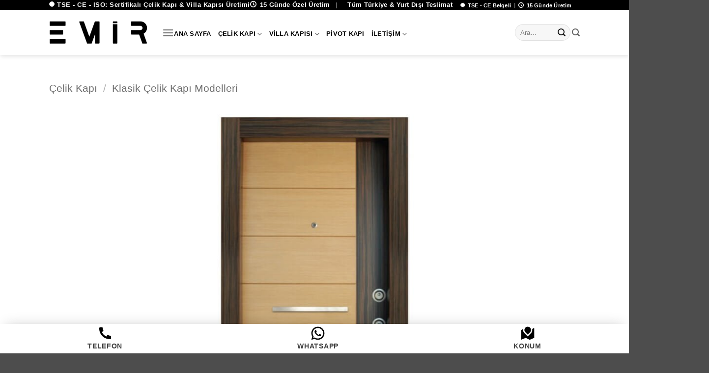

--- FILE ---
content_type: text/html; charset=UTF-8
request_url: https://www.emircelikkapi.com/celik-kapi-modelleri-fulya-celik-kapi-fiyatlari-eck-026/
body_size: 55184
content:
<!DOCTYPE html>
<html lang="tr" prefix="og: https://ogp.me/ns#" class="loading-site no-js">
<head>
	<meta charset="UTF-8" />
	<link rel="profile" href="https://gmpg.org/xfn/11" />
	<link rel="pingback" href="https://www.emircelikkapi.com/xmlrpc.php" />

	<script defer src="data:text/javascript,%28function%28html%29%7Bhtml.className%20%3D%20html.className.replace%28%2F%5Cbno-js%5Cb%2F%2C%27js%27%29%7D%29%28document.documentElement%29%3B"></script>

            <script data-no-defer="1" data-ezscrex="false" data-cfasync="false" data-pagespeed-no-defer data-cookieconsent="ignore" data-loading-method="user-interaction" data-src="data:text/javascript,var%20ctPublicFunctions%20%3D%20%7B%22_ajax_nonce%22%3A%22c11cc8bb51%22%2C%22_rest_nonce%22%3A%229f38946ed0%22%2C%22_ajax_url%22%3A%22%5C%2Fwp-admin%5C%2Fadmin-ajax.php%22%2C%22_rest_url%22%3A%22https%3A%5C%2F%5C%2Fwww.emircelikkapi.com%5C%2Fwp-json%5C%2F%22%2C%22data__cookies_type%22%3A%22none%22%2C%22data__ajax_type%22%3A%22rest%22%2C%22data__bot_detector_enabled%22%3A%221%22%2C%22data__frontend_data_log_enabled%22%3A1%2C%22cookiePrefix%22%3A%22%22%2C%22wprocket_detected%22%3Afalse%2C%22host_url%22%3A%22www.emircelikkapi.com%22%2C%22text__ee_click_to_select%22%3A%22Click%20to%20select%20the%20whole%20data%22%2C%22text__ee_original_email%22%3A%22The%20complete%20one%20is%22%2C%22text__ee_got_it%22%3A%22Got%20it%22%2C%22text__ee_blocked%22%3A%22Blocked%22%2C%22text__ee_cannot_connect%22%3A%22Cannot%20connect%22%2C%22text__ee_cannot_decode%22%3A%22Can%20not%20decode%20email.%20Unknown%20reason%22%2C%22text__ee_email_decoder%22%3A%22CleanTalk%20email%20decoder%22%2C%22text__ee_wait_for_decoding%22%3A%22The%20magic%20is%20on%20the%20way%21%22%2C%22text__ee_decoding_process%22%3A%22Please%20wait%20a%20few%20seconds%20while%20we%20decode%20the%20contact%20data.%22%7D"></script>
        
            <script data-no-defer="1" data-ezscrex="false" data-cfasync="false" data-pagespeed-no-defer data-cookieconsent="ignore" data-loading-method="user-interaction" data-src="data:text/javascript,var%20ctPublic%20%3D%20%7B%22_ajax_nonce%22%3A%22c11cc8bb51%22%2C%22settings__forms__check_internal%22%3A%220%22%2C%22settings__forms__check_external%22%3A%220%22%2C%22settings__forms__force_protection%22%3A0%2C%22settings__forms__search_test%22%3A%221%22%2C%22settings__forms__wc_add_to_cart%22%3A%220%22%2C%22settings__data__bot_detector_enabled%22%3A%221%22%2C%22settings__sfw__anti_crawler%22%3A0%2C%22blog_home%22%3A%22https%3A%5C%2F%5C%2Fwww.emircelikkapi.com%5C%2F%22%2C%22pixel__setting%22%3A%223%22%2C%22pixel__enabled%22%3Atrue%2C%22pixel__url%22%3Anull%2C%22data__email_check_before_post%22%3A%221%22%2C%22data__email_check_exist_post%22%3A0%2C%22data__cookies_type%22%3A%22none%22%2C%22data__key_is_ok%22%3Atrue%2C%22data__visible_fields_required%22%3Atrue%2C%22wl_brandname%22%3A%22Anti-Spam%20by%20CleanTalk%22%2C%22wl_brandname_short%22%3A%22CleanTalk%22%2C%22ct_checkjs_key%22%3A%22cd17e7573510fb41d43f13edc8099104535574e5c9a71e091bf105c92dd77c98%22%2C%22emailEncoderPassKey%22%3A%224bb2d905f26a47f43281b801e548e96e%22%2C%22bot_detector_forms_excluded%22%3A%22W10%3D%22%2C%22advancedCacheExists%22%3Atrue%2C%22varnishCacheExists%22%3Afalse%2C%22wc_ajax_add_to_cart%22%3Atrue%7D"></script>
        <meta name="viewport" content="width=device-width, initial-scale=1" />
<!-- Rank Math PRO tarafından Arama Motoru Optimizasyonu - https://rankmath.com/ -->
<title>Fulya Çelik Kapı Modelleri Çelik Kapı Fiyatları | Emir Çelik Kapı Villa Kapısı Bina Kapısı</title>
<style>.flying-press-lazy-bg{background-image:none!important;}</style>
<link rel='preload' href='https://www.emircelikkapi.com/wp-content/uploads/2026/01/2026-logo-emir-celik-kapi.webp' as='image' imagesrcset='' imagesizes=''/>
<link rel='preload' href='https://www.emircelikkapi.com/wp-content/uploads/2020/12/ECK-026-Maslak-Celik-Kapi-Acik-Ceviz-Celik-Kapi-Ozel-Uretim-Celik-Kapi-Modelleri-Celik-Kapi-Fiyatari-Luks-En-Iyi-Celik-Kapi-Markasi.jpg' as='image' imagesrcset='https://www.emircelikkapi.com/wp-content/uploads/2020/12/ECK-026-Maslak-Celik-Kapi-Acik-Ceviz-Celik-Kapi-Ozel-Uretim-Celik-Kapi-Modelleri-Celik-Kapi-Fiyatari-Luks-En-Iyi-Celik-Kapi-Markasi.jpg 555w, https://www.emircelikkapi.com/wp-content/uploads/2020/12/ECK-026-Maslak-Celik-Kapi-Acik-Ceviz-Celik-Kapi-Ozel-Uretim-Celik-Kapi-Modelleri-Celik-Kapi-Fiyatari-Luks-En-Iyi-Celik-Kapi-Markasi-510x718.jpg 510w' imagesizes='(max-width: 555px) 100vw, 555px'/>
<link rel='preload' href='https://www.emircelikkapi.com/wp-content/uploads/2020/12/ECK-027-Kemerburgaz-Celik-Kapi-Acik-Ceviz-Celik-Kapi-Ozel-Uretim-Celik-Kapi-Modelleri-Celik-Kapi-Fiyatari-Luks-En-Iyi-Celik-Kapi-Markasi-100x100.jpg' as='image' imagesrcset='' imagesizes=''/>
<link rel='preload' href='https://www.emircelikkapi.com/wp-content/uploads/2020/12/ECK-025-Etiler-Celik-Kapi-Acik-Ceviz-Celik-Kapi-Ozel-Uretim-Celik-Kapi-Modelleri-Celik-Kapi-Fiyatari-Luks-En-Iyi-Celik-Kapi-Markasi-100x100.jpg' as='image' imagesrcset='https://www.emircelikkapi.com/wp-content/uploads/2020/12/ECK-025-Etiler-Celik-Kapi-Acik-Ceviz-Celik-Kapi-Ozel-Uretim-Celik-Kapi-Modelleri-Celik-Kapi-Fiyatari-Luks-En-Iyi-Celik-Kapi-Markasi-100x100.jpg 100w, https://www.emircelikkapi.com/wp-content/uploads/2020/12/ECK-025-Etiler-Celik-Kapi-Acik-Ceviz-Celik-Kapi-Ozel-Uretim-Celik-Kapi-Modelleri-Celik-Kapi-Fiyatari-Luks-En-Iyi-Celik-Kapi-Markasi-280x280.jpg 280w' imagesizes='auto, (max-width: 100px) 100vw, 100px'/>
<link rel='preload' href='https://www.emircelikkapi.com/wp-content/themes/flatsome/assets/css/icons/fl-icons.woff2?v=3.20.1' as='font' type='font/woff2' fetchpriority='high' crossorigin='anonymous'><link rel='preload' href='https://www.emircelikkapi.com/wp-content/themes/flatsome/assets/css/icons/fl-icons.ttf?v=3.20.1' as='font' type='font/ttf' fetchpriority='high' crossorigin='anonymous'>
<style id="flying-press-css">#honeypot-field-url,.um-form input[type=text].apbct_special_field,.wc_apbct_email_id,input[class*=apbct].apbct_special_field,label[id*=apbct_label_id].apbct_special_field{display:none!important}.comment-form-cookies-consent{width:100%;overflow:hidden}@keyframes ct-encoded-form-loader-spin{0%{transform:rotate(0)}to{transform:rotate(360deg)}}@keyframes apbct_dog{0%,to,75%{color:#fff0;text-shadow:0 0 2px #aaa;scale:100%}25%{color:unset;text-shadow:unset;scale:200%}}.wpcf7 .screen-reader-response{clip:rect(1px,1px,1px,1px);clip-path:inset(50%);border:0;width:1px;height:1px;margin:-1px;padding:0;position:absolute;overflow:hidden;word-wrap:normal!important}.wpcf7 .hidden-fields-container{display:none}.wpcf7 form .wpcf7-response-output{border:2px solid #00a0d2;margin:2em .5em 1em;padding:.2em 1em}.wpcf7 form.init .wpcf7-response-output,.wpcf7 form.resetting .wpcf7-response-output,.wpcf7 form.submitting .wpcf7-response-output{display:none}.wpcf7-form-control-wrap{position:relative}.wpcf7-spinner{visibility:hidden;opacity:.75;background-color:#23282d;border:none;border-radius:100%;width:24px;height:24px;margin:0 24px;padding:0;display:inline-block;position:relative}.wpcf7-spinner:before{content:"";transform-origin:8px 8px;background-color:#fbfbfc;border:none;border-radius:100%;width:6px;height:6px;animation-name:spin;animation-duration:1s;animation-timing-function:linear;animation-iteration-count:infinite;position:absolute;top:4px;left:4px}@media (prefers-reduced-motion:reduce){.wpcf7-spinner:before{animation-name:blink;animation-duration:2s}}@keyframes spin{0%{transform:rotate(0)}}@keyframes blink{50%{opacity:1}}.wpcf7 input[type=file]{cursor:pointer}.wpcf7 input[type=file]:disabled{cursor:default}.wpcf7 .wpcf7-submit:disabled{cursor:not-allowed}.wpcf7 input[type=url],.wpcf7 input[type=email],.wpcf7 input[type=tel]{direction:ltr}.woocommerce img.pswp__img,.woocommerce-page img.pswp__img{max-width:none}button.pswp__button{box-shadow:none!important;background-image:url(https://www.emircelikkapi.com/wp-content/plugins/woocommerce/assets/css/photoswipe/default-skin/default-skin.png)!important}button.pswp__button,button.pswp__button--arrow--left:before,button.pswp__button--arrow--right:before,button.pswp__button:hover{background-color:#0000!important}button.pswp__button--arrow--left,button.pswp__button--arrow--left:hover,button.pswp__button--arrow--right,button.pswp__button--arrow--right:hover{background-image:none!important}button.pswp__button--close:hover{background-position:0 -44px}button.pswp__button--zoom:hover{background-position:-88px 0}.pswp{-ms-touch-action:none;touch-action:none;z-index:1500;-webkit-text-size-adjust:100%;-webkit-backface-visibility:hidden;outline:0;width:100%;height:100%;display:none;position:absolute;top:0;left:0;overflow:hidden}.pswp *{-webkit-box-sizing:border-box;box-sizing:border-box}.pswp img{max-width:none}.pswp__bg{opacity:0;-webkit-backface-visibility:hidden;will-change:opacity;background:#000;width:100%;height:100%;position:absolute;top:0;left:0;-webkit-transform:translateZ(0);transform:translateZ(0)}.pswp__scroll-wrap{width:100%;height:100%;position:absolute;top:0;left:0;overflow:hidden}.pswp__container,.pswp__zoom-wrap{-ms-touch-action:none;touch-action:none;position:absolute;inset:0}.pswp__container,.pswp__img{-webkit-user-select:none;-moz-user-select:none;-ms-user-select:none;user-select:none;-webkit-tap-highlight-color:#fff0;-webkit-touch-callout:none}.pswp__bg{will-change:opacity;-webkit-transition:opacity .333s cubic-bezier(.4,0,.22,1);transition:opacity .333s cubic-bezier(.4,0,.22,1)}.pswp__container,.pswp__zoom-wrap{-webkit-backface-visibility:hidden}.pswp__item{position:absolute;inset:0;overflow:hidden}.pswp__button{cursor:pointer;-webkit-appearance:none;float:left;opacity:.75;width:44px;height:44px;-webkit-box-shadow:none;box-shadow:none;background:0 0;border:0;margin:0;padding:0;-webkit-transition:opacity .2s;transition:opacity .2s;display:block;position:relative;overflow:visible}.pswp__button:focus,.pswp__button:hover{opacity:1}.pswp__button:active{opacity:.9;outline:0}.pswp__button::-moz-focus-inner{border:0;padding:0}.pswp__button,.pswp__button--arrow--left:before,.pswp__button--arrow--right:before{background:url(https://www.emircelikkapi.com/wp-content/plugins/woocommerce/assets/css/photoswipe/default-skin/default-skin.png) 0 0/264px 88px no-repeat;width:44px;height:44px}.pswp__button--close{background-position:0 -44px}.pswp__button--share{background-position:-44px -44px}.pswp__button--fs{display:none}.pswp__button--zoom{background-position:-88px 0;display:none}.pswp__button--arrow--left,.pswp__button--arrow--right{background:0 0;width:70px;height:100px;margin-top:-50px;position:absolute;top:50%}.pswp__button--arrow--left{left:0}.pswp__button--arrow--right{right:0}.pswp__button--arrow--left:before,.pswp__button--arrow--right:before{content:"";background-color:#0000004d;width:32px;height:30px;position:absolute;top:35px}.pswp__button--arrow--left:before{background-position:-138px -44px;left:6px}.pswp__button--arrow--right:before{background-position:-94px -44px;right:6px}.pswp__counter,.pswp__share-modal{-webkit-user-select:none;-moz-user-select:none;-ms-user-select:none;user-select:none}.pswp__share-modal{z-index:1600;opacity:0;-webkit-backface-visibility:hidden;will-change:opacity;background:#00000080;width:100%;height:100%;padding:10px;-webkit-transition:opacity .25s ease-out;transition:opacity .25s ease-out;display:block;position:absolute;top:0;left:0}.pswp__share-modal--hidden{display:none}.pswp__share-tooltip{z-index:1620;-webkit-transition:-webkit-transform .25s;-webkit-backface-visibility:hidden;will-change:transform;background:#fff;border-radius:2px;width:auto;transition:transform .25s;display:block;position:absolute;top:56px;right:44px;-webkit-transform:translateY(6px);-ms-transform:translateY(6px);transform:translateY(6px);-webkit-box-shadow:0 2px 5px #00000040;box-shadow:0 2px 5px #00000040}.pswp__share-tooltip a{color:#000;padding:8px 12px;font-size:14px;line-height:18px;text-decoration:none;display:block}.pswp__share-tooltip a:hover{color:#000;text-decoration:none}.pswp__share-tooltip a:first-child{border-radius:2px 2px 0 0}.pswp__share-tooltip a:last-child{border-radius:0 0 2px 2px}.pswp__counter{color:#fff;opacity:.75;height:44px;margin-inline-end:auto;padding:0 10px;font-size:13px;line-height:44px;position:relative;top:0;left:0}.pswp__caption{width:100%;min-height:44px;position:absolute;bottom:0;left:0}.pswp__caption small{color:#bbb;font-size:11px}.pswp__caption__center{text-align:left;color:#ccc;max-width:420px;margin:0 auto;padding:10px;font-size:13px;line-height:20px}.pswp__preloader{opacity:0;will-change:opacity;direction:ltr;width:44px;height:44px;margin-left:-22px;-webkit-transition:opacity .25s ease-out;transition:opacity .25s ease-out;position:absolute;top:0;left:50%}@media screen and (width<=1024px){.pswp__preloader{float:right;margin:0;position:relative;top:auto;left:auto}}@-webkit-keyframes clockwise{0%{-webkit-transform:rotate(0);transform:rotate(0)}to{-webkit-transform:rotate(360deg);transform:rotate(360deg)}}@keyframes clockwise{0%{-webkit-transform:rotate(0);transform:rotate(0)}to{-webkit-transform:rotate(360deg);transform:rotate(360deg)}}@-webkit-keyframes donut-rotate{0%{-webkit-transform:rotate(0);transform:rotate(0)}50%{-webkit-transform:rotate(-140deg);transform:rotate(-140deg)}to{-webkit-transform:rotate(0);transform:rotate(0)}}@keyframes donut-rotate{0%{-webkit-transform:rotate(0);transform:rotate(0)}50%{-webkit-transform:rotate(-140deg);transform:rotate(-140deg)}to{-webkit-transform:rotate(0);transform:rotate(0)}}.pswp__ui{-webkit-font-smoothing:auto;visibility:visible;opacity:1;z-index:1550}.pswp__top-bar{justify-content:flex-end;width:100%;height:44px;display:flex;position:absolute;top:0;left:0}.pswp--has_mouse .pswp__button--arrow--left,.pswp--has_mouse .pswp__button--arrow--right,.pswp__caption,.pswp__top-bar{-webkit-backface-visibility:hidden;will-change:opacity;-webkit-transition:opacity .333s cubic-bezier(.4,0,.22,1);transition:opacity .333s cubic-bezier(.4,0,.22,1)}.pswp__caption,.pswp__top-bar{background-color:#00000080}.pswp__ui--hidden .pswp__button--arrow--left,.pswp__ui--hidden .pswp__button--arrow--right,.pswp__ui--hidden .pswp__caption,.pswp__ui--hidden .pswp__top-bar{opacity:.001}ul.brands_index li a.active{border-width:2px;padding:5px}html{-webkit-text-size-adjust:100%;-ms-text-size-adjust:100%;font-family:sans-serif}body{margin:0}article,aside,details,figcaption,figure,footer,header,main,menu,nav,section,summary{display:block}a{background-color:#fff0}a:active,a:hover{outline-width:0}b,strong{font-weight:inherit;font-weight:bolder}small{font-size:80%;display:inline-block}img{border-style:none}svg:not(:root){overflow:hidden}button,input,select,textarea{font:inherit}button,input,select{overflow:visible}button,select{text-transform:none}[type=button],[type=reset],[type=submit],button{cursor:pointer}[type=reset],[type=submit],button,html [type=button]{-webkit-appearance:button}button::-moz-focus-inner,input::-moz-focus-inner{border:0;padding:0}button:-moz-focusring,input:-moz-focusring{outline:1px dotted buttontext}fieldset{border:1px solid silver;margin:0 2px;padding:.35em .625em .75em}textarea{overflow:auto}[type=checkbox],[type=radio]{box-sizing:border-box;padding:0}[type=number]::-webkit-inner-spin-button,[type=number]::-webkit-outer-spin-button{height:auto}[type=search]{-webkit-appearance:textfield}[type=search]::-webkit-search-cancel-button,[type=search]::-webkit-search-decoration{-webkit-appearance:none}*,:after,:before,html{box-sizing:border-box}html{-webkit-tap-highlight-color:#fff0;background-attachment:fixed}body{-webkit-font-smoothing:antialiased;-moz-osx-font-smoothing:grayscale;color:var(--fs-color-base)}img{vertical-align:middle;max-width:100%;height:auto;display:inline-block}p:empty{display:none}a,button,input{touch-action:manipulation}ins{text-decoration:none}embed,iframe,object{max-width:100%}.col,.columns,.gallery-item{width:100%;margin:0;padding:0 15px 30px;position:relative}.col-inner{background-position:50%;background-repeat:no-repeat;background-size:cover;flex:1 0 auto;width:100%;margin-left:auto;margin-right:auto;position:relative}@media screen and (width>=850px){.col:first-child .col-inner{margin-left:auto;margin-right:0}.col+.col .col-inner{margin-left:0;margin-right:auto}}@media screen and (width<=849px){.col{padding-bottom:30px}}.small-12,.small-columns-1 .flickity-slider>.col,.small-columns-1>.col{flex-basis:100%;max-width:100%}@media screen and (width>=550px){.medium-4{flex-basis:33.3333%;max-width:33.3333%}.medium-6{flex-basis:50%;max-width:50%}.medium-12,.medium-columns-1 .flickity-slider>.col,.medium-columns-1>.col{flex-basis:100%;max-width:100%}.medium-columns-3 .flickity-slider>.col,.medium-columns-3>.col{flex-basis:33.3333%;max-width:33.3333%}}@media screen and (width>=850px){.large-4{flex-basis:33.3333%;max-width:33.3333%}.large-6{flex-basis:50%;max-width:50%}.gallery-columns-1 .gallery-item,.large-12,.large-columns-1 .flickity-slider>.col,.large-columns-1>.col{flex-basis:100%;max-width:100%}.gallery-columns-4 .gallery-item,.large-columns-4 .flickity-slider>.col,.large-columns-4>.col{flex-basis:25%;max-width:25%}}.container,.container-width,.full-width .ubermenu-nav,.row,body.boxed,body.framed{width:100%;margin-left:auto;margin-right:auto}.container{padding-left:15px;padding-right:15px}.container,.container-width,.full-width .ubermenu-nav,.row{max-width:1080px}.row.row-collapse{max-width:1050px}.row.row-small{max-width:1065px}body.boxed,body.boxed .header-wrapper,body.boxed .is-sticky-section,body.boxed header,body.framed,body.framed .header-wrapper,body.framed header{max-width:1170px}.flex-row{flex-flow:row;justify-content:space-between;align-items:center;width:100%;display:flex}.text-center .flex-row{justify-content:center}.header .flex-row{height:100%}.flex-col{max-height:100%}.flex-grow{-ms-flex-negative:1;flex:1;-ms-flex-preferred-size:auto!important}.flex-center{margin:0 auto}.flex-left{margin-right:auto}.flex-right{margin-left:auto}@media (width<=849px){.medium-text-center .flex-row{justify-content:center}}@media (-ms-high-contrast:none){.payment-icon svg{max-width:50px}.nav>li>a>i{top:-1px}}.gallery,.row{flex-flow:wrap;width:100%;display:flex}.row>div:not(.col):not([class^=col-]):not([class*=\ col-]){width:100%!important}.container .row:not(.row-collapse),.lightbox-content .row:not(.row-collapse),.row .gallery,.row .row:not(.row-collapse){width:auto;margin-left:-15px;margin-right:-15px;padding-left:0;padding-right:0}.row .container{padding-left:0;padding-right:0}.banner+.row:not(.row-collapse),.banner-grid-wrapper+.row:not(.row-collapse),.section+.row:not(.row-collapse),.slider-wrapper+.row:not(.row-collapse){margin-top:30px}.row-full-width{max-width:100%!important}.row-collapse{padding:0}.row-collapse>.col,.row-collapse>.flickity-viewport>.flickity-slider>.col{padding:0!important}.row-collapse>.col .container{max-width:100%}.container .row-small:not(.row-collapse),.row .row-small:not(.row-collapse){margin-bottom:0;margin-left:-10px;margin-right:-10px}.row-small>.col,.row-small>.flickity-viewport>.flickity-slider>.col{margin-bottom:0;padding:0 9.8px 19.6px}.row-dashed,.row-solid{overflow:hidden}.row-dashed .col,.row-solid .col{padding:0;position:relative}.row-dashed .col-inner,.row-solid .col-inner{padding:15px}.row-dashed .col:before,.row-solid .col:before{content:" ";border-left:1px dashed #ddd;height:100%;position:absolute;top:0;left:-1px}.row-dashed .col:after,.row-solid .col:after{content:" ";border-bottom:1px dashed #ddd;width:100%;height:0;position:absolute;top:auto;bottom:-1px;left:0}.dark .row-dashed .col:after,.dark .row-dashed .col:before,.dark .row-solid .col:after,.dark .row-solid .col:before{border-color:#fff3}.section{flex-flow:row;align-items:center;width:100%;min-height:auto;padding:30px 0;display:flex;position:relative}.section.dark{background-color:#666}.section-bg{overflow:hidden}.section-bg,.section-content{width:100%}.section-content{z-index:1}.container .section,.row .section{padding-left:30px;padding-right:30px}.section-bg :is(img,picture,video){-o-object-fit:cover;object-fit:cover;-o-object-position:50% 50%;object-position:50% 50%;width:100%;height:100%;position:absolute;top:0;left:0}.nav-dropdown{color:var(--fs-color-base);opacity:0;text-align:left;visibility:hidden;z-index:9;background-color:#fff;min-width:260px;max-height:0;margin:0;padding:20px 0;transition:opacity .25s,visibility .25s;display:table;position:absolute;left:-99999px}.dark.nav-dropdown{color:#f1f1f1}.nav-dropdown:after{clear:both;content:"";visibility:hidden;height:0;display:block}.nav-dropdown li{vertical-align:top;margin:0;display:block}.nav-dropdown li ul{margin:0;padding:0}.nav-dropdown>li.html{min-width:260px}.next-prev-thumbs li.has-dropdown:hover>.nav-dropdown,.no-js li.has-dropdown:hover>.nav-dropdown,li.current-dropdown>.nav-dropdown{max-height:inherit;opacity:1;visibility:visible;left:-15px}.nav-right li.current-dropdown:last-child>.nav-dropdown,.nav-right li.has-dropdown:hover:last-child>.nav-dropdown{left:auto;right:-15px}.nav-column li>a,.nav-dropdown>li>a{width:auto;padding:10px 20px;line-height:1.3;display:block}.nav-column>li:last-child:not(.nav-dropdown-col)>a,.nav-dropdown>li:last-child:not(.nav-dropdown-col)>a{border-bottom:0!important}.nav-dropdown .menu-item-has-children>a,.nav-dropdown .nav-dropdown-col>a,.nav-dropdown .title>a{color:#000;text-transform:uppercase;font-size:.8em;font-weight:bolder}.nav-dropdown-default .nav-column li>a,.nav-dropdown.nav-dropdown-default>li>a{border-bottom:1px solid #ececec;margin:0 10px;padding-left:0;padding-right:0}.nav-dropdown-default{padding:20px}.nav-dropdown-has-arrow li.has-dropdown:after,.nav-dropdown-has-arrow li.has-dropdown:before{content:"";opacity:0;pointer-events:none;z-index:10;border:solid #fff0;width:0;height:0;position:absolute;bottom:-2px;left:50%}.nav-dropdown-has-arrow li.has-dropdown:after{border-width:8px;border-color:#fff0 #fff0 #fff;margin-left:-8px}.nav-dropdown-has-arrow li.has-dropdown:before{z-index:-999;border-width:11px;margin-left:-11px}.nav-dropdown-has-shadow .nav-dropdown{box-shadow:1px 1px 15px #00000026}.nav-dropdown-has-arrow.nav-dropdown-has-border li.has-dropdown:before{border-bottom-color:#ddd}.nav-dropdown-has-border .nav-dropdown{border:2px solid #ddd}.nav p{margin:0;padding-bottom:0}.nav,.nav ul:not(.nav-dropdown){margin:0;padding:0}.nav>li>a.button,.nav>li>button{margin-bottom:0}.nav{flex-flow:wrap;align-items:center;width:100%;display:flex}.nav,.nav>li{position:relative}.nav>li{margin:0 7px;padding:0;list-style:none;transition:background-color .3s;display:inline-block}.nav>li>a{flex-wrap:wrap;align-items:center;padding:10px 0;display:inline-flex}.html .nav>li>a{padding-top:0;padding-bottom:0}.nav-small .nav>li>a,.nav.nav-small>li>a{vertical-align:top;padding-top:5px;padding-bottom:5px;font-weight:400}.nav-small.nav>li.html{font-size:.75em}.nav-center{justify-content:center}.nav-left{justify-content:flex-start}.nav-right{justify-content:flex-end}@media (width<=849px){.medium-nav-center{justify-content:center}}.nav-column>li>a,.nav-dropdown>li>a,.nav-vertical-fly-out>li>a,.nav>li>a{color:#4a4a4ad9;transition:all .2s}.nav-column>li>a,.nav-dropdown>li>a{display:block}.nav-column li.active>a,.nav-column li>a:hover,.nav-dropdown li.active>a,.nav-dropdown>li>a:hover,.nav-vertical-fly-out>li.active>a,.nav-vertical-fly-out>li>a:hover,.nav>li.active>a,.nav>li.current>a,.nav>li>a.active,.nav>li>a.current,.nav>li>a:hover{color:#121212d9}.nav li:first-child{margin-left:0!important}.nav li:last-child{margin-right:0!important}.nav-uppercase>li>a{letter-spacing:.02em;text-transform:uppercase;font-weight:bolder}li.html .row,li.html form,li.html input,li.html select{margin:0}li.html>.button{margin-bottom:0}.off-canvas .mobile-sidebar-slide{width:100%;position:fixed;top:0;bottom:0;overflow:hidden}.off-canvas .mobile-sidebar-slide .sidebar-menu{will-change:transform;height:100%;padding-top:0;padding-bottom:0;transition:transform .3s;transform:translate(0)}.mobile-sidebar-levels-2 .nav-slide>li>.sub-menu>li:not(.nav-slide-header).active,.mobile-sidebar-levels-2 .nav-slide>li>.sub-menu>li:not(.nav-slide-header):hover,.mobile-sidebar-levels-2 .nav-slide>li>ul.children>li:not(.nav-slide-header).active,.mobile-sidebar-levels-2 .nav-slide>li>ul.children>li:not(.nav-slide-header):hover{background-color:#0000000d}.nav-slide .active>.toggle{transform:none}.nav-line-bottom>li>a:before,.nav-line-grow>li>a:before,.nav-line>li>a:before{background-color:var(--fs-color-primary);content:" ";opacity:0;width:100%;height:3px;transition:all .3s;position:absolute;top:0;left:50%;transform:translate(-50%)}.nav-line-bottom>li.active>a:before,.nav-line-bottom>li:hover>a:before,.nav-line-grow>li.active>a:before,.nav-line-grow>li:hover>a:before,.nav-line>li.active>a:before,.nav-line>li:hover>a:before{opacity:1}.nav:hover>li:not(:hover)>a:before{opacity:0}.tabbed-content .nav-line-bottom:before{top:auto;bottom:0}.nav-line-grow>li.active>a:before,.nav-line-grow>li:hover>a:before{width:100%}.nav-line-bottom>li:after,.nav-line-bottom>li:before{display:none}.nav-line-bottom>li>a:before{top:auto;bottom:0}.nav-box>li.active>a,.nav-pills>li.active>a{background-color:var(--fs-color-primary);color:#fff;opacity:1}.nav-tabs>li.active>a{background-color:#fff}.nav-dark .nav.nav-tabs>li.active>a{color:#000}.nav-outline>li.active>a{color:var(--fs-color-primary);border-color:currentColor}.tabbed-content{flex-flow:wrap;display:flex}.tabbed-content .nav,.tabbed-content .tab-panels{width:100%}.tab-panels{padding-top:1em}.tab-panels .entry-content{padding:0}.tab-panels .panel:not(.active){opacity:0;visibility:hidden;height:0;padding:0;display:block;overflow:hidden}.tab-panels .panel.active{display:block!important}.nav-tabs>li.active>a{border-top-color:var(--fs-color-primary)}.nav-dark .nav-tabs>li:not(.active)>a{background-color:#ffffff1a;border-color:#fff0}@media (width>=850px){.tabbed-content .nav-vertical{width:25%;padding-top:0}.nav-vertical+.tab-panels{border-left:1px solid #ddd;flex:1;padding:0 30px 30px;margin-top:0!important}}@media (width<=549px){.small-nav-collapse>li{width:100%;margin:0!important}.small-nav-collapse>li a{width:100%;display:block}}.sidebar-menu-tabs__tab.active{background-color:#0000000d}.toggle{color:currentColor;opacity:.6;width:45px;height:auto;margin:0 5px 0 0;padding:0;line-height:1;box-shadow:none!important}.toggle i{font-size:1.8em;transition:all .3s}.toggle:focus{color:currentColor}.toggle:hover{cursor:pointer;opacity:1}.active>.toggle{transform:rotate(-180deg)}.active>ul.children,.active>ul.sub-menu:not(.nav-dropdown){display:block!important}.widget .toggle{width:1em;min-height:1em;margin:0 0 0 5px}.widget .toggle i{font-size:1.2em;top:1px}@media (prefers-reduced-motion){.toggle{transition:none}}.nav.nav-vertical{flex-flow:column}.nav.nav-vertical li{width:100%;margin:0;list-style:none}.nav-vertical li li{padding-left:.5em;font-size:1em}.nav-vertical>li{flex-flow:wrap;align-items:center;display:flex}.nav-vertical>li ul{width:100%}.nav-vertical li li.menu-item-has-children{margin-bottom:1em}.nav-vertical li li.menu-item-has-children:not(:first-child){margin-top:1em}.nav-vertical>li>a,.nav-vertical>li>ul>li a{flex-grow:1;align-items:center;width:auto;display:flex}.nav-vertical li li.menu-item-has-children>a{color:#000;text-transform:uppercase;font-size:.8em;font-weight:bolder}.nav-vertical>li.html{padding-top:1em;padding-bottom:1em}.nav-vertical>li>ul li a{color:#4a4a4a;transition:color .2s}.nav-vertical>li>ul li a:hover{color:#111;opacity:1}.nav-vertical>li>ul{margin:0 0 2em;padding-left:1em}.nav .children{opacity:0;transition:background-color .6s,transform .3s,opacity .3s;position:fixed;left:-99999px;transform:translate(-10px)}@media (prefers-reduced-motion){.nav .children{opacity:1;transform:none}}.nav:not(.nav-slide) .active>.children{opacity:1;position:inherit;padding-bottom:30px;left:auto;transform:translate(0)}.nav-sidebar.nav-vertical>li.menu-item.active,.nav-sidebar.nav-vertical>li.menu-item:hover{background-color:#0000000d}.nav-sidebar.nav-vertical>li+li{border-top:1px solid #ececec}.dark .nav-sidebar.nav-vertical>li+li,.dark .nav-vertical-fly-out>li+li{border-color:#fff3}.nav-vertical>li+li{border-top:1px solid #ececec}.nav-vertical.nav-line>li>a:before{z-index:1;width:3px;height:100%;left:auto;right:-2px}.nav-vertical.nav-tabs>li.active>a{border-left:3px solid var(--fs-color-primary)}.text-center .toggle{margin-left:-35px}.text-center .nav-vertical li{border:0}.text-center .nav-vertical li li,.text-center.nav-vertical li li{padding-left:0}.nav-vertical .header-button,.nav-vertical .social-icons{width:100%;display:block}.header-vertical-menu__opener{background-color:var(--fs-color-primary);flex-direction:row;justify-content:space-between;align-items:center;width:250px;height:50px;padding:12px 15px;font-size:.9em;font-weight:600;display:flex}.header-vertical-menu__opener .icon-menu{margin-right:10px;font-size:1.7em}.header-vertical-menu__tagline{font-size:.9em;font-weight:400;line-height:1.3;display:block}.header-vertical-menu__title{flex:auto}.header-vertical-menu__fly-out{opacity:0;visibility:hidden;z-index:9;background-color:#fff;width:250px;position:absolute}.header-vertical-menu__fly-out .nav-vertical-fly-out{flex-direction:column;align-items:stretch;display:flex}.header-vertical-menu__fly-out .nav-vertical-fly-out>li.menu-item{margin:0;list-style:none;position:static}.header-vertical-menu__fly-out .nav-vertical-fly-out>li.menu-item[class*=\ label-]>a:after,.header-vertical-menu__fly-out .nav-vertical-fly-out>li.menu-item[class^=label-]>a:after{order:2;top:0}.header-vertical-menu__fly-out .nav-vertical-fly-out>li.menu-item>a>i.icon-angle-down{order:3;margin-left:auto;margin-right:-.1em;transform:rotate(-90deg)}.header-vertical-menu__fly-out .nav-vertical-fly-out>li.menu-item>a{align-items:center;padding:10px 15px;display:flex}.header-vertical-menu__fly-out .nav-vertical-fly-out li.has-icon-left>a>i,.header-vertical-menu__fly-out .nav-vertical-fly-out li.has-icon-left>a>img,.header-vertical-menu__fly-out .nav-vertical-fly-out li.has-icon-left>a>svg{margin-right:10px}.header-vertical-menu__fly-out .nav-top-link{order:1;font-size:.9em}.header-vertical-menu__fly-out .current-dropdown .nav-dropdown{top:0;left:100%!important}.header-vertical-menu__fly-out .current-dropdown.menu-item .nav-dropdown{min-height:100%}.header-vertical-menu__fly-out--open{opacity:1;visibility:visible}.header-wrapper .header-vertical-menu__fly-out{transition:opacity .25s,visibility .25s}.header-vertical-menu__fly-out.has-shadow{box-shadow:1px 1px 15px #00000026}.badge-container{margin:30px 0 0}.box{width:100%;margin:0 auto;position:relative}.box>a{width:100%;display:block}.box a{display:inline-block}.box,.box-image,.box-text{transition:opacity .3s,transform .3s,background-color .3s}.box-image>a,.box-image>div>a{display:block}.box-image>a:focus-visible,.box-image>div>a:focus-visible{outline-offset:-2px}.box-text{width:100%;padding-top:.7em;padding-bottom:1.4em;font-size:.9em;position:relative}@media (width<=549px){.box-text{font-size:85%}}.box-image{height:auto;margin:0 auto;position:relative;overflow:hidden}.box-image[style*=-radius]{-webkit-mask-image:-webkit-radial-gradient(#fff,#000)}.box-text.text-center{padding-left:10px;padding-right:10px}.box-image img{width:100%;max-width:100%;margin:0 auto}.button,button,input[type=button],input[type=reset],input[type=submit]{box-sizing:border-box;color:currentColor;cursor:pointer;letter-spacing:.03em;text-align:center;min-width:24px;max-width:100%;min-height:2.5em;text-rendering:optimizeLegibility;text-shadow:none;text-transform:uppercase;vertical-align:middle;background-color:#fff0;border:1px solid #fff0;border-radius:0;margin-top:0;margin-right:1em;padding:0 1.2em;font-size:.97em;font-weight:bolder;line-height:2.4em;text-decoration:none;transition:transform .3s,border .3s,background .3s,box-shadow .3s,opacity .3s,color .3s;display:inline-block;position:relative}.button span{line-height:1.6;display:inline-block}.button.is-outline{line-height:2.19em}.nav>li>a.button,.nav>li>a.button:hover{padding-top:0;padding-bottom:0}.nav>li>a.button:hover{color:#fff}.button,input[type=button].button,input[type=reset].button,input[type=submit],input[type=submit].button{background-color:var(--fs-color-primary);color:#fff;border-color:#0000000d}.button.is-outline,input[type=button].is-outline,input[type=reset].is-outline,input[type=submit].is-outline{background-color:#fff0;border:2px solid}.button:hover,.dark .button.is-form:hover,input[type=button]:hover,input[type=reset]:hover,input[type=submit]:hover{color:#fff;opacity:1;outline:none;box-shadow:inset 0 0 0 100px #0003}.button.is-link,.button.is-underline{padding-left:.15em;padding-right:.15em;background-color:#0000!important;border-color:#0000!important}.button.is-underline:before{content:"";opacity:.3;background-color:currentColor;width:60%;height:2px;transition:all .3s;position:absolute;bottom:0;left:20%}.button.is-underline:hover:before{opacity:1;width:100%;left:0}.is-link,.is-underline{color:#666}.dark .button.is-link:hover,.dark .button.is-underline:hover{color:#fff;opacity:.8}.button.is-link:hover,.button.is-underline:hover{box-shadow:none;color:#333}.is-form,button.is-form,button[type=submit].is-form,input[type=button].is-form,input[type=reset].is-form,input[type=submit].is-form{color:#666;text-shadow:1px 1px 1px #fff;text-transform:none;background-color:#f9f9f9;border:1px solid #ddd;font-weight:400;position:relative;overflow:hidden}.button.is-form:hover{color:#000;background-color:#f1f1f1}.dark .button,.dark input[type=button],.dark input[type=reset],.dark input[type=submit]{color:#fff}.dark .button.is-form,.dark input[type=button].is-form,.dark input[type=reset].is-form,.dark input[type=submit].is-form{color:#000}.is-bevel,.is-gloss,.is-shade{overflow:hidden}.is-bevel:after,.is-gloss:after,.is-shade:after{content:"";width:150%;height:100%;position:absolute;top:0;left:-25%;box-shadow:inset 0 1.2em #ffffff1a}.is-bevel:after{width:100%;left:0;box-shadow:inset -.01em -.1em #00000026}.is-outline{color:silver}.is-outline:hover{box-shadow:none!important}.primary,input[type=submit],input[type=submit].button{background-color:var(--fs-color-primary)}.primary.is-link,.primary.is-outline,.primary.is-underline{color:var(--fs-color-primary)}.is-outline:hover,.primary.is-outline:hover{background-color:var(--fs-color-primary);border-color:var(--fs-color-primary);color:#fff}.success{background-color:var(--fs-color-success)}.success.is-link,.success.is-outline,.success.is-underline{color:var(--fs-color-success)}.success.is-outline:hover{background-color:var(--fs-color-success);border-color:var(--fs-color-success);color:#fff}.white.button.is-outline{background-color:#fff0;color:currentColor!important}.button.alt,.button.checkout,.checkout-button,.secondary{background-color:var(--fs-color-secondary)}.secondary.is-link,.secondary.is-outline,.secondary.is-underline{color:var(--fs-color-secondary)}.secondary.is-outline:hover{background-color:var(--fs-color-secondary);border-color:var(--fs-color-secondary);color:#fff}a.primary:not(.button),a.secondary:not(.button){background-color:#fff0}.alert{background-color:var(--fs-color-alert)}.alert.is-link,.alert.is-outline,.alert.is-underline{color:var(--fs-color-alert)}.alert.is-outline:hover{background-color:var(--fs-color-alert);border-color:var(--fs-color-alert);color:#fff}.text-center .button:first-of-type{margin-left:0!important}.text-center .button:last-of-type,.text-right .button:last-of-type{margin-right:0!important}.button.disabled,.button[disabled],button.disabled,button[disabled]{opacity:.6}.header-buttons .button{margin-bottom:0;margin-right:.65em}.header-button{display:inline-block}.header-button .plain.is-outline:not(:hover){color:#999}.nav-dark .header-button .plain.is-outline:not(:hover){color:#fff}.header-button .button{margin:0}.flex-col .button,.flex-col button,.flex-col input{margin-bottom:0}.is-divider{background-color:#0000001a;width:100%;max-width:30px;height:3px;margin:1em 0;display:block}.widget .is-divider{margin-top:.66em}.dark .is-divider{background-color:#ffffff4d}form{margin-bottom:0}.select-resize-ghost,.select2-container .select2-choice,.select2-container .select2-selection,input[type=date],input[type=email],input[type=number],input[type=password],input[type=search],input[type=tel],input[type=text],input[type=url],select,textarea{box-sizing:border-box;color:#333;vertical-align:middle;background-color:#fff;border:1px solid #ddd;border-radius:0;width:100%;max-width:100%;height:2.507em;padding:0 .75em;font-size:.97em;transition:color .3s,border .3s,background .3s,opacity .3s;box-shadow:inset 0 1px 2px #0000001a}@media (width<=849px){.select-resize-ghost,.select2-container .select2-choice,.select2-container .select2-selection,input[type=date],input[type=email],input[type=number],input[type=password],input[type=search],input[type=tel],input[type=text],input[type=url],select,textarea{font-size:1rem}}input:hover,select:hover,textarea:hover{box-shadow:inset 0 -1.8em 1em #fff0}input[type=email],input[type=number],input[type=search],input[type=tel],input[type=text],input[type=url],textarea{-webkit-appearance:none;-moz-appearance:none;appearance:none}textarea{min-height:120px;padding-top:.7em}input[type=email]:focus,input[type=number]:focus,input[type=password]:focus,input[type=search]:focus,input[type=tel]:focus,input[type=text]:focus,select:focus,textarea:focus{color:#333;background-color:#fff;outline:0;box-shadow:0 0 5px #ccc;opacity:1!important}label,legend{margin-bottom:.4em;font-size:.9em;font-weight:700;display:block}fieldset{border-width:0;padding:0}input[type=checkbox],input[type=radio]{margin-right:10px;font-size:16px;display:inline}input[type=checkbox]+label,input[type=radio]+label{display:inline}.select-resize-ghost,.select2-container .select2-choice,.select2-container .select2-selection,select{-webkit-appearance:none;-moz-appearance:none;background-color:#fff;background-image:url("data:image/svg+xml;charset=utf8, %3Csvg xmlns='http://www.w3.org/2000/svg' width='24' height='24' viewBox='0 0 24 24' fill='none' stroke='%23333' stroke-width='2' stroke-linecap='round' stroke-linejoin='round' class='feather feather-chevron-down'%3E%3Cpolyline points='6 9 12 15 18 9'%3E%3C/polyline%3E%3C/svg%3E");background-position:right .45em top 50%;background-repeat:no-repeat;background-size:auto 16px;border-radius:0;padding-right:1.4em;display:block;box-shadow:inset 0 -1.4em 1em #00000005}@media (-ms-high-contrast:none),screen and (-ms-high-contrast:active){select::-ms-expand{display:none}select:focus::-ms-value{color:currentColor;background:#fff0}}.form-flat input:not([type=submit]),.form-flat select,.form-flat textarea{box-shadow:none;background-color:#00000008;border-color:#00000017;border-radius:99px;color:currentColor!important}.form-flat button,.form-flat input{border-radius:99px}.form-flat textarea{border-radius:15px}.flex-row.form-flat .flex-col,.form-flat .flex-row .flex-col{padding-right:4px}.dark .form-flat input:not([type=submit]),.dark .form-flat select,.dark .form-flat textarea,.nav-dark .form-flat input:not([type=submit]),.nav-dark .form-flat select,.nav-dark .form-flat textarea{color:#fff;border-color:#ffffff17;background-color:#fff3!important}.dark .form-flat select option{color:#333}.dark .form-flat select,.nav-dark .form-flat select{background-image:url("data:image/svg+xml;charset=utf8, %3Csvg xmlns='http://www.w3.org/2000/svg' width='24' height='24' viewBox='0 0 24 24' fill='none' stroke='%23fff' stroke-width='2' stroke-linecap='round' stroke-linejoin='round' class='feather feather-chevron-down'%3E%3Cpolyline points='6 9 12 15 18 9'%3E%3C/polyline%3E%3C/svg%3E")}.dark .form-flat input::-webkit-input-placeholder,.nav-dark .form-flat input::-webkit-input-placeholder{color:#fff}.form-flat .button.icon{box-shadow:none;color:currentColor!important;background-color:#0000!important;border-color:#0000!important}.woocommerce-invalid input,input.wpcf7-not-valid{border-color:var(--fs-color-alert);color:var(--fs-color-alert)}.woocommerce-invalid select{border-color:var(--fs-color-alert)}.woocommerce-invalid input.input-checkbox{outline:1px solid var(--fs-color-alert);outline-offset:1px}.icon-box .icon-box-img{max-width:100%;margin-bottom:1em;position:relative}.flickity-slider>.icon-box,.slider>.icon-box{padding-left:3%!important;padding-right:3%!important}.icon-box-img img,.icon-box-img svg{width:100%;padding-top:.2em}.icon-box-img svg{fill:currentColor;width:100%;height:100%;transition:all .3s}.icon-box-img svg path{fill:currentColor}.icon-box-center .icon-box-img{margin:0 auto 1em}.links>li>a:before,i[class*=\ icon-],i[class^=icon-]{margin:0;padding:0;line-height:1.2;display:inline-block;position:relative;speak:none!important;font-variant:normal!important;text-transform:none!important;font-family:fl-icons!important;font-style:normal!important;font-weight:400!important}.widget-title i{opacity:.35;margin-right:4px}.button i,button i{vertical-align:middle;top:-1.5px}.button.open-video i{top:-.027em}a.icon:not(.button),button.icon:not(.button){margin-left:.25em;margin-right:.25em;font-family:sans-serif;font-size:1.2em}.header a.icon:not(.button){margin-left:.3em;margin-right:.3em}.header .nav-small a.icon:not(.button){font-size:1em}.button.icon{min-width:2.5em;margin-left:.12em;margin-right:.12em;padding-left:.6em;padding-right:.6em;display:inline-block}.button.icon i{font-size:1.2em}.button.icon i+span{padding-right:.5em}.button.icon.is-small{border-width:1px}.button.icon.is-small i{top:-1px}.button.icon.circle,.button.icon.round{padding-left:0;padding-right:0}.button.icon.circle>span,.button.icon.round>span{margin:0 8px}.button.icon.circle>span+i,.button.icon.round>span+i{margin-left:-4px}.button.icon.circle>i,.button.icon.round>i{margin:0 8px}.button.icon.circle>i+span,.button.icon.round>i+span{margin-left:-4px}.button.icon.circle>i:only-child,.button.icon.round>i:only-child{margin:0}.nav>li>a>i{vertical-align:middle;font-size:20px;transition:color .3s}.nav>li>a>i+span,.nav>li>a>span+i{margin-left:5px}.nav-small>li>a>i{font-size:1em}.nav>li>a>i.icon-search{font-size:1.2em}.nav>li>a>i.icon-menu{font-size:1.9em}.nav>li.has-icon>a>i{min-width:1em}.nav-vertical>li>a>i{opacity:.6;font-size:16px}.header-button a.icon:not(.button){padding:6px 0;display:inline-block}.header-button a.icon:not(.button) i{font-size:24px}.header-button a.icon:not(.button) i.icon-search{font-size:16px}.nav-small .header-button a.icon:not(.button){padding:3px 0}.button:not(.icon)>i{margin-left:-.15em;margin-right:.4em}.button:not(.icon)>span+i{margin-left:.4em;margin-right:-.15em}.has-dropdown .icon-angle-down{opacity:.6;margin-left:.2em;font-size:16px}.button [data-icon-label]:after{top:-12px;right:-12px}img{opacity:1;transition:opacity 1s}.image-tools{padding:10px;position:absolute}.image-tools a:last-child{margin-bottom:0}.image-tools a.button{display:block}.image-tools.bottom.left{padding-top:0;padding-right:0}.image-tools.top.right{padding-bottom:0;padding-left:0}@media only screen and (device-width<=1024px){.image-tools{padding:5px;opacity:1!important}}.pswp__bg{background-color:#0009}@media (width>=549px){.pswp__top-bar{background-color:#0000!important}}.pswp__item{opacity:0;transition:opacity .5s}.pswp__caption__center{text-align:center}.mfp-hide{display:none!important}.loading-spin,.processing{position:relative}.loading-spin,.processing:before{border-left:3px solid var(--fs-color-primary);content:"";opacity:.8;pointer-events:none;text-indent:-9999em;border-radius:50%;width:30px;height:30px;margin:0 auto;font-size:10px;animation:.6s linear infinite spin;border-top:3px solid #0000001a!important;border-bottom:3px solid #0000001a!important;border-right:3px solid #0000001a!important}.box-image.processing:before,.dark .loading-spin,.dark .processing:before,.dark.loading-spin,.dark.processing:before{border:3px solid #0000001a!important;border-left-color:#fff!important}.woocommerce-checkout.processing:before{position:fixed}.loading-spin{border-radius:50%;width:30px;height:30px}.button.loading{color:#ffffff0d;position:relative;opacity:1!important;pointer-events:none!important}.button.loading:after{content:"";border:2px solid #fff;border-radius:32px;width:16px;height:16px;margin-top:-8px;margin-left:-8px;animation:.5s linear infinite spin;display:block;position:absolute;top:50%;left:50%;border-top-color:#0000!important;border-right-color:#0000!important}.is-outline .button.loading:after{border-color:var(--fs-color-primary)}.ux-menu-link{align-items:center}.ux-menu-link--active .ux-menu-link__link,.ux-menu-link:hover .ux-menu-link__link{color:#121212d9}.dark .ux-menu-link__link{border-bottom-color:#fff3}.dark .ux-menu-link--active .ux-menu-link__link,.dark .ux-menu-link:hover .ux-menu-link__link{color:#ffffffd9}.ux-menu.ux-menu--divider-solid .ux-menu-link:not(:last-of-type) .ux-menu-link__link{border-bottom-style:solid}.ux-menu-link__link{color:currentColor;border-bottom-width:1px;border-bottom-color:#ececec;flex:1;align-items:baseline;min-height:2.5em;padding-top:.3em;padding-bottom:.3em;transition:all .2s}.ux-menu-link__icon{vertical-align:middle;flex-shrink:0;width:16px}.ux-menu-link__icon+.ux-menu-link__text{padding-left:.5em}.ux-menu-title{color:#000;text-transform:uppercase;align-items:center;min-height:3.125em;margin-top:5px;padding-top:.3em;padding-bottom:.3em;font-size:.8em;font-weight:bolder}.ux-menu-link+.ux-menu-title{margin-top:5px!important}.dark .ux-menu-title{color:currentColor}.off-canvas .mfp-content{-ms-scrollbar-base-color:#000;-ms-scrollbar-arrow-color:#000;-ms-overflow-style:-ms-autohiding-scrollbar}.off-canvas .nav-vertical>li>a{padding-top:15px;padding-bottom:15px}.off-canvas .nav-vertical li li>a{padding-top:5px;padding-bottom:5px}.off-canvas .hide-for-off-canvas{display:none!important}.off-canvas-left .mfp-content,.off-canvas-right .mfp-content{-webkit-overflow-scrolling:touch;transform:translateX(calc(var(--drawer-width)*-1));width:var(--drawer-width);background-color:#fffffff2;transition:transform .2s;position:fixed;top:0;bottom:0;left:0;overflow:hidden auto;box-shadow:0 0 10px #00000080}.off-canvas-left.dark .mfp-content,.off-canvas-right.dark .mfp-content{background-color:#000000f2}.off-canvas-right .mfp-content{transform:translateX(var(--drawer-width));left:auto;right:0}.off-canvas-center .nav-vertical>li>a,.off-canvas-center .nav-vertical>li>ul>li a{justify-content:center}.off-canvas-center .nav-vertical>li>a{font-size:1.5em}.off-canvas-center .mfp-container{padding:0}.off-canvas-center .mfp-content{-webkit-overflow-scrolling:touch;max-width:700px;padding-top:50px;overflow:hidden auto}.off-canvas-center .mfp-content .searchform{max-width:260px;margin:0 auto}.off-canvas-center.mfp-bg.mfp-ready{opacity:.85}.mfp-bg.off-canvas-center:not(.dark){opacity:.95;background-color:#fff}.off-canvas-center .nav-sidebar.nav-vertical>li{border:0}.off-canvas-center .nav-sidebar.nav-vertical>li>a{padding-left:30px;padding-right:30px}.off-canvas-center .nav-sidebar.nav-vertical>li .toggle{position:absolute;top:15px;right:0}.off-canvas-center:not(.dark) .mfp-close{color:currentColor}.off-canvas.mfp-removing .mfp-content{opacity:0!important}.off-canvas-left.mfp-ready .mfp-content,.off-canvas-right.mfp-ready .mfp-content{opacity:1;transform:translate(0)}.has-off-canvas .off-canvas-blur{filter:blur(5px)}.has-off-canvas .off-canvas-zoom{transform:scale(.98)}.off-canvas .sidebar-menu{padding:30px 0}.off-canvas .sidebar-inner{padding:30px 20px}.off-canvas:not(.off-canvas-center) .nav-vertical li>a{padding-left:20px}.off-canvas:not(.off-canvas-center) li.html{padding:20px}@media (prefers-reduced-motion){.off-canvas-left .mfp-content,.off-canvas-right .mfp-content{transition:opacity .2s}}.stack{--stack-gap:0;display:flex}.stack>.text>:first-child{margin-top:0}.stack>.text>:last-child{margin-bottom:0}.stack-row{flex-direction:row}.stack-row>*{margin:0!important}.stack-row>*~*{margin-left:var(--stack-gap)!important}.items-stretch{align-items:stretch}.justify-around{justify-content:space-around}label{color:#222}.row-slider,.slider{scrollbar-width:none;position:relative}.slider:not(.flickity-enabled){-ms-overflow-style:-ms-autohiding-scrollbar;white-space:nowrap;width:auto;overflow:scroll hidden}.row-slider::-webkit-scrollbar,.slider::-webkit-scrollbar{width:0!important;height:0!important}.row.row-slider:not(.flickity-enabled){display:block}.slider:not(.flickity-enabled)>*{vertical-align:top;white-space:normal!important;display:inline-block!important}.slider:not(.flickity-enabled)>a,.slider>a,.slider>a>img,.slider>div:not(.col),.slider>img,.slider>p{width:100%}.flickity-slider>.row:not(.is-selected){opacity:0}.slider-type-fade .flickity-slider>.is-selected{opacity:1;z-index:2}@media screen and (width>=850px){.slider-type-fade.product-gallery-stacked .flickity-slider>*{opacity:unset}}.flickity-page-dots .dot.is-selected{background-color:#111;opacity:1!important}.slider-nav-reveal{padding-top:0;overflow:hidden}.slider-nav-light .flickity-page-dots .dot.is-selected,.slider-nav-light.slider-nav-dots-simple .flickity-page-dots .dot{background-color:#fff}.slider-style-container .flickity-slider>:not(.is-selected),.slider-style-focus .flickity-slider>:not(.is-selected),.slider-style-shadow .flickity-slider>:not(.is-selected){opacity:.5}.slider-style-shadow .flickity-slider>:not(.is-selected){opacity:1;z-index:-1;transform:scale(.9)}.slider-style-shadow .flickity-slider>:not(.is-selected):before{opacity:.5;height:200px}.slider-style-shadow .flickity-slider>.is-selected{transform:scale(.95)}.slider-style-focus .flickity-slider>:not(.is-selected){transform:scale(.93)}a{color:var(--fs-experimental-link-color);text-decoration:none}.button:focus:not(:focus-visible),a:focus:not(:focus-visible),button:focus:not(:focus-visible),input:focus:not(:focus-visible){outline:none}.button:focus-visible,[role=radio]:focus-visible,a:focus-visible,button:focus-visible,input:focus-visible{outline-offset:2px;outline:2px solid}a.plain{color:currentColor;transition:color .3s,opacity .3s,transform .3s}.nav-dark a.plain:hover{opacity:.7}a.icon-circle:hover,a.remove:hover,a:hover{color:var(--fs-experimental-link-color-hover)}.primary:focus-visible,.submit-button:focus-visible,button[type=submit]:focus-visible{outline-color:var(--fs-color-primary)}.secondary:focus-visible,.alt:focus-visible{outline-color:var(--fs-color-secondary)}.dark .widget a,.dark a{color:currentColor}.dark .widget a:hover,.dark a:hover{color:#fff}ul.links{margin:5px 0;font-size:.85em}ul.links li{margin:0 .4em;display:inline-block}ul.links li a{color:currentColor}ul.links li:before{margin-right:5px;font-family:fl-icons;display:inline-block}ul.links li:first-child{margin-left:0}ul.links li:last-child{margin-right:0}ul{list-style:outside}ol,ul{margin-top:0;padding:0}ol ol,ol ul,ul ol,ul ul{margin:1.5em 0 1.5em 3em}li{margin-bottom:.6em}.col-inner ol li,.col-inner ul li,.entry-content ol li,.entry-content ul li,.entry-summary ol li,.entry-summary ul li{margin-left:1.3em}.button,button,fieldset,input,select,textarea{margin-bottom:1em}blockquote,dl,figure,form,ol,p,pre,ul{margin-bottom:1.3em}form p{margin-bottom:.5em}body{line-height:1.6}h1,h2,h3,h4,h5,h6{color:#555;text-rendering:optimizeSpeed;width:100%;margin-top:0;margin-bottom:.5em}.h1,h1{font-size:1.7em}.h1,.h2,h1,h2{line-height:1.3}.h2,h2{font-size:1.6em}.h3,h3{font-size:1.25em}.h6,h6{opacity:.8;font-size:.85em}@media (width<=549px){h1{font-size:1.4em}h2{font-size:1.2em}h3,h4{font-size:1em}}h6 span{font-weight:500}h3 label{margin-right:10px;display:inline-block}p{margin-top:0}h1>span,h2>span,h3>span,h4>span,h5>span,h6>span,p.headline>span{-webkit-box-decoration-break:clone;box-decoration-break:clone}.uppercase,h6,span.widget-title,th{letter-spacing:.05em;text-transform:uppercase;line-height:1.05}span.widget-title{font-size:1em;font-weight:600}.is-normal{font-weight:400}.is-uppercase,.uppercase{text-transform:uppercase;line-height:1.2}.is-larger{font-size:1.3em}.is-large{font-size:1.15em}.is-small,.is-small.button{font-size:.8em}.is-smaller{font-size:.75em}@media (width<=549px){.is-larger{font-size:1.2em}.is-large{font-size:1em}}.box-text a:not(.button),.box-text h1,.box-text h2,.box-text h3,.box-text h4,.box-text h5,.box-text h6{margin-top:.1em;margin-bottom:.1em;line-height:1.3}.box-text p{margin-top:.1em;margin-bottom:.1em}.box-text .button{margin-top:1em}.banner .button{margin-top:.5em;margin-bottom:.5em}.nav>li>a{font-size:.8em}.nav>li.html{font-size:.85em}span.count-up.active{opacity:1}.clear:after,.clearfix:after,.container:after,.row:after{clear:both;content:"";display:table}@media (width<=549px){.hide-for-small,[data-show=hide-for-small]{display:none!important}.small-text-center{float:none!important;text-align:center!important;width:100%!important}}@media (width>=550px){.show-for-small,[data-show=show-for-small]{display:none!important}}@media (width>=850px){.show-for-medium,[data-show=show-for-medium]{display:none!important}}@media (width<=849px){.hide-for-medium,[data-show=hide-for-medium]{display:none!important}.medium-text-center .pull-left,.medium-text-center .pull-right{float:none}.medium-text-center{float:none!important;text-align:center!important;width:100%!important}}.expand,.full-width{display:block;width:100%!important;max-width:100%!important;padding-left:0!important;padding-right:0!important}.pull-right{margin-right:0!important}.pull-left{margin-left:0!important}.mb-0{margin-bottom:0!important}.mb-half{margin-bottom:15px}.mb-half:last-child,.mb:last-child{margin-bottom:0}.pb-half{padding-bottom:15px}.pt-half{padding-top:15px}.pb-0{padding-bottom:0!important}.last-reset :last-child{margin-bottom:0}.text-left{text-align:left}.text-center{text-align:center}.text-right{text-align:right}.text-center .is-divider,.text-center .is-star-rating,.text-center .star-rating,.text-center>div,.text-center>div>div{margin-left:auto;margin-right:auto}.text-center .pull-left,.text-center .pull-right{float:none}.text-left .is-divider,.text-left .is-star-rating,.text-left .star-rating{margin-left:0;margin-right:auto}.text-right .is-divider,.text-right .is-star-rating,.text-right .star-rating,.text-right>div,.text-right>div>div{margin-left:auto;margin-right:0}.relative{position:relative!important}.absolute{position:absolute!important}.top{top:0}.right{right:0}.left{left:0}.bottom,.fill{bottom:0}.fill{height:100%;position:absolute;top:0;left:0;right:0;margin:0!important;padding:0!important}.pull-right{float:right}.pull-left{float:left}.circle,.circle img{-o-object-fit:cover;object-fit:cover;border-radius:999px!important}.has-border{border:2px solid var(--fs-color-primary);padding:30px}.z-1{z-index:21}.z-3{z-index:23}.z-top{z-index:9995}@media (width<=549px){.small-block{display:block}}.inline-block{display:inline-block}.no-text-overflow{text-overflow:ellipsis;white-space:nowrap;overflow:hidden}.op-8{opacity:.8}.no-scrollbar{-ms-overflow-style:-ms-autohiding-scrollbar;scrollbar-width:none}.no-scrollbar::-webkit-scrollbar{width:0!important;height:0!important}.screen-reader-text{clip:rect(1px,1px,1px,1px);width:1px;height:1px;overflow:hidden;position:absolute!important}.screen-reader-text:focus{color:#21759b;z-index:100000;background-color:#f1f1f1;border-radius:3px;width:auto;height:auto;padding:15px 23px 14px;font-size:.875rem;font-weight:700;line-height:normal;text-decoration:none;display:block;top:5px;left:5px;box-shadow:0 0 2px 2px #0009;clip:auto!important}@media (prefers-reduced-motion:no-preference){.row-slider.slider [data-animated=true],.slider .is-selected [data-animated=true],[data-animated=true]{animation-delay:.1s;transform:translateZ(0)scale(1);opacity:1!important}.flickity-slider>:not(.is-selected) [data-animated=true]{transition:transform .7s,opacity .3s!important}.active .nav-anim>li,.mfp-ready .nav-anim>li,.nav-anim.active>li{opacity:1;transform:none}.slider-type-fade .flickity-slider>:not(.is-selected) [data-animate]{opacity:0!important;transition:none!important}}@keyframes stuckMoveDown{0%{transform:translateY(-100%)}}@keyframes stuckMoveUp{0%{transform:translateY(100%)}}@keyframes stuckFadeIn{0%{opacity:0}}@keyframes ux-animate{0%{-webkit-clip-path:inset(var(--stagger-from-clip-path));clip-path:inset(var(--stagger-from-clip-path));opacity:var(--stagger-from-opacity,0);transform:translateX(var(--stagger-from-translate-x))translateY(var(--stagger-from-translate-y))scale(var(--stagger-from-scale))}}.box-shadow-1,.box-shadow-1-hover,.box-shadow-2,.box-shadow-2-hover,.box-shadow-3,.box-shadow-3-hover,.box-shadow-4,.box-shadow-4-hover,.box-shadow-5,.box-shadow-5-hover,.row-box-shadow-1 .col-inner,.row-box-shadow-1-hover .col-inner,.row-box-shadow-2 .col-inner,.row-box-shadow-2-hover .col-inner,.row-box-shadow-3 .col-inner,.row-box-shadow-3-hover .col-inner,.row-box-shadow-4 .col-inner,.row-box-shadow-4-hover .col-inner,.row-box-shadow-5 .col-inner,.row-box-shadow-5-hover .col-inner{transition:transform .3s,box-shadow .3s,background-color .3s,color .3s,opacity .3s}.box-shadow-5,.box-shadow-5-hover:hover,.row-box-shadow-5 .col-inner,.row-box-shadow-5-hover .col-inner:hover{box-shadow:0 30px 40px #0003}.has-hover .bg,.has-hover [class*=image-] img{transition:filter .6s,opacity .6s,transform .6s,box-shadow .3s}.hover-slide,.hover-slide-in,.hover-zoom,.hover-zoom-in,.show-on-hover{filter:blur();opacity:0;pointer-events:none;transition:opacity .5s,transform .3s,max-height .6s,filter .6s}.hover-slide-in{transform:translateY(100%)translateZ(0)}.has-hover:hover img.show-on-hover{opacity:1}.has-hover .box-image:focus-within .show-on-hover,.has-hover:hover .hover-slide,.has-hover:hover .hover-slide-in,.has-hover:hover .hover-zoom,.has-hover:hover .hover-zoom-in,.has-hover:hover .show-on-hover{opacity:1;pointer-events:inherit;transform:scale(1)translateZ(0)translateY(0)!important}.box-text-middle:hover .show-on-hover.box-text,.has-hover:hover .show-on-hover.center{transform:scale(1)translateZ(0)translateY(-50%)!important}@media (prefers-reduced-motion){.box-text-middle .box-text.hover-slide,.box-text-middle:hover .show-on-hover.box-text,.has-hover:hover .hover-bounce,.has-hover:hover .hover-slide,.has-hover:hover .hover-slide-in,.has-hover:hover .hover-zoom,.has-hover:hover .hover-zoom-in,.has-hover:hover .show-on-hover,.has-hover:hover .show-on-hover.center,.hover-bounce,.hover-reveal,.hover-slide,.hover-slide-in,.hover-zoom,.hover-zoom-in{transform:translateZ(0)}}.has-slide-effect.is-selected .bg{opacity:1;transition:opacity 1s,transform 20s ease-out;transform:scale(1)}.slide-fade-in.is-selected .bg{transition:opacity 3.5s}.slide-fade-in-fast.is-selected .bg{transition:opacity 1.5s}.slide-zoom-in-fast.is-selected .bg,.slide-zoom-in.is-selected .bg{transform:scale(1.2)}.slide-zoom-out-fast.is-selected .bg{transition:opacity 1s,transform 5s ease-out}.dark,.dark p,.dark td{color:#f1f1f1}.dark .heading-font,.dark a.lead,.dark h1,.dark h2,.dark h3,.dark h4,.dark h5,.dark h6,.dark label,.hover-dark:hover a,.hover-dark:hover h1,.hover-dark:hover h2,.hover-dark:hover h3,.hover-dark:hover h4,.hover-dark:hover h5,.hover-dark:hover h6,.hover-dark:hover p{color:#fff}.dark .product-footer .woocommerce-tabs,.dark .product-section,.dark .stars a+a{border-color:#fff3}.dark .nav-vertical li li.menu-item-has-children>a,.dark .nav-vertical-fly-out>li>a,.dark .nav-vertical>li>ul li a,.dark .nav>li.html,.dark .nav>li>a,.nav-dark .is-outline,.nav-dark .nav>li>a,.nav-dark .nav>li>button,.nav-dropdown.dark .nav-column>li>a,.nav-dropdown.dark>li>a{color:#fffc}.dark .nav-vertical-fly-out>li>a:hover,.dark .nav>li.active>a,.dark .nav>li>a.active,.dark .nav>li>a:hover,.nav-dark .nav>li.active>a,.nav-dark .nav>li.current>a,.nav-dark .nav>li>a.active,.nav-dark .nav>li>a:hover,.nav-dark a.plain:hover,.nav-dropdown.dark .nav-column>li>a:hover,.nav-dropdown.dark>li>a:hover{color:#fff}.dark.nav-dropdown.nav-dropdown-bold>li.nav-dropdown-col,.dark.nav-dropdown.nav-dropdown-simple>li.nav-dropdown-col,.nav-dark .header-divider:after,.nav-dark .nav-divided>li+li>a:after,.nav-dark .nav>li.header-divider,.nav-dropdown.dark .nav-column>li>a,.nav-dropdown.dark>li>a{border-color:#fff3}.dark .nav-vertical li li.menu-item-has-children>a,.nav-dark .header-button,.nav-dark .nav-vertical li li.menu-item-has-children>a,.nav-dark .nav>li.html{color:#fff}.nav-box a:hover span.amount,.nav-dark span.amount{color:currentColor}:root{--flatsome-scroll-padding-top:calc(var(--flatsome--header--sticky-height,0px) + var(--wp-admin--admin-bar--height,0px))}html{scroll-padding-top:var(--flatsome-scroll-padding-top);overflow-x:hidden}@supports (overflow:clip){body{overflow-x:clip}}#main,#wrapper{background-color:#fff;position:relative}#main.dark{background-color:#333}.ux-body-overlay{opacity:0;visibility:hidden;z-index:29;background-color:#0000004d;width:100%;height:100%;transition:visibility .3s,opacity .3s ease-in-out;display:block;position:fixed;inset:0}.header,.header-wrapper{z-index:1001;background-position:50% 0;background-size:cover;width:100%;transition:background-color .3s,opacity .3s;position:relative}.header-bg-color{background-color:#ffffffe6}.header-bottom,.header-top{flex-wrap:no-wrap;align-items:center;display:flex}.header.has-transparent,.header.show-on-scroll,.header.transparent{position:absolute}.header.show-on-scroll:not(.stuck),.header.transparent:not(.stuck){left:auto;right:auto}.header.show-on-scroll .header-wrapper{opacity:0;visibility:hidden;transition:opacity .3s}.header.show-on-scroll .header-wrapper.stuck{opacity:1;visibility:visible}.header.transparent .header-bg-color,.header.transparent .header-bg-image,.header.transparent .header-bottom,.header.transparent .header-wrapper{box-shadow:none;background-color:#fff0;background-image:none!important}.header-bg-color,.header-bg-image{background-position:50% 0;transition:background .4s}.header-top{background-color:var(--fs-color-primary);z-index:11;min-height:20px;position:relative}.header-main{z-index:10;position:relative}.header-bottom{z-index:9;min-height:35px;position:relative}.sticky-shrink .stuck .header-main{transition:height .8s}.stuck .header-inner,.stuck .logo,.stuck .logo img{margin-top:0;padding-top:0}.header-wrapper:not(.stuck) .logo img{transition:max-height .5s}.header.show-on-scroll .hide-for-sticky,.stuck .hide-for-sticky{display:none}.header-shadow .header-wrapper,.header-wrapper.stuck,.layout-shadow #wrapper{box-shadow:1px 1px 10px #00000026}.nav>li.header-divider{vertical-align:middle;border-left:1px solid #0000001a;height:30px;margin:0 7.5px;position:relative}.nav-dark .nav>li.header-divider{border-color:#ffffff1a}.header-block{width:100%;min-height:15px}.header-full-width .container{max-width:100%!important}@media (width<=549px){.nav-mobile>li>a:not(.button){line-height:5em}}.entry-content{padding-top:1.5em;padding-bottom:1.5em}.widget{margin-bottom:1.5em}.widget ul{margin:0}.widget li{list-style:none}.widget>ul>li,ul.menu>li{text-align:left;margin:0;list-style:none}.widget>ul>li li,ul.menu>li li{list-style:none}.widget>ul>li>a,.widget>ul>li>span:first-child,ul.menu>li>a,ul.menu>li>span:first-child{flex:1;padding:6px 0;display:inline-block}.widget>ul>li:before,ul.menu>li:before{opacity:.6;margin-right:6px;font-family:fl-icons;display:inline-block}.widget>ul>li li>a,ul.menu>li li>a{padding:3px 0;font-size:.9em;display:inline-block}.widget>ul>li+li,ul.menu>li+li{border-top:1px solid #ececec}.dark .widget>ul>li+li,.dark ul.menu>li+li{border-color:#ffffff14}.widget>ul>li ul,ul.menu>li ul{border-left:1px solid #ddd;width:100%;margin:0 0 10px 3px;padding-left:15px;display:none}.widget>ul>li ul li,ul.menu>li ul li{border:0;margin:0}.dark .widget>ul>li ul,.dark ul.menu>li ul{border-color:#ffffff14}.dark .widget>ul>li.active>a,.dark .widget>ul>li.current-cat>a,.dark .widget>ul>li>a:hover,.dark ul.menu>li.active>a,.dark ul.menu>li.current-cat>a,.dark ul.menu>li>a:hover{color:#fff}.widget>ul>li.has-child,ul.menu>li.has-child{flex-flow:wrap;align-items:center;display:flex}.wpcf7{color:#333;position:relative}.dark .wpcf7{color:#fff}.wpcf7 p{margin:0;padding:0}.wpcf7 br{display:none}.wpcf7 label{width:100%;display:inline-block}.wpcf7 .wpcf7-form-control-wrap{display:block}.wpcf7 .wpcf7-response-output{border-radius:10px;margin:5px 0 0}.accordion-inner{padding:1em 2.3em;display:none}.accordion-title{border-top:1px solid #ddd;padding:.6em 2.3em;font-size:110%;transition:border .2s ease-out,background-color .3s;display:block;position:relative}.dark .accordion-title{border-color:#fff3}.accordion-title.active{border-color:var(--fs-color-primary);color:var(--fs-color-primary);background-color:#00000008;font-weight:700}.dark .accordion-title.active{color:#fff}.accordion .toggle{transform-origin:50% 47%;border-radius:999px;width:2.3em;height:1.5em;margin-right:5px;position:absolute;top:.3em;left:0}.accordion .active .toggle{color:currentColor;opacity:1}.breadcrumbs{color:#222;letter-spacing:0;padding:0;font-weight:700}.product-info .breadcrumbs{margin:0 0 .5em;font-size:.85em}.breadcrumbs .divider,.breadcrumbs .separator{opacity:.35;margin:0 .3em;font-weight:300;position:relative;top:0}.dark .breadcrumbs{color:#fff}.breadcrumbs a{color:#4a4a4acc;font-weight:400}.breadcrumbs a:first-of-type{margin-left:0}.breadcrumbs a.current,.breadcrumbs a:hover{color:#111}.dark .breadcrumbs a{color:#fff}@media (width>=850px){.comment-form{flex-flow:wrap;margin-left:-15px;margin-right:-15px;display:flex}.comment-form>div,.comment-form>p{width:100%;padding:0 15px}.comment-form p.comment-form-author,.comment-form p.comment-form-email,.comment-form p.comment-form-url{flex:1}}#comments .comment-respond{background-color:#0000000d;margin-top:15px;padding:15px 25px 0}#comments .comment-respond .comment-reply-title{font-size:1.2em}#comments .comment-respond small{text-transform:uppercase;margin-left:10px;font-size:.6em}.footer-wrapper{width:100%;position:relative}.footer{padding:30px 0 0}.footer-1{background-color:#fff}.footer-2{background-color:#777}.footer-1,.footer-2{border-top:1px solid #0000000d}.footer-secondary{padding:7.5px 0}.absolute-footer,html{background-color:#4d4d4d}.footer ul{margin:0}.absolute-footer{color:#00000080;padding:10px 0 15px;font-size:.9em}.absolute-footer.dark{color:#fffc}.absolute-footer ul{opacity:.8;border-bottom:1px solid #ddd;padding-bottom:5px}.absolute-footer.dark ul{border-color:#ffffff14}.absolute-footer.text-center ul{border:0;padding-top:5px}.reveal-footer+.footer-wrapper{z-index:0;position:fixed;bottom:0}.back-to-top.active{opacity:1;pointer-events:inherit;transform:translateY(0)}.logo{margin:0;line-height:1}.logo a{color:var(--fs-color-primary);text-transform:uppercase;margin:0;font-size:32px;font-weight:bolder;text-decoration:none;display:block}.logo img{width:auto;display:block}.header-logo-dark,.header-logo-sticky,.nav-dark .header-logo,.sticky .dark .header-logo-dark,.sticky .has-sticky-logo .header-logo{display:none!important}.nav-dark .header-logo-dark,.stuck .header-logo-sticky{display:block!important}.stuck .header-logo-sticky+img,.stuck .header-logo-sticky+img+img{display:none!important}.nav-dark .logo a,.nav-dark .logo-tagline{color:#fff}.logo-left .logo{margin-left:0;margin-right:30px}@media screen and (width<=849px){.header-inner .nav{flex-wrap:nowrap}.medium-logo-center .flex-left{flex:1;order:1}.medium-logo-center .logo{text-align:center;order:2;margin:0 15px}.medium-logo-center .logo img{margin:0 auto}.medium-logo-center .flex-right{flex:1;order:3}}.next-prev-thumbs li{display:inline-block;position:relative;margin:0 1px!important}.next-prev-thumbs li .button{margin-bottom:0}.next-prev-thumbs .nav-dropdown{width:90px;min-width:90px;padding:2px}.payment-icons .payment-icon{opacity:.6;background-color:#0000001a;border-radius:5px;margin:3px 3px 0;padding:3px 5px 5px;transition:opacity .3s;display:inline-block}.payment-icons .payment-icon svg{vertical-align:middle;height:20px;width:auto!important}.payment-icons .payment-icon:hover{opacity:1}.dark .payment-icons .payment-icon{background-color:#ffffff1a}.dark .payment-icons .payment-icon svg{--fill:#fff;fill:var(--fill)}.pricing-table .items .button:last-child{margin:30px 0 0}.scroll-to-bullets a.active,.scroll-to-bullets a:hover{opacity:1;background-color:#fff}.scroll-to-bullets a.active{border-color:var(--fs-color-primary)}.sidebar-menu .search-form{display:block!important}.searchform-wrapper form{margin-bottom:0}.mobile-nav>.search-form,.sidebar-menu .search-form{width:100%;padding:5px 0}.searchform-wrapper:not(.form-flat) .submit-button,.widget_search .submit-button{border-top-left-radius:0!important;border-bottom-left-radius:0!important}.searchform{position:relative}.searchform .button.icon{margin:0}.searchform .button.icon i{font-size:1.2em}.searchform-wrapper{width:100%}.searchform-wrapper.form-flat .flex-col:last-of-type{margin-left:-2.9em}@media (width<=849px){.searchform-wrapper{font-size:1rem}}.searchform-wrapper .autocomplete-suggestions{-webkit-overflow-scrolling:touch;max-height:50vh;overflow-y:auto}.header .search-form .autocomplete-suggestions,.header-block .autocomplete-suggestions{max-height:80vh}.col .live-search-results,.header .search-form .live-search-results,.header-block .live-search-results{color:#111;text-align:left;background-color:#fffffff2;position:absolute;top:105%;left:0;right:0;box-shadow:0 0 10px #0000001a}.header li .html .live-search-results{box-shadow:none;background-color:#fff0;position:relative;top:0}#search-lightbox{max-width:600px;margin:0 auto;font-size:1.5em}.section-title-container{margin-bottom:1.5em}.banner+.section-title-container,.row-collapse+.section-title-container,.slider-wrapper+.section-title-container{margin-top:30px}.section-title{flex-flow:wrap;justify-content:space-between;align-items:center;width:100%;display:flex;position:relative}.section-title i{opacity:.6;margin-right:.5em}.section-title i.icon-angle-right{margin-left:10px;margin-right:0}.section-title span{text-transform:uppercase}.section-title small{opacity:.7;text-transform:none;padding-left:15px;font-size:1em;font-weight:400}.section-title b{opacity:.1;background-color:currentColor;flex:1;height:2px;display:block}.section-title a{margin-left:auto;padding-left:15px;font-size:.8em;display:block}.section-title-normal{border-bottom:2px solid #ececec}.section-title-normal span{border-bottom:2px solid #0000001a;margin-bottom:-2px;margin-right:15px;padding-bottom:7.5px}.dark .section-title-normal,.dark .section-title-normal span{border-color:#fff3}.section-title-normal b{display:none}.flatsome-cookies__buttons>.button{margin-bottom:0;margin-right:20px}.flatsome-cookies__buttons>.button:last-child{margin-right:0}.icon-user:before{content:""}.icon-phone:before{content:""}.icon-menu:before{content:""}.icon-angle-left:before{content:""}.icon-angle-right:before{content:""}.icon-angle-down:before{content:""}.icon-twitter:before{content:""}.icon-envelop:before{content:""}.icon-facebook:before{content:""}.icon-plus:before{content:""}.icon-instagram:before{content:""}.icon-tiktok:before{content:""}.icon-pinterest:before{content:""}.icon-search:before{content:""}.icon-certificate:before{content:""}.icon-expand:before{content:""}.icon-linkedin:before{content:""}.icon-youtube:before{content:""}.icon-clock:before{content:""}.icon-whatsapp:before{content:""}.ux-shop-ajax-filters .widget_price_filter .price_slider_amount .button{display:none}.text-center .social-icons{margin-left:auto;margin-right:auto}.social-icons{color:#999;vertical-align:middle;font-size:.85em;display:inline-block}.html .social-icons{font-size:1em}.html .social-icons .button{margin-bottom:0}.social-icons span{padding-right:10px;font-weight:700}.social-icons i{min-width:1em}.dark .social-icons,.nav-dark .social-icons{color:#fff}.dark .social-icons .button.is-outline,.nav-dark .social-icons .button.is-outline{border-color:#ffffff80}.social-button,.social-icons .button.icon:hover,.social-icons .button.icon:not(.is-outline){background-color:currentColor!important;border-color:currentColor!important}.social-button>i,.social-button>span,.social-icons .button.icon:hover>i,.social-icons .button.icon:hover>span,.social-icons .button.icon:not(.is-outline)>i,.social-icons .button.icon:not(.is-outline)>span{color:#fff!important}.button.facebook:hover,.button.facebook:not(.is-outline){color:#3a589d!important}.button.instagram:hover,.button.instagram:not(.is-outline){color:#3b6994!important}.button.whatsapp:hover,.button.whatsapp:not(.is-outline){color:#51cb5a!important}.button.x:hover,.button.x:not(.is-outline){color:#111!important}.button.twitter:hover,.button.twitter:not(.is-outline){color:#2478ba!important}.button.email:hover,.button.email:not(.is-outline),.button.threads:hover,.button.threads:not(.is-outline),.button.tiktok:hover,.button.tiktok:not(.is-outline){color:#111!important}.button.phone:hover,.button.phone:not(.is-outline){color:#51cb5a!important}.button.pinterest:hover,.button.pinterest:not(.is-outline){color:#cb2320!important}.button.rss:hover,.button.rss:not(.is-outline){color:#fc7600!important}.button.tumblr:hover,.button.tumblr:not(.is-outline){color:#36455d!important}.button.vk:hover,.button.vk:not(.is-outline){color:#527498!important}.button.google-plus:hover,.button.google-plus:not(.is-outline){color:#dd4e31!important}.button.linkedin:hover,.button.linkedin:not(.is-outline){color:#0072b7!important}.button.youtube:hover,.button.youtube:not(.is-outline){color:#c33223!important}.button.flickr:hover,.button.flickr:not(.is-outline){color:#e5086f!important}.button.snapchat:hover,.button.snapchat:not(.is-outline){color:#fff600!important}.button.snapchat:hover i,.button.snapchat:not(.is-outline) i{text-shadow:0 0 6px #0006}.button.px500:hover,.button.px500:not(.is-outline){color:#0099e5!important}.button.telegram:hover,.button.telegram:not(.is-outline){color:#54a9ea!important}.button.twitch:hover,.button.twitch:not(.is-outline){color:#9146fe!important}.button.discord:hover,.button.discord:not(.is-outline){color:#7189d9!important}.woocommerce-product-rating{visibility:visible;position:relative}.star-rating:before,.woocommerce-page .star-rating:before{color:var(--fs-color-secondary);content:"";float:left;position:absolute;top:0;left:0}.woocommerce-review-link{font-size:90%}.stars>span[role=group]{flex-wrap:wrap;gap:10px;display:flex}.stars a{margin-left:-5px;font-family:fl-icons;font-size:0;display:inline-block;overflow:hidden;color:#0000!important}.stars a+a{border-left:1px solid #ececec}.stars a.active:after,.stars a:hover:after{color:var(--fs-color-secondary)}.stars a:after{color:#ddd;content:""/"";margin-left:5px;font-size:16px}.stars a.star-2:after{content:""/""}.stars a.star-3:after{content:""/""}.stars a.star-4:after{content:""/""}.stars a.star-5:after{content:""/""}.woocommerce-cart .cart_totals:has(.blockUI),.woocommerce-cart .woocommerce-cart-form:has(.blockUI),.woocommerce-checkout-review-order:has(.blockUI),.woocommerce-mini-cart-item:has(.blockUI){opacity:.5}.woocommerce-cart .cart_totals .blockUI.blockOverlay,.woocommerce-cart .woocommerce-cart-form .blockUI.blockOverlay,.woocommerce-checkout-review-order .blockUI.blockOverlay,.woocommerce-mini-cart-item .blockUI.blockOverlay{opacity:.5!important;background-color:#0000!important}.woocommerce-cart .cart_totals .blockUI.blockOverlay:before,.woocommerce-cart .woocommerce-cart-form .blockUI.blockOverlay:before,.woocommerce-checkout-review-order .blockUI.blockOverlay:before,.woocommerce-mini-cart-item .blockUI.blockOverlay:before{border-left:3px solid var(--fs-color-primary);content:"";pointer-events:none;text-align:center;border-radius:50%;width:30px;height:30px;margin-top:-.5em;margin-left:-.5em;font-size:2em;line-height:1;animation:.6s linear infinite spin;display:block;position:absolute;top:50%;left:50%;border-top:3px solid #0000001a!important;border-bottom:3px solid #0000001a!important;border-right:3px solid #0000001a!important}.dark .woocommerce-cart .cart_totals .blockUI.blockOverlay:before,.dark .woocommerce-cart .woocommerce-cart-form .blockUI.blockOverlay:before,.dark .woocommerce-checkout-review-order .blockUI.blockOverlay:before,.dark .woocommerce-mini-cart-item .blockUI.blockOverlay:before{border:3px solid #0000001a!important;border-left-color:#fff!important}.product-summary .ux-product-brands{flex-wrap:wrap;gap:15px;display:inline-flex}.product-summary .ux-product-brands a:hover{opacity:.7}@media (width>=1000px){.product-summary .ux-product-brands{float:right;flex-direction:column;margin-block:0;margin-inline-start:15px}.product-summary .ux-product-brands a{background-color:#fff;border:1px solid #e0e0e0;max-width:100px;min-height:70px;padding:5px;transition:border-color .2s ease-in-out}.product-summary .ux-product-brands a:hover{opacity:1;border-color:#969696}}.product-summary.text-center .ux-product-brands{justify-content:space-evenly}@media (width>=1000px){.product-summary.text-center .ux-product-brands{float:none;flex-direction:row;align-items:center;margin-inline:0}.product-summary.text-center .ux-product-brands a{border:none}.product-summary.text-right .ux-product-brands{float:left;margin-inline:0 15px}}.woocommerce-result-count{margin:0 1em 0 auto;display:inline-block}.woocommerce-ordering,.woocommerce-ordering select{margin:5px 0;display:inline-block}.products .box-vertical .box-text{font-size:1.1em}.page-numbers.button.current{opacity:.6;pointer-events:none}.grid-tools{backface-visibility:hidden;white-space:nowrap;width:100%;margin-bottom:-1px;display:flex;padding:0!important}.grid-tools a{background-color:var(--fs-color-primary);color:#f1f1f1;opacity:.95;text-overflow:ellipsis;text-transform:uppercase;width:100%;padding:.4em 0 .5em;font-size:.85em;font-weight:700;transition:opacity .3s;display:block}.grid-tools a+a{border-left:1px solid #ffffff1a}.grid-tools a:hover{color:#fff;opacity:1}.featured-title .woocommerce-result-count{display:none}.woocommerce-form-login .button{margin-bottom:0}.woocommerce-billing-fields{border-top:2px solid #ddd;padding-top:15px}.woocommerce-billing-fields p{margin-bottom:.5em}.woocommerce-privacy-policy-text{font-size:85%}.js_active .woocommerce-account-fields p.create-account+div.create-account,.js_active .woocommerce-shipping-fields #ship-to-different-address+div.shipping_address{display:none}.widget_price_filter .price_slider_amount .button{float:left;background-color:#666;border-radius:99px;font-size:.85em}.woocommerce-product-gallery .woocommerce-product-gallery__wrapper{margin:0}.message-wrapper+main .product-main{padding-top:0}.my-account-header .button{margin-top:5px;margin-bottom:5px}.woocommerce-form-register .woocommerce-privacy-policy-text{margin-bottom:1.5em}.dashboard-links .active{display:none}@media (width<=849px){.account-container:has(.woocommerce-form-register)>.row>.col-1{border-bottom:1px solid #ececec;margin-bottom:30px;padding-bottom:30px!important}}.password-input input:focus~.show-password-input,.password-input:hover .show-password-input{visibility:visible}.woocommerce-EditAccountForm input[type=password],.woocommerce-form input[type=password]{padding:0 2em 0 .75em}.show-password-input{cursor:pointer;visibility:hidden;padding:.618em;line-height:1.35;position:absolute;top:0;right:0}.show-password-input:after{content:"";font-family:fl-icons}.show-password-input.display-password:after{content:"";font-family:fl-icons}#login-form-popup .woocommerce-notices-wrapper:not(:empty){padding:20px 20px 0}#login-form-popup .woocommerce-form{margin-bottom:0}.price{line-height:1}.product-info .price{margin:.5em 0;font-size:1.5em;font-weight:bolder}.woocommerce-variation-price{border-top:1px dashed #ddd;padding:7.5px 0;font-size:.8em}.price-wrapper .price{display:block}span.amount{color:#111;white-space:nowrap;font-weight:700}.dark .price,.dark .price del,.dark span.amount{color:#fff}.header-cart-title span.amount{color:currentColor}del span.amount{opacity:.6;margin-right:.3em;font-weight:400}ul.product_list_widget li{vertical-align:top;min-height:80px;margin-bottom:0;padding:10px 0 5px 75px;line-height:1.33;list-style:none;position:relative;overflow:hidden}ul.product_list_widget li+li{border-top:1px solid #ececec}.dark ul.product_list_widget li{border-color:#fff3}.widget_shopping_cart ul.product_list_widget li{padding-right:30px}ul.product_list_widget li>span.reviewer{font-size:.8em}ul.product_list_widget li a:not(.remove){text-overflow:ellipsis;margin-bottom:5px;padding:0;line-height:1.3;display:block;overflow:hidden}ul.product_list_widget li a.remove{position:absolute;right:0}ul.product_list_widget li dl{margin:0;font-size:.8em}ul.product_list_widget li img{-o-object-fit:cover;object-fit:cover;-o-object-position:50% 50%;object-position:50% 50%;width:60px;height:60px;margin-bottom:5px;position:absolute;top:10px;left:0}ul.product_list_widget li .quantity{opacity:.6;margin-top:3px;font-size:.85em;display:block}ul.product_list_widget li .quantity.buttons_added{display:flex}.product-main{padding:40px 0}.page-title:not(.featured-title)+main .product-main{padding-top:15px}.product-info{padding-top:10px}.product-summary .woocommerce-Price-currencySymbol{vertical-align:top;font-size:.75em;display:inline-block}.product-summary .variations_button{padding:.5em 0}.product-summary table tr+tr{border-top:1px dashed #ddd}.woocommerce-variation-add-to-cart,form.cart{flex-wrap:wrap;gap:1em;width:100%;display:flex}.woocommerce-variation-add-to-cart>*,form.cart>*{flex:100%;margin:0}.woocommerce-variation-add-to-cart :where(.ux-quantity,.single_add_to_cart_button,.ux-buy-now-button),form.cart :where(.ux-quantity,.single_add_to_cart_button,.ux-buy-now-button){flex:none}.text-center .woocommerce-variation-add-to-cart,.text-center form.cart{justify-content:center}.text-right .woocommerce-variation-add-to-cart,.text-right form.cart{justify-content:end}.product_meta{margin-bottom:1em;font-size:.8em}.product_meta>span{border-top:1px dotted #ddd;padding:5px 0;display:block}.product-info p.stock{margin-bottom:1em;font-size:.8em;font-weight:700;line-height:1.3}.product-gallery,.product-thumbnails .col{padding-bottom:0!important}.product-gallery-slider img,.product-thumbnails img{width:100%}.product-gallery-slider .woocommerce-product-gallery__image a:focus-visible{outline:none!important}.product-gallery-wide{position:relative}@media screen and (width>=850px){.product-gallery-stacked{white-space:normal!important;width:auto!important;overflow:auto!important}.product-gallery-stacked .flickity-slider,.product-gallery-stacked .flickity-viewport{height:auto!important}.product-gallery-stacked .flickity-slider,.product-gallery-stacked .slide{position:relative!important;left:0!important;right:0!important;transform:none!important}.product-gallery-stacked .slide{overflow:hidden}.product-gallery-stacked .slide:not(:last-child){margin-bottom:1.5em}.product-gallery-stacked.product-gallery-grid-layout .flickity-slider,.product-gallery-stacked.product-gallery-grid-layout:not(.flickity-enabled){gap:10px;display:grid}.product-gallery-stacked.product-gallery-grid-layout .flickity-slider .slide,.product-gallery-stacked.product-gallery-grid-layout:not(.flickity-enabled) .slide{margin-bottom:0!important}.product-gallery-stacked.product-gallery-grid-layout--1-2 .flickity-slider,.product-gallery-stacked.product-gallery-grid-layout--1-2:not(.flickity-enabled){grid-template-columns:repeat(2,1fr)}.product-gallery-stacked.product-gallery-grid-layout--1-2 .flickity-slider .slide:first-child,.product-gallery-stacked.product-gallery-grid-layout--1-2:not(.flickity-enabled) .slide:first-child{grid-column:1/3}.product-gallery-stacked.product-gallery-grid-layout--2 .flickity-slider,.product-gallery-stacked.product-gallery-grid-layout--2:not(.flickity-enabled){grid-template-columns:repeat(2,1fr)}.product-gallery-stacked.product-gallery-grid-layout--3-1-2 .slide:first-child{order:4;grid-column:span 6}.product-gallery-stacked.product-gallery-grid-layout--3-1-2 .slide:nth-child(2){order:1;grid-column:span 2}.product-gallery-stacked.product-gallery-grid-layout--3-1-2 .slide:nth-child(3){order:2;grid-column:span 2}.product-gallery-stacked.product-gallery-grid-layout--3-1-2 .slide:nth-child(4){order:3;grid-column:span 2}.product-gallery-stacked.product-gallery-grid-layout--3-1-2 .slide:nth-child(n+5){order:5;grid-column:span 3}.product-stacked-info{padding:5vh 5% 2vh}}.product-thumbnails{padding-top:0}.product-thumbnails a{background-color:#fff;border:1px solid #fff0;display:block;overflow:hidden;transform:translateY(0)}.product-thumbnails .is-nav-selected a,.product-thumbnails a:hover{border-color:#0003}.product-thumbnails img{backface-visibility:hidden;opacity:.5;margin-bottom:-5px;transition:transform .6s,opacity .6s}.product-thumbnails .is-nav-selected a img,.product-thumbnails a:hover img{opacity:1;border-color:#0000004d;transform:translateY(-5px)}.product-footer .woocommerce-tabs{border-top:1px solid #ececec;padding:30px 0}.product-footer .woocommerce-tabs>.nav-line-grow,.product-footer .woocommerce-tabs>.nav-line:not(.nav-vertical){margin-top:-31px}#product-sidebar .next-prev-thumbs{margin:0 0 3em}.product-sidebar-small{font-size:.9em}.product-sidebar-small .widget-title{text-align:center}.product-sidebar-small .is-divider{margin-left:auto;margin-right:auto}.product-sidebar-small ul.product_list_widget li{padding-left:60px}.product-sidebar-small ul.product_list_widget li img{width:50px;height:50px}.product-section{border-top:1px solid #ececec}.product-gallery-slider .slide .easyzoom-flyout img{width:1000px!important;max-width:1000px!important}.woocommerce-product-gallery__trigger{display:none}.product-info .composite_form .composite_navigation .page_button{font-size:1em;font-weight:400;line-height:1.2}.woocommerce-pagination ul.links li{margin-left:inherit}.has-sticky-product-cart .back-to-top.active{bottom:10px}.sticky-add-to-cart__product .product-title-small{max-width:180px;margin-right:1em;line-height:1}.sticky-add-to-cart--active .variations,.sticky-add-to-cart--active .woocommerce-variation-description{display:none}.sticky-add-to-cart--active .single_variation_wrap,.sticky-add-to-cart--active .woocommerce-variation-add-to-cart{flex-wrap:no-wrap;align-items:center;display:flex}.sticky-add-to-cart--active .product-page-price,.sticky-add-to-cart--active .stock,.sticky-add-to-cart--active .woocommerce-variation-price{border:0;margin-top:0;margin-bottom:0;margin-right:.9em;padding:0;font-size:15px}.quantity,.text-center .quantity{opacity:1;vertical-align:top;white-space:nowrap;display:inline-flex}.quantity .button.minus{border-right:0!important;border-top-right-radius:0!important;border-bottom-right-radius:0!important}.quantity .button.plus{border-left:0!important;border-top-left-radius:0!important;border-bottom-left-radius:0!important}.quantity .minus,.quantity .plus{padding-left:.4em;padding-right:.4em}.quantity input{vertical-align:top;margin:0;padding-left:0;padding-right:0;display:inline-block}.quantity input[type=number]{-webkit-appearance:textfield;-moz-appearance:textfield;appearance:textfield;text-align:center;width:2.5em;max-width:2.5em;font-size:1em;border-radius:0!important}@media (width<=549px){.quantity input[type=number]{width:2em}}.quantity input[type=number]::-webkit-inner-spin-button,.quantity input[type=number]::-webkit-outer-spin-button{-webkit-appearance:none;margin:0}.box-text .ux-quantity{margin-top:1em}.box-text .ux-quantity__button{margin-top:0}.woocommerce-cart .ux-free-shipping{padding-bottom:30px}.woocommerce-checkout .ux-free-shipping{padding:30px 0}.woocommerce-mini-cart__empty-message{text-align:center}.header-cart-icon{position:relative}.header-cart-icon img[width="1"][height="1"]{width:32px}td.product-thumbnail{width:90px;min-width:60px;max-width:90px}td.product-remove{width:20px;padding:0}.cart_totals tbody tr td,.shop_table tfoot tr td,.shop_table thead tr th:last-of-type,.shop_table tr td:last-of-type,td.product-total{text-align:right}@media (width<=849px){.shop_table .product-name{min-width:80px}.shop_table .product-remove{width:0;position:relative}.shop_table .product-remove a{width:24px;height:24px;position:absolute;top:10px;left:0;font-size:18px!important;line-height:18px!important}}@media (width<=549px){.shop_table .product-price,.shop_table .product-subtotal{display:none}.product-quantity{text-align:right}}.cart_totals .button{min-width:100%;margin-right:0;display:block}.cart_totals th.product-name{border-width:3px}.shipping__table--multiple .shipping__list_label,.shipping__table--multiple .woocommerce-shipping-calculator,.shipping__table--multiple .woocommerce-shipping-destination{text-align:left}.woocommerce-shipping-calculator{margin-top:.5em;margin-bottom:0}.shipping-calculator-button,.woocommerce-shipping-destination{font-size:.9em}.woocommerce-cart-form .coupon{font-size:1rem}.woocommerce-cart-form .coupon .widget-title{margin-bottom:15px;font-size:.95em}.woocommerce-cart-form .coupon input{margin:0}.woocommerce-cart-form .coupon .button{margin:0;padding-inline:15px!important}.widget_shopping_cart .woocommerce-mini-cart__buttons .button{width:100%;margin:.5em 0 0}.nav-dropdown .product_list_widget{-webkit-overflow-scrolling:touch;max-height:50vh;overflow-y:auto}.woocommerce-mini-cart-item .variation{margin-bottom:10px}.woocommerce-mini-cart-item .ux-mini-cart-qty{margin-top:3px;margin-right:-30px}.woocommerce-mini-cart__total{justify-content:space-between;gap:15px;display:flex}.nav-dropdown ul.woocommerce-mini-cart{margin-bottom:10px}.nav-dropdown ul.woocommerce-mini-cart .price-wrapper{opacity:.6;font-size:.85em}.cart-popup-inner .woocommerce-mini-cart{flex-direction:column;flex:1;margin-bottom:30px;display:flex}.cart-popup-inner .woocommerce-mini-cart__buttons:last-child{margin-bottom:0}@media (height>=500px){.cart-popup-inner--sticky .ux-mini-cart-footer .woocommerce-mini-cart__total:first-child{border-top:0}}.off-canvas-cart .ux-mini-cart-footer{margin-left:-30px;margin-right:-30px;padding:10px 30px 30px}.ux-mini-cart-cross-sells__list li.ux-mini-cart-cross-sells__list-item .product-title{font-size:.9em}.ux-mini-cart-cross-sells__list li.ux-mini-cart-cross-sells__list-item a:not(.remove,.button){display:inline}.ux-mini-cart-cross-sells__list .button.add_to_cart_button{float:right;justify-content:center;align-items:center;gap:5px;margin:0 0 8px 8px;padding:3px 8px;font-size:.7em;line-height:1;display:inline-flex}.ux-mini-cart-empty .woocommerce-mini-cart__empty-message{margin-bottom:0}@keyframes wc-skeleton-shimmer{}.theme-twentytwenty .wc-block-components-product-price .woocommerce-Price-amount,.theme-twentytwenty .wc-block-components-product-price__value,.theme-twentytwenty .wc-block-grid__product-price .woocommerce-Price-amount,.theme-twentytwenty .wc-block-grid__product-price__value{font-family:-apple-system,blinkmacsystemfont,Helvetica Neue,helvetica,sans-serif;font-size:.9em}.screen-reader-text{clip:rect(1px,1px,1px,1px);clip-path:inset(50%);border:0;width:1px;height:1px;margin:-1px;padding:0;overflow:hidden;word-wrap:normal!important;overflow-wrap:normal!important;position:absolute!important}.screen-reader-text:focus{clip-path:none;color:#2b2d2f;z-index:100000;background-color:#fff;border-radius:3px;width:auto;height:auto;padding:15px 23px 14px;font-size:.875rem;font-weight:700;line-height:normal;text-decoration:none;display:block;top:5px;left:5px;box-shadow:0 0 2px 2px #0009;clip:auto!important}.wp-block-group.woocommerce.product .up-sells.upsells.products,.woocommerce.wc-block-store-notices.alignwide{max-width:var(--wp--style--global--wide-size)}.yasr-star-rating{vertical-align:bottom;background-position:0 0;background-repeat:repeat-x;width:0;display:inline-block;position:relative}.yasr-star-rating .yasr-star-value{background-repeat:repeat-x;width:100%;height:100%;position:absolute}.yasr-star-rating:before,.yasr-star-value:before{content:none!important}.yasr-auto-insert-overall{margin-top:10px}#yasr-custom-text-before-overall{vertical-align:top;padding-right:15px;display:block}</style>
<meta name="description" content="İstanbul Çelik Kapı Modelleri Çelik Kapı İndirimli Fiyatları Çelik Kapı Resimleri Çelik Kapı Özellikleri Çelik Kapı Kampanya Kale Kilit Kompozit Çelik Kapı Villa Kapısı"/>
<meta name="robots" content="follow, index, max-snippet:-1, max-video-preview:-1, max-image-preview:large"/>
<link rel="canonical" href="https://www.emircelikkapi.com/celik-kapi-modelleri-fulya-celik-kapi-fiyatlari-eck-026/" />
<meta property="og:locale" content="tr_TR" />
<meta property="og:type" content="product" />
<meta property="og:title" content="Fulya Çelik Kapı Modelleri Çelik Kapı Fiyatları | Emir Çelik Kapı Villa Kapısı Bina Kapısı" />
<meta property="og:description" content="İstanbul Çelik Kapı Modelleri Çelik Kapı İndirimli Fiyatları Çelik Kapı Resimleri Çelik Kapı Özellikleri Çelik Kapı Kampanya Kale Kilit Kompozit Çelik Kapı Villa Kapısı" />
<meta property="og:url" content="https://www.emircelikkapi.com/celik-kapi-modelleri-fulya-celik-kapi-fiyatlari-eck-026/" />
<meta property="og:site_name" content="Emir Çelik Kapı Villa Kapısı Modelleri Fiyatları" />
<meta property="og:updated_time" content="2025-09-20T10:08:32+00:00" />
<meta property="og:image" content="https://www.emircelikkapi.com/wp-content/uploads/2020/12/ECK-026-Maslak-Celik-Kapi-Acik-Ceviz-Celik-Kapi-Ozel-Uretim-Celik-Kapi-Modelleri-Celik-Kapi-Fiyatari-Luks-En-Iyi-Celik-Kapi-Markasi.jpg" />
<meta property="og:image:secure_url" content="https://www.emircelikkapi.com/wp-content/uploads/2020/12/ECK-026-Maslak-Celik-Kapi-Acik-Ceviz-Celik-Kapi-Ozel-Uretim-Celik-Kapi-Modelleri-Celik-Kapi-Fiyatari-Luks-En-Iyi-Celik-Kapi-Markasi.jpg" />
<meta property="og:image:width" content="555" />
<meta property="og:image:height" content="781" />
<meta property="og:image:alt" content="ECK-026 Maslak Çelik Kapı Açık Ceviz Çelik Kapı Özel Üretim Çelik Kapı Modelleri Çelik Kapı Fiyatarı Lüks En İyi Çelik Kapı Markası" />
<meta property="og:image:type" content="image/jpeg" />
<meta property="product:brand" content="acıbadem çelik kapı modelleri" />
<meta property="product:price:amount" content="64000" />
<meta property="product:price:currency" content="TRY" />
<meta property="product:availability" content="instock" />
<meta property="product:retailer_item_id" content="EK-016" />
<meta name="twitter:card" content="summary_large_image" />
<meta name="twitter:title" content="Fulya Çelik Kapı Modelleri Çelik Kapı Fiyatları | Emir Çelik Kapı Villa Kapısı Bina Kapısı" />
<meta name="twitter:description" content="İstanbul Çelik Kapı Modelleri Çelik Kapı İndirimli Fiyatları Çelik Kapı Resimleri Çelik Kapı Özellikleri Çelik Kapı Kampanya Kale Kilit Kompozit Çelik Kapı Villa Kapısı" />
<meta name="twitter:site" content="@emircelikkapi" />
<meta name="twitter:creator" content="@emircelikkapi" />
<meta name="twitter:image" content="https://www.emircelikkapi.com/wp-content/uploads/2020/12/ECK-026-Maslak-Celik-Kapi-Acik-Ceviz-Celik-Kapi-Ozel-Uretim-Celik-Kapi-Modelleri-Celik-Kapi-Fiyatari-Luks-En-Iyi-Celik-Kapi-Markasi.jpg" />
<meta name="twitter:label1" content="Fiyat" />
<meta name="twitter:data1" content="&#8378;64.000,00" />
<meta name="twitter:label2" content="Uygunluk" />
<meta name="twitter:data2" content="Stokta" />
<script type="application/ld+json" class="rank-math-schema-pro">{"@context":"https://schema.org","@graph":[{"@type":"Place","@id":"https://www.emircelikkapi.com/#place","geo":{"@type":"GeoCoordinates","latitude":"41.0393775","longitude":"28.9237585"},"hasMap":"https://www.google.com/maps/search/?api=1&amp;query=41.0393775,28.9237585","address":{"@type":"PostalAddress","streetAddress":"Topcular Mahallesi Eyupsultan Bulvari Cad. No:59/B","addressLocality":"Eyupsultan","addressRegion":"Istanbul","postalCode":"34055","addressCountry":"TR"}},{"@type":"Organization","@id":"https://www.emircelikkapi.com/#organization","name":"Emir \u00c7elik Kap\u0131 Villa Kap\u0131s\u0131 Modelleri Fiyatlar\u0131","url":"https://www.emircelikkapi.com","sameAs":["https://www.facebook.com/emircelikkapi","https://twitter.com/emircelikkapi"],"email":"destek@emircelikkapi.com","address":{"@type":"PostalAddress","streetAddress":"Topcular Mahallesi Eyupsultan Bulvari Cad. No:59/B","addressLocality":"Eyupsultan","addressRegion":"Istanbul","postalCode":"34055","addressCountry":"TR"},"logo":{"@type":"ImageObject","@id":"https://www.emircelikkapi.com/#logo","url":"https://www.emircelikkapi.com/wp-content/uploads/2024/10/www.emircelikkapi.com_.png","contentUrl":"https://www.emircelikkapi.com/wp-content/uploads/2024/10/www.emircelikkapi.com_.png","caption":"Emir \u00c7elik Kap\u0131 Villa Kap\u0131s\u0131 Modelleri Fiyatlar\u0131","inLanguage":"tr","width":"1000","height":"500"},"contactPoint":[{"@type":"ContactPoint","telephone":"+902126745839","contactType":"customer support"},{"@type":"ContactPoint","telephone":"+905422485292","contactType":"sales"}],"description":"Emir \u00c7elik Kap\u0131, \u00e7elik kap\u0131 \u00fcretim sekt\u00f6r\u00fcnde, 30 y\u0131ll\u0131k imalat tecr\u00fcbesi ile \u00e7elik kap\u0131 \u00fcretim standartlar\u0131n\u0131 belirleyen ve \u00fcst segment \u00e7elik kap\u0131 tasar\u0131mlar\u0131 ile her sezon trendleri belirlemektedir. Emir \u00c7elik Kap\u0131 Sizlere \u00fcst segment \u00e7elik kap\u0131 ve villa kap\u0131s\u0131 tasar\u0131m\u0131, \u00fcretimi yap\u0131yor. Hizmetleri i\u00e7erisinde sahip oldu\u011fu uzmanl\u0131\u011f\u0131 her a\u015famada hissedebiliyorsunuz. Hem tasar\u0131m hem \u00fcretim hem de pazarlama a\u015famas\u0131nda m\u00fc\u015fteri odakl\u0131 ilerliyor. Hizmetlerinin memnuniyet olanaklar\u0131na denk oldu\u011fundan da emin olabiliyorsunuz. Emir \u00c7elik Kap\u0131 sizlere ki\u015fiye \u00f6zel olarak kap\u0131 \u00fcretiyor. Haz\u0131r kap\u0131 \u00fcretimi ve haz\u0131r kap\u0131lar\u0131n olumsuzluklar\u0131yla kar\u015f\u0131 kar\u015f\u0131ya kalm\u0131yorsunuz.","legalName":"UFUK TASLI","foundingDate":"1998","taxID":"8290255661","vatID":"27218155292","location":{"@id":"https://www.emircelikkapi.com/#place"}},{"@type":"WebSite","@id":"https://www.emircelikkapi.com/#website","url":"https://www.emircelikkapi.com","name":"Emir \u00c7elik Kap\u0131 Villa Kap\u0131s\u0131 Modelleri Fiyatlar\u0131","alternateName":"\u00c7elik Villa Kap\u0131s\u0131 Modelleri Kompozit Giri\u015f Kap\u0131lar\u0131","publisher":{"@id":"https://www.emircelikkapi.com/#organization"},"inLanguage":"tr"},{"@type":"ImageObject","@id":"https://www.emircelikkapi.com/wp-content/uploads/2020/12/ECK-026-Maslak-Celik-Kapi-Acik-Ceviz-Celik-Kapi-Ozel-Uretim-Celik-Kapi-Modelleri-Celik-Kapi-Fiyatari-Luks-En-Iyi-Celik-Kapi-Markasi.jpg","url":"https://www.emircelikkapi.com/wp-content/uploads/2020/12/ECK-026-Maslak-Celik-Kapi-Acik-Ceviz-Celik-Kapi-Ozel-Uretim-Celik-Kapi-Modelleri-Celik-Kapi-Fiyatari-Luks-En-Iyi-Celik-Kapi-Markasi.jpg","width":"555","height":"781","caption":"ECK-026 Maslak \u00c7elik Kap\u0131 A\u00e7\u0131k Ceviz \u00c7elik Kap\u0131 \u00d6zel \u00dcretim \u00c7elik Kap\u0131 Modelleri \u00c7elik Kap\u0131 Fiyatar\u0131 L\u00fcks En \u0130yi \u00c7elik Kap\u0131 Markas\u0131","inLanguage":"tr"},{"@type":"BreadcrumbList","@id":"https://www.emircelikkapi.com/celik-kapi-modelleri-fulya-celik-kapi-fiyatlari-eck-026/#breadcrumb","itemListElement":[{"@type":"ListItem","position":"1","item":{"@id":"https://www.emircelikkapi.com","name":"Ana Sayfa"}},{"@type":"ListItem","position":"2","item":{"@id":"https://www.emircelikkapi.com/celik-kapi/","name":"\u00c7elik Kap\u0131"}},{"@type":"ListItem","position":"3","item":{"@id":"https://www.emircelikkapi.com/celik-kapi-modelleri-fulya-celik-kapi-fiyatlari-eck-026/","name":"\u00c7elik Kap\u0131 Modelleri Fulya \u00c7elik Kap\u0131 Fiyatlar\u0131 EK-016"}}]},{"@type":"ItemPage","@id":"https://www.emircelikkapi.com/celik-kapi-modelleri-fulya-celik-kapi-fiyatlari-eck-026/#webpage","url":"https://www.emircelikkapi.com/celik-kapi-modelleri-fulya-celik-kapi-fiyatlari-eck-026/","name":"Fulya \u00c7elik Kap\u0131 Modelleri \u00c7elik Kap\u0131 Fiyatlar\u0131 | Emir \u00c7elik Kap\u0131 Villa Kap\u0131s\u0131 Bina Kap\u0131s\u0131","datePublished":"2020-12-05T22:44:07+00:00","dateModified":"2025-09-20T10:08:32+00:00","isPartOf":{"@id":"https://www.emircelikkapi.com/#website"},"primaryImageOfPage":{"@id":"https://www.emircelikkapi.com/wp-content/uploads/2020/12/ECK-026-Maslak-Celik-Kapi-Acik-Ceviz-Celik-Kapi-Ozel-Uretim-Celik-Kapi-Modelleri-Celik-Kapi-Fiyatari-Luks-En-Iyi-Celik-Kapi-Markasi.jpg"},"inLanguage":"tr","breadcrumb":{"@id":"https://www.emircelikkapi.com/celik-kapi-modelleri-fulya-celik-kapi-fiyatlari-eck-026/#breadcrumb"}},{"@type":"Product","brand":{"@type":"Brand","name":"ac\u0131badem \u00e7elik kap\u0131 modelleri"},"name":"Fulya \u00c7elik Kap\u0131 Modelleri \u00c7elik Kap\u0131 Fiyatlar\u0131 | Emir \u00c7elik Kap\u0131 Villa Kap\u0131s\u0131 Bina Kap\u0131s\u0131","description":"\u0130stanbul \u00c7elik Kap\u0131 Modelleri \u00c7elik Kap\u0131 \u0130ndirimli Fiyatlar\u0131 \u00c7elik Kap\u0131 Resimleri \u00c7elik Kap\u0131 \u00d6zellikleri \u00c7elik Kap\u0131 Kampanya Kale Kilit Kompozit \u00c7elik Kap\u0131 Villa Kap\u0131s\u0131","sku":"EK-016","category":"\u00c7elik Kap\u0131","mainEntityOfPage":{"@id":"https://www.emircelikkapi.com/celik-kapi-modelleri-fulya-celik-kapi-fiyatlari-eck-026/#webpage"},"image":[{"@type":"ImageObject","url":"https://www.emircelikkapi.com/wp-content/uploads/2020/12/ECK-026-Maslak-Celik-Kapi-Acik-Ceviz-Celik-Kapi-Ozel-Uretim-Celik-Kapi-Modelleri-Celik-Kapi-Fiyatari-Luks-En-Iyi-Celik-Kapi-Markasi.jpg","height":"781","width":"555"}],"offers":{"@type":"Offer","price":"64000.00","priceCurrency":"TRY","priceValidUntil":"2027-12-31","availability":"http://schema.org/InStock","itemCondition":"NewCondition","url":"https://www.emircelikkapi.com/celik-kapi-modelleri-fulya-celik-kapi-fiyatlari-eck-026/","seller":{"@type":"Organization","@id":"https://www.emircelikkapi.com/","name":"Emir \u00c7elik Kap\u0131 Villa Kap\u0131s\u0131 Modelleri Fiyatlar\u0131","url":"https://www.emircelikkapi.com","logo":"https://www.emircelikkapi.com/wp-content/uploads/2024/10/www.emircelikkapi.com_.png"},"priceSpecification":{"price":"64000","priceCurrency":"TRY","valueAddedTaxIncluded":"false"}},"@id":"https://www.emircelikkapi.com/celik-kapi-modelleri-fulya-celik-kapi-fiyatlari-eck-026/#richSnippet"}]}</script>
<!-- /Rank Math WordPress SEO eklentisi -->

<link rel='dns-prefetch' href='//fd.cleantalk.org' />
<link rel='prefetch' href='https://www.emircelikkapi.com/wp-content/themes/flatsome/assets/js/flatsome.js?ver=1e277ac66aae' />
<link rel='prefetch' href='https://www.emircelikkapi.com/wp-content/themes/flatsome/assets/js/chunk.slider.js?ver=3.20.1' />
<link rel='prefetch' href='https://www.emircelikkapi.com/wp-content/themes/flatsome/assets/js/chunk.popups.js?ver=3.20.1' />
<link rel='prefetch' href='https://www.emircelikkapi.com/wp-content/themes/flatsome/assets/js/chunk.tooltips.js?ver=3.20.1' />
<link rel='prefetch' href='https://www.emircelikkapi.com/wp-content/themes/flatsome/assets/js/woocommerce.js?ver=6435c06593a2' />
<link rel="alternate" type="application/rss+xml" title="Emir Çelik Kapı Villa Kapısı Bina Kapısı &raquo; akışı" href="https://www.emircelikkapi.com/feed/" />
<link rel="alternate" type="application/rss+xml" title="Emir Çelik Kapı Villa Kapısı Bina Kapısı &raquo; yorum akışı" href="https://www.emircelikkapi.com/comments/feed/" />
<link rel="alternate" type="application/rss+xml" title="Emir Çelik Kapı Villa Kapısı Bina Kapısı &raquo; Çelik Kapı Modelleri Fulya Çelik Kapı Fiyatları EK-016 yorum akışı" href="https://www.emircelikkapi.com/celik-kapi-modelleri-fulya-celik-kapi-fiyatlari-eck-026/feed/" />
<style id='wp-img-auto-sizes-contain-inline-css' type='text/css'>img:is([sizes=auto i],[sizes^="auto," i]){contain-intrinsic-size:3000px 1500px}
/*# sourceURL=wp-img-auto-sizes-contain-inline-css */</style>
<link rel='stylesheet' id='cleantalk-public-css-css' type='text/css' media='all'  data-href="https://www.emircelikkapi.com/wp-content/cache/flying-press/0806ffb19d57.cleantalk-public.min.css"/>
<link rel='stylesheet' id='cleantalk-email-decoder-css-css' type='text/css' media='all'  data-href="https://www.emircelikkapi.com/wp-content/cache/flying-press/b976cae9f7c1.cleantalk-email-decoder.min.css"/>
<link rel='stylesheet' id='contact-form-7-css' type='text/css' media='all'  data-href="https://www.emircelikkapi.com/wp-content/cache/flying-press/64ac31699f53.styles.css"/>
<link rel='stylesheet' id='photoswipe-css' type='text/css' media='all'  data-href="https://www.emircelikkapi.com/wp-content/cache/flying-press/e65cbce40458.photoswipe.min.css"/>
<link rel='stylesheet' id='photoswipe-default-skin-css' type='text/css' media='all'  data-href="https://www.emircelikkapi.com/wp-content/cache/flying-press/800642785006.default-skin.min.css"/>
<style id='woocommerce-inline-inline-css' type='text/css'>.woocommerce form .form-row .required { visibility: visible; }
/*# sourceURL=woocommerce-inline-inline-css */</style>
<link rel='stylesheet' id='wordfence-localization-css' type='text/css' media='all'  data-href="https://www.emircelikkapi.com/wp-content/cache/flying-press/e6094661d892.wordfence-localization-public.css"/>
<link rel='stylesheet' id='yml-for-yandex-market-css' type='text/css' media='all'  data-href="https://www.emircelikkapi.com/wp-content/cache/flying-press/31ba98432654.y4ym-public.css"/>
<link rel='stylesheet' id='brands-styles-css' type='text/css' media='all'  data-href="https://www.emircelikkapi.com/wp-content/cache/flying-press/48d56016b20f.brands.css"/>
<link rel='stylesheet' id='flatsome-main-css' type='text/css' media='all'  data-href="https://www.emircelikkapi.com/wp-content/cache/flying-press/f46caba33316.flatsome.css"/>
<style id='flatsome-main-inline-css' type='text/css'>@font-face{font-display:swap;
				font-family: "fl-icons";
				
				src: url(https://www.emircelikkapi.com/wp-content/themes/flatsome/assets/css/icons/fl-icons.eot?v=3.20.1);
				src:
					url(https://www.emircelikkapi.com/wp-content/themes/flatsome/assets/css/icons/fl-icons.eot#iefix?v=3.20.1) format("embedded-opentype"),
					url(https://www.emircelikkapi.com/wp-content/themes/flatsome/assets/css/icons/fl-icons.woff2?v=3.20.1) format("woff2"),
					url(https://www.emircelikkapi.com/wp-content/themes/flatsome/assets/css/icons/fl-icons.ttf?v=3.20.1) format("truetype"),
					url(https://www.emircelikkapi.com/wp-content/themes/flatsome/assets/css/icons/fl-icons.woff?v=3.20.1) format("woff"),
					url(https://www.emircelikkapi.com/wp-content/themes/flatsome/assets/css/icons/fl-icons.svg?v=3.20.1#fl-icons) format("svg");
			}
/*# sourceURL=flatsome-main-inline-css */</style>
<link rel='stylesheet' id='flatsome-shop-css' type='text/css' media='all'  data-href="https://www.emircelikkapi.com/wp-content/cache/flying-press/61aa9a689d81.flatsome-shop.css"/>
<script type="text/javascript" src="https://www.emircelikkapi.com/wp-content/plugins/cleantalk-spam-protect/js/apbct-public-bundle.min.js?ver=4d5b513da854" id="apbct-public-bundle.min-js-js" defer></script>
<script type="text/javascript" id="ct_bot_detector-js" defer data-wp-strategy="defer" data-loading-method="user-interaction" data-src="https://fd.cleantalk.org/ct-bot-detector-wrapper.js?ver=6.70.1"></script>
<script type="text/javascript" src="https://www.emircelikkapi.com/wp-includes/js/jquery/jquery.min.js?ver=826eb77e86b0" id="jquery-core-js" defer></script>
<script type="text/javascript" src="https://www.emircelikkapi.com/wp-includes/js/jquery/jquery-migrate.min.js?ver=9ffeb32e2d9e" id="jquery-migrate-js" defer></script>
<script type="text/javascript" src="https://www.emircelikkapi.com/wp-content/plugins/woocommerce/assets/js/jquery-blockui/jquery.blockUI.min.js?ver=ef56117d1bb5" id="wc-jquery-blockui-js" data-wp-strategy="defer" defer></script>
<script type="text/javascript" src="https://www.emircelikkapi.com/wp-content/plugins/woocommerce/assets/js/photoswipe/photoswipe.min.js?ver=8be54ef27129" id="wc-photoswipe-js" defer data-wp-strategy="defer"></script>
<script type="text/javascript" src="https://www.emircelikkapi.com/wp-content/plugins/woocommerce/assets/js/photoswipe/photoswipe-ui-default.min.js?ver=bc5828df7849" id="wc-photoswipe-ui-default-js" defer data-wp-strategy="defer"></script>
<script type="text/javascript" id="wc-single-product-js-extra" defer src="data:text/javascript,%2F%2A%20%3C%21%5BCDATA%5B%20%2A%2F%0Avar%20wc_single_product_params%20%3D%20%7B%22i18n_required_rating_text%22%3A%22L%5Cu00fctfen%20bir%20oy%20belirleyin%22%2C%22i18n_rating_options%22%3A%5B%221%2F5%20y%5Cu0131ld%5Cu0131z%22%2C%222%2F5%20y%5Cu0131ld%5Cu0131z%22%2C%223%2F5%20y%5Cu0131ld%5Cu0131z%22%2C%224%2F5%20y%5Cu0131ld%5Cu0131z%22%2C%225%2F5%20y%5Cu0131ld%5Cu0131z%22%5D%2C%22i18n_product_gallery_trigger_text%22%3A%22Tam%20ekran%20g%5Cu00f6rsel%20galerisini%20g%5Cu00f6r%5Cu00fcnt%5Cu00fcleyin%22%2C%22review_rating_required%22%3A%22yes%22%2C%22flexslider%22%3A%7B%22rtl%22%3Afalse%2C%22animation%22%3A%22slide%22%2C%22smoothHeight%22%3Atrue%2C%22directionNav%22%3Afalse%2C%22controlNav%22%3A%22thumbnails%22%2C%22slideshow%22%3Afalse%2C%22animationSpeed%22%3A500%2C%22animationLoop%22%3Afalse%2C%22allowOneSlide%22%3Afalse%7D%2C%22zoom_enabled%22%3A%22%22%2C%22zoom_options%22%3A%5B%5D%2C%22photoswipe_enabled%22%3A%221%22%2C%22photoswipe_options%22%3A%7B%22shareEl%22%3Afalse%2C%22closeOnScroll%22%3Afalse%2C%22history%22%3Afalse%2C%22hideAnimationDuration%22%3A0%2C%22showAnimationDuration%22%3A0%7D%2C%22flexslider_enabled%22%3A%22%22%7D%3B%0A%2F%2F%23%20sourceURL%3Dwc-single-product-js-extra%0A%2F%2A%20%5D%5D%3E%20%2A%2F"></script>
<script type="text/javascript" src="https://www.emircelikkapi.com/wp-content/plugins/woocommerce/assets/js/frontend/single-product.min.js?ver=8fba33fe0ea8" id="wc-single-product-js" defer data-wp-strategy="defer"></script>
<script type="text/javascript" src="https://www.emircelikkapi.com/wp-content/plugins/woocommerce/assets/js/js-cookie/js.cookie.min.js?ver=691a1e43450e" id="wc-js-cookie-js" data-wp-strategy="defer" defer></script>
<script type="text/javascript" src="https://www.emircelikkapi.com/wp-content/plugins/wordfence-localization/public/js/wordfence-localization-public.js?ver=49cea0a78187" id="wordfence-localization-js" defer></script>
<script type="text/javascript" id="yml-for-yandex-market-js" defer data-loading-method="user-interaction" data-src="https://www.emircelikkapi.com/wp-content/plugins/yml-for-yandex-market/public/js/y4ym-public.js?ver=586e5c567013"></script>
<link rel="https://api.w.org/" href="https://www.emircelikkapi.com/wp-json/" /><link rel="alternate" title="JSON" type="application/json" href="https://www.emircelikkapi.com/wp-json/wp/v2/product/331" />	<noscript><style>.woocommerce-product-gallery{ opacity: 1 !important; }</style></noscript>
	
<!-- Cloudflare Web Analytics --><script defer data-cf-beacon='{"token": "43f72dd8490d424faa454db465cf1717"}' data-loading-method="user-interaction" data-src="https://static.cloudflareinsights.com/beacon.min.js"></script><!-- End Cloudflare Web Analytics -->

<!-- Google Tag Manager -->
<script data-loading-method="user-interaction" data-src="data:text/javascript,%28function%28w%2Cd%2Cs%2Cl%2Ci%29%7Bw%5Bl%5D%3Dw%5Bl%5D%7C%7C%5B%5D%3Bw%5Bl%5D.push%28%7B%27gtm.start%27%3A%0D%0Anew%20Date%28%29.getTime%28%29%2Cevent%3A%27gtm.js%27%7D%29%3Bvar%20f%3Dd.getElementsByTagName%28s%29%5B0%5D%2C%0D%0Aj%3Dd.createElement%28s%29%2Cdl%3Dl%21%3D%27dataLayer%27%3F%27%26l%3D%27%2Bl%3A%27%27%3Bj.async%3Dtrue%3Bj.src%3D%0D%0A%27https%3A%2F%2Fwww.googletagmanager.com%2Fgtm.js%3Fid%3D%27%2Bi%2Bdl%3Bf.parentNode.insertBefore%28j%2Cf%29%3B%0D%0A%7D%29%28window%2Cdocument%2C%27script%27%2C%27dataLayer%27%2C%27GTM-TF8FG25%27%29%3B"></script>
<!-- End Google Tag Manager -->
<style id='wpcb-styles-header'>.grecaptcha-badge{visibility:hidden!important}
@media only screen and (max-width:1024px){.mystickyelement-credit a,.mystickyelements-fixed .mystickyelements-icon-below-text{font-size:16px!important}}</style><link rel="icon" href="https://www.emircelikkapi.com/wp-content/uploads/2025/12/cropped-emir-icon-2026-32x32.webp" sizes="32x32" />
<link rel="icon" href="https://www.emircelikkapi.com/wp-content/uploads/2025/12/cropped-emir-icon-2026-192x192.webp" sizes="192x192" />
<link rel="apple-touch-icon" href="https://www.emircelikkapi.com/wp-content/uploads/2025/12/cropped-emir-icon-2026-180x180.webp" />
<meta name="msapplication-TileImage" content="https://www.emircelikkapi.com/wp-content/uploads/2025/12/cropped-emir-icon-2026-270x270.webp" />
<style id="custom-css" type="text/css">:root {--primary-color: #0e0e0e;--fs-color-primary: #0e0e0e;--fs-color-secondary: #c9a24d;--fs-color-success: #2e7d32;--fs-color-alert: #b00020;--fs-color-base: #1a1a1a;--fs-experimental-link-color: #111111;--fs-experimental-link-color-hover: #b08d57;}.tooltipster-base {--tooltip-color: #fff;--tooltip-bg-color: #111111;}.off-canvas-right .mfp-content, .off-canvas-left .mfp-content {--drawer-width: 300px;}.off-canvas .mfp-content.off-canvas-cart {--drawer-width: 360px;}.container-width, .full-width .ubermenu-nav, .container, .row{max-width: 1110px}.row.row-collapse{max-width: 1080px}.row.row-small{max-width: 1102.5px}.row.row-large{max-width: 1140px}.header-main{height: 92px}#logo img{max-height: 92px}#logo{width:200px;}#logo img{padding:2px 0;}#logo a{max-width:400px;}.header-bottom{min-height: 55px}.header-top{min-height: 20px}.transparent .header-main{height: 30px}.transparent #logo img{max-height: 30px}.has-transparent + .page-title:first-of-type,.has-transparent + #main > .page-title,.has-transparent + #main > div > .page-title,.has-transparent + #main .page-header-wrapper:first-of-type .page-title{padding-top: 60px;}.header.show-on-scroll,.stuck .header-main{height:70px!important}.stuck #logo img{max-height: 70px!important}.search-form{ width: 60%;}.header-bg-color {background-color: rgba(255,255,255,0.9)}.header-bottom {background-color: #f1f1f1}.header-main .nav > li > a{line-height: 78px }.stuck .header-main .nav > li > a{line-height: 50px }.header-bottom-nav > li > a{line-height: 40px }@media (max-width: 549px) {.header-main{height: 70px}#logo img{max-height: 70px}}.header-top{background-color:#000000!important;}h1,h2,h3,h4,h5,h6,.heading-font{color: #0e0e0e;}.header:not(.transparent) .header-nav-main.nav > li > a {color: #000000;}.header:not(.transparent) .header-nav-main.nav > li > a:hover,.header:not(.transparent) .header-nav-main.nav > li.active > a,.header:not(.transparent) .header-nav-main.nav > li.current > a,.header:not(.transparent) .header-nav-main.nav > li > a.active,.header:not(.transparent) .header-nav-main.nav > li > a.current{color: #c9a24d;}.header-nav-main.nav-line-bottom > li > a:before,.header-nav-main.nav-line-grow > li > a:before,.header-nav-main.nav-line > li > a:before,.header-nav-main.nav-box > li > a:hover,.header-nav-main.nav-box > li.active > a,.header-nav-main.nav-pills > li > a:hover,.header-nav-main.nav-pills > li.active > a{color:#FFF!important;background-color: #c9a24d;}.widget:where(:not(.widget_shopping_cart)) a{color: #1a1a1a;}.widget:where(:not(.widget_shopping_cart)) a:hover{color: #b08d57;}.widget .tagcloud a:hover{border-color: #b08d57; background-color: #b08d57;}.is-divider{background-color: #e6e6e6;}.shop-page-title.featured-title .title-bg{ background-image: url(https://www.emircelikkapi.com/wp-content/uploads/2020/12/ECK-026-Maslak-Celik-Kapi-Acik-Ceviz-Celik-Kapi-Ozel-Uretim-Celik-Kapi-Modelleri-Celik-Kapi-Fiyatari-Luks-En-Iyi-Celik-Kapi-Markasi.jpg)!important;}@media screen and (min-width: 550px){.products .box-vertical .box-image{min-width: 800px!important;width: 800px!important;}}.nav-vertical-fly-out > li + li {border-top-width: 1px; border-top-style: solid;}/* Custom CSS */.sticky-mobile-menu {position: fixed;left: 0;bottom: 0;z-index: 999;-webkit-box-shadow: 0px -8px 29px -12px rgba(0,0,0,0.2);box-shadow: 0px -8px 29px -12px rgba(0,0,0,0.2);}.sticky-mobile-menu .icon-box-center .icon-box-img {margin: 0 auto 4px;}@media (max-width: 549px) {#footer {margin-bottom: 90px;}}.label-new.menu-item > a:after{content:"Yeni";}.label-hot.menu-item > a:after{content:"Popüler";}.label-sale.menu-item > a:after{content:"İndirim";}.label-popular.menu-item > a:after{content:"Popüler";}</style><style id="kirki-inline-styles"></style><link rel='stylesheet' id='wc-blocks-style-css' type='text/css' media='all'  data-href="https://www.emircelikkapi.com/wp-content/cache/flying-press/e2d671c403c7.wc-blocks.css"/>
<style id='global-styles-inline-css' type='text/css'>:root{--wp--preset--aspect-ratio--square: 1;--wp--preset--aspect-ratio--4-3: 4/3;--wp--preset--aspect-ratio--3-4: 3/4;--wp--preset--aspect-ratio--3-2: 3/2;--wp--preset--aspect-ratio--2-3: 2/3;--wp--preset--aspect-ratio--16-9: 16/9;--wp--preset--aspect-ratio--9-16: 9/16;--wp--preset--color--black: #000000;--wp--preset--color--cyan-bluish-gray: #abb8c3;--wp--preset--color--white: #ffffff;--wp--preset--color--pale-pink: #f78da7;--wp--preset--color--vivid-red: #cf2e2e;--wp--preset--color--luminous-vivid-orange: #ff6900;--wp--preset--color--luminous-vivid-amber: #fcb900;--wp--preset--color--light-green-cyan: #7bdcb5;--wp--preset--color--vivid-green-cyan: #00d084;--wp--preset--color--pale-cyan-blue: #8ed1fc;--wp--preset--color--vivid-cyan-blue: #0693e3;--wp--preset--color--vivid-purple: #9b51e0;--wp--preset--color--primary: #446084;--wp--preset--color--secondary: #d26e4b;--wp--preset--color--success: #7a9c59;--wp--preset--color--alert: #b20000;--wp--preset--gradient--vivid-cyan-blue-to-vivid-purple: linear-gradient(135deg,rgb(6,147,227) 0%,rgb(155,81,224) 100%);--wp--preset--gradient--light-green-cyan-to-vivid-green-cyan: linear-gradient(135deg,rgb(122,220,180) 0%,rgb(0,208,130) 100%);--wp--preset--gradient--luminous-vivid-amber-to-luminous-vivid-orange: linear-gradient(135deg,rgb(252,185,0) 0%,rgb(255,105,0) 100%);--wp--preset--gradient--luminous-vivid-orange-to-vivid-red: linear-gradient(135deg,rgb(255,105,0) 0%,rgb(207,46,46) 100%);--wp--preset--gradient--very-light-gray-to-cyan-bluish-gray: linear-gradient(135deg,rgb(238,238,238) 0%,rgb(169,184,195) 100%);--wp--preset--gradient--cool-to-warm-spectrum: linear-gradient(135deg,rgb(74,234,220) 0%,rgb(151,120,209) 20%,rgb(207,42,186) 40%,rgb(238,44,130) 60%,rgb(251,105,98) 80%,rgb(254,248,76) 100%);--wp--preset--gradient--blush-light-purple: linear-gradient(135deg,rgb(255,206,236) 0%,rgb(152,150,240) 100%);--wp--preset--gradient--blush-bordeaux: linear-gradient(135deg,rgb(254,205,165) 0%,rgb(254,45,45) 50%,rgb(107,0,62) 100%);--wp--preset--gradient--luminous-dusk: linear-gradient(135deg,rgb(255,203,112) 0%,rgb(199,81,192) 50%,rgb(65,88,208) 100%);--wp--preset--gradient--pale-ocean: linear-gradient(135deg,rgb(255,245,203) 0%,rgb(182,227,212) 50%,rgb(51,167,181) 100%);--wp--preset--gradient--electric-grass: linear-gradient(135deg,rgb(202,248,128) 0%,rgb(113,206,126) 100%);--wp--preset--gradient--midnight: linear-gradient(135deg,rgb(2,3,129) 0%,rgb(40,116,252) 100%);--wp--preset--font-size--small: 13px;--wp--preset--font-size--medium: 20px;--wp--preset--font-size--large: 36px;--wp--preset--font-size--x-large: 42px;--wp--preset--spacing--20: 0.44rem;--wp--preset--spacing--30: 0.67rem;--wp--preset--spacing--40: 1rem;--wp--preset--spacing--50: 1.5rem;--wp--preset--spacing--60: 2.25rem;--wp--preset--spacing--70: 3.38rem;--wp--preset--spacing--80: 5.06rem;--wp--preset--shadow--natural: 6px 6px 9px rgba(0, 0, 0, 0.2);--wp--preset--shadow--deep: 12px 12px 50px rgba(0, 0, 0, 0.4);--wp--preset--shadow--sharp: 6px 6px 0px rgba(0, 0, 0, 0.2);--wp--preset--shadow--outlined: 6px 6px 0px -3px rgb(255, 255, 255), 6px 6px rgb(0, 0, 0);--wp--preset--shadow--crisp: 6px 6px 0px rgb(0, 0, 0);}:where(body) { margin: 0; }.wp-site-blocks > .alignleft { float: left; margin-right: 2em; }.wp-site-blocks > .alignright { float: right; margin-left: 2em; }.wp-site-blocks > .aligncenter { justify-content: center; margin-left: auto; margin-right: auto; }:where(.is-layout-flex){gap: 0.5em;}:where(.is-layout-grid){gap: 0.5em;}.is-layout-flow > .alignleft{float: left;margin-inline-start: 0;margin-inline-end: 2em;}.is-layout-flow > .alignright{float: right;margin-inline-start: 2em;margin-inline-end: 0;}.is-layout-flow > .aligncenter{margin-left: auto !important;margin-right: auto !important;}.is-layout-constrained > .alignleft{float: left;margin-inline-start: 0;margin-inline-end: 2em;}.is-layout-constrained > .alignright{float: right;margin-inline-start: 2em;margin-inline-end: 0;}.is-layout-constrained > .aligncenter{margin-left: auto !important;margin-right: auto !important;}.is-layout-constrained > :where(:not(.alignleft):not(.alignright):not(.alignfull)){margin-left: auto !important;margin-right: auto !important;}body .is-layout-flex{display: flex;}.is-layout-flex{flex-wrap: wrap;align-items: center;}.is-layout-flex > :is(*, div){margin: 0;}body .is-layout-grid{display: grid;}.is-layout-grid > :is(*, div){margin: 0;}body{padding-top: 0px;padding-right: 0px;padding-bottom: 0px;padding-left: 0px;}a:where(:not(.wp-element-button)){text-decoration: none;}:root :where(.wp-element-button, .wp-block-button__link){background-color: #32373c;border-width: 0;color: #fff;font-family: inherit;font-size: inherit;font-style: inherit;font-weight: inherit;letter-spacing: inherit;line-height: inherit;padding-top: calc(0.667em + 2px);padding-right: calc(1.333em + 2px);padding-bottom: calc(0.667em + 2px);padding-left: calc(1.333em + 2px);text-decoration: none;text-transform: inherit;}.has-black-color{color: var(--wp--preset--color--black) !important;}.has-cyan-bluish-gray-color{color: var(--wp--preset--color--cyan-bluish-gray) !important;}.has-white-color{color: var(--wp--preset--color--white) !important;}.has-pale-pink-color{color: var(--wp--preset--color--pale-pink) !important;}.has-vivid-red-color{color: var(--wp--preset--color--vivid-red) !important;}.has-luminous-vivid-orange-color{color: var(--wp--preset--color--luminous-vivid-orange) !important;}.has-luminous-vivid-amber-color{color: var(--wp--preset--color--luminous-vivid-amber) !important;}.has-light-green-cyan-color{color: var(--wp--preset--color--light-green-cyan) !important;}.has-vivid-green-cyan-color{color: var(--wp--preset--color--vivid-green-cyan) !important;}.has-pale-cyan-blue-color{color: var(--wp--preset--color--pale-cyan-blue) !important;}.has-vivid-cyan-blue-color{color: var(--wp--preset--color--vivid-cyan-blue) !important;}.has-vivid-purple-color{color: var(--wp--preset--color--vivid-purple) !important;}.has-primary-color{color: var(--wp--preset--color--primary) !important;}.has-secondary-color{color: var(--wp--preset--color--secondary) !important;}.has-success-color{color: var(--wp--preset--color--success) !important;}.has-alert-color{color: var(--wp--preset--color--alert) !important;}.has-black-background-color{background-color: var(--wp--preset--color--black) !important;}.has-cyan-bluish-gray-background-color{background-color: var(--wp--preset--color--cyan-bluish-gray) !important;}.has-white-background-color{background-color: var(--wp--preset--color--white) !important;}.has-pale-pink-background-color{background-color: var(--wp--preset--color--pale-pink) !important;}.has-vivid-red-background-color{background-color: var(--wp--preset--color--vivid-red) !important;}.has-luminous-vivid-orange-background-color{background-color: var(--wp--preset--color--luminous-vivid-orange) !important;}.has-luminous-vivid-amber-background-color{background-color: var(--wp--preset--color--luminous-vivid-amber) !important;}.has-light-green-cyan-background-color{background-color: var(--wp--preset--color--light-green-cyan) !important;}.has-vivid-green-cyan-background-color{background-color: var(--wp--preset--color--vivid-green-cyan) !important;}.has-pale-cyan-blue-background-color{background-color: var(--wp--preset--color--pale-cyan-blue) !important;}.has-vivid-cyan-blue-background-color{background-color: var(--wp--preset--color--vivid-cyan-blue) !important;}.has-vivid-purple-background-color{background-color: var(--wp--preset--color--vivid-purple) !important;}.has-primary-background-color{background-color: var(--wp--preset--color--primary) !important;}.has-secondary-background-color{background-color: var(--wp--preset--color--secondary) !important;}.has-success-background-color{background-color: var(--wp--preset--color--success) !important;}.has-alert-background-color{background-color: var(--wp--preset--color--alert) !important;}.has-black-border-color{border-color: var(--wp--preset--color--black) !important;}.has-cyan-bluish-gray-border-color{border-color: var(--wp--preset--color--cyan-bluish-gray) !important;}.has-white-border-color{border-color: var(--wp--preset--color--white) !important;}.has-pale-pink-border-color{border-color: var(--wp--preset--color--pale-pink) !important;}.has-vivid-red-border-color{border-color: var(--wp--preset--color--vivid-red) !important;}.has-luminous-vivid-orange-border-color{border-color: var(--wp--preset--color--luminous-vivid-orange) !important;}.has-luminous-vivid-amber-border-color{border-color: var(--wp--preset--color--luminous-vivid-amber) !important;}.has-light-green-cyan-border-color{border-color: var(--wp--preset--color--light-green-cyan) !important;}.has-vivid-green-cyan-border-color{border-color: var(--wp--preset--color--vivid-green-cyan) !important;}.has-pale-cyan-blue-border-color{border-color: var(--wp--preset--color--pale-cyan-blue) !important;}.has-vivid-cyan-blue-border-color{border-color: var(--wp--preset--color--vivid-cyan-blue) !important;}.has-vivid-purple-border-color{border-color: var(--wp--preset--color--vivid-purple) !important;}.has-primary-border-color{border-color: var(--wp--preset--color--primary) !important;}.has-secondary-border-color{border-color: var(--wp--preset--color--secondary) !important;}.has-success-border-color{border-color: var(--wp--preset--color--success) !important;}.has-alert-border-color{border-color: var(--wp--preset--color--alert) !important;}.has-vivid-cyan-blue-to-vivid-purple-gradient-background{background: var(--wp--preset--gradient--vivid-cyan-blue-to-vivid-purple) !important;}.has-light-green-cyan-to-vivid-green-cyan-gradient-background{background: var(--wp--preset--gradient--light-green-cyan-to-vivid-green-cyan) !important;}.has-luminous-vivid-amber-to-luminous-vivid-orange-gradient-background{background: var(--wp--preset--gradient--luminous-vivid-amber-to-luminous-vivid-orange) !important;}.has-luminous-vivid-orange-to-vivid-red-gradient-background{background: var(--wp--preset--gradient--luminous-vivid-orange-to-vivid-red) !important;}.has-very-light-gray-to-cyan-bluish-gray-gradient-background{background: var(--wp--preset--gradient--very-light-gray-to-cyan-bluish-gray) !important;}.has-cool-to-warm-spectrum-gradient-background{background: var(--wp--preset--gradient--cool-to-warm-spectrum) !important;}.has-blush-light-purple-gradient-background{background: var(--wp--preset--gradient--blush-light-purple) !important;}.has-blush-bordeaux-gradient-background{background: var(--wp--preset--gradient--blush-bordeaux) !important;}.has-luminous-dusk-gradient-background{background: var(--wp--preset--gradient--luminous-dusk) !important;}.has-pale-ocean-gradient-background{background: var(--wp--preset--gradient--pale-ocean) !important;}.has-electric-grass-gradient-background{background: var(--wp--preset--gradient--electric-grass) !important;}.has-midnight-gradient-background{background: var(--wp--preset--gradient--midnight) !important;}.has-small-font-size{font-size: var(--wp--preset--font-size--small) !important;}.has-medium-font-size{font-size: var(--wp--preset--font-size--medium) !important;}.has-large-font-size{font-size: var(--wp--preset--font-size--large) !important;}.has-x-large-font-size{font-size: var(--wp--preset--font-size--x-large) !important;}
/*# sourceURL=global-styles-inline-css */</style>
<link rel='stylesheet' id='yasrcss-css' type='text/css' media='all'  data-href="https://www.emircelikkapi.com/wp-content/cache/flying-press/f7591fe9070e.yasr.css"/>
<style id='yasrcss-inline-css' type='text/css'>.yasr-star-rating {
                background-image: url('https://www.emircelikkapi.com/wp-content/plugins/yet-another-stars-rating/includes/img/star_2.svg');
            }
            .yasr-star-rating .yasr-star-value {
                background: url('https://www.emircelikkapi.com/wp-content/plugins/yet-another-stars-rating/includes/img/star_3.svg') ;
            }
/*# sourceURL=yasrcss-inline-css */</style>
<script type="speculationrules">{"prefetch":[{"source":"document","where":{"and":[{"href_matches":"\/*"},{"not":{"href_matches":["\/*.php","\/wp-(admin|includes|content|login|signup|json)(.*)?","\/*\\?(.+)","\/(cart|checkout|logout)(.*)?"]}}]},"eagerness":"moderate"}]}</script></head>

<body class="wp-singular product-template-default single single-product postid-331 wp-theme-flatsome theme-flatsome woocommerce woocommerce-page woocommerce-no-js full-width header-shadow nav-dropdown-has-arrow nav-dropdown-has-shadow nav-dropdown-has-border">

<!-- Google Tag Manager (noscript) -->
<noscript><iframe
height="0" width="0" style="display:none;visibility:hidden" data-lazy-src="https://www.googletagmanager.com/ns.html?id=GTM-TF8FG25"></iframe></noscript>
<!-- End Google Tag Manager (noscript) -->
    
<a class="skip-link screen-reader-text" href="#main">İçeriğe atla</a>

<div id="wrapper">

	
	<header id="header" class="header has-sticky sticky-jump">
		<div class="header-wrapper">
			<div id="top-bar" class="header-top hide-for-sticky nav-dark">
    <div class="flex-row container">
      <div class="flex-col hide-for-medium flex-left">
          <ul class="nav nav-left medium-nav-center nav-small  nav-line-bottom">
              <li class="html custom html_topbar_left"><span style="font-size: 13px; letter-spacing: 0.5px; font-weight: 600;">
   <i class="icon-certificate"></i> <strong>TSE - CE - ISO: </strong>Sertifikalı Çelik Kapı & Villa Kapısı Üretimi
</span></li>          </ul>
      </div>

      <div class="flex-col hide-for-medium flex-center">
          <ul class="nav nav-center nav-small  nav-line-bottom">
                        </ul>
      </div>

      <div class="flex-col hide-for-medium flex-right">
         <ul class="nav top-bar-nav nav-right nav-small  nav-line-bottom">
              <li class="html custom html_topbar_right"><span style="font-size: 13px; font-weight: 600; letter-spacing: 0.3px;">
   <i class="icon-clock" style="margin-right: 3px; color: #ffffff;"></i> 15 Günde Özel Üretim
   <span style="margin: 0 8px; opacity: 0.4;">|</span>
   <i class="icon-globe" style="margin-right: 3px; color: #ffffff;"></i> Tüm Türkiye & Yurt Dışı Teslimat
</span></li>          </ul>
      </div>

            <div class="flex-col show-for-medium flex-grow">
          <ul class="nav nav-center nav-small mobile-nav  nav-line-bottom">
              <li class="html custom html_top_right_text"><div style="
    display: flex; 
    justify-content: center; 
    align-items: center; 
    width: 100%; 
    white-space: nowrap; 
    overflow: hidden; 
    font-size: 11px; 
    font-weight: 700; 
    letter-spacing: 0.2px; 
    line-height: 1;">
    
   <span style="flex-shrink: 0;">
      <i class="icon-certificate" style="margin-right: 2px;"></i> TSE - CE Belgeli
   </span>
   
   <span style="margin: 0 6px; opacity: 0.4;">|</span>
   
   <span style="flex-shrink: 0;">
      <i class="icon-clock" style="margin-right: 2px;"></i> 15 Günde Üretim
   </span>

</div></li>          </ul>
      </div>
      
    </div>
</div>
<div id="masthead" class="header-main ">
      <div class="header-inner flex-row container logo-left medium-logo-center" role="navigation">

          <!-- Logo -->
          <div id="logo" class="flex-col logo">
            
<!-- Header logo -->
<a href="https://www.emircelikkapi.com/" title="Emir Çelik Kapı Villa Kapısı Bina Kapısı - Çelik Kapı Villa Kapısı Modelleri Fiyatları" rel="home">
		<img width="400" height="100" src="https://www.emircelikkapi.com/wp-content/uploads/2026/01/2026-logo-emir-celik-kapi.webp" class="header_logo header-logo" alt="Emir Çelik Kapı Villa Kapısı Bina Kapısı" loading="eager" fetchpriority="high" decoding="async"/><img  width="400" height="100" src="https://www.emircelikkapi.com/wp-content/uploads/2026/01/2026-logo-emir-celik-kapi.webp" class="header-logo-dark" alt="Emir Çelik Kapı Villa Kapısı Bina Kapısı" loading="eager" fetchpriority="high" decoding="async"/></a>
          </div>

          <!-- Mobile Left Elements -->
          <div class="flex-col show-for-medium flex-left">
            <ul class="mobile-nav nav nav-left ">
              <li class="nav-icon has-icon">
			<a href="#" class="is-small" data-open="#main-menu" data-pos="left" data-bg="main-menu-overlay" role="button" aria-label="Menü" aria-controls="main-menu" aria-expanded="false" aria-haspopup="dialog" data-flatsome-role-button>
			<i class="icon-menu" aria-hidden="true"></i>					</a>
	</li>
            </ul>
          </div>

          <!-- Left Elements -->
          <div class="flex-col hide-for-medium flex-left
            flex-grow">
            <ul class="header-nav header-nav-main nav nav-left  nav-uppercase" >
              <li id="menu-item-481" class="menu-item menu-item-type-custom menu-item-object-custom menu-item-home menu-item-481 menu-item-design-default"><a href="https://www.emircelikkapi.com/" class="nav-top-link">Ana Sayfa</a></li>
<li id="menu-item-483" class="menu-item menu-item-type-custom menu-item-object-custom menu-item-has-children menu-item-483 menu-item-design-default has-dropdown"><a href="https://www.emircelikkapi.com/celik-kapi/" class="nav-top-link" aria-expanded="false" aria-haspopup="menu">Çelik Kapı<i class="icon-angle-down" aria-hidden="true"></i></a>
<ul class="sub-menu nav-dropdown nav-dropdown-default">
	<li id="menu-item-484" class="menu-item menu-item-type-custom menu-item-object-custom menu-item-484"><a href="https://www.emircelikkapi.com/indirimli-celik-kapi-fiyatlari/">İndirimli Çelik Kapı Fiyatları</a></li>
	<li id="menu-item-491" class="menu-item menu-item-type-custom menu-item-object-custom menu-item-491"><a href="https://www.emircelikkapi.com/en-iyi-celik-kapi-markasi/">En İyi Çelik Kapı</a></li>
	<li id="menu-item-486" class="menu-item menu-item-type-custom menu-item-object-custom menu-item-486"><a href="https://www.emircelikkapi.com/modern-celik-kapi-modelleri/">Modern Çelik Kapı Modelleri</a></li>
	<li id="menu-item-485" class="menu-item menu-item-type-custom menu-item-object-custom menu-item-485"><a href="https://www.emircelikkapi.com/klasik-celik-kapi-modelleri/">Klasik Çelik Kapı Modelleri</a></li>
	<li id="menu-item-1226" class="menu-item menu-item-type-post_type menu-item-object-page menu-item-1226"><a href="https://www.emircelikkapi.com/celik-kapi-resimleri/">Çelik Kapı Resimleri</a></li>
	<li id="menu-item-2455" class="menu-item menu-item-type-custom menu-item-object-custom menu-item-2455"><a href="https://www.emircelikkapi.com/istanbul-celik-kapi/">İstanbul Çelik Kapı</a></li>
</ul>
</li>
<li id="menu-item-482" class="menu-item menu-item-type-custom menu-item-object-custom menu-item-has-children menu-item-482 menu-item-design-default has-dropdown"><a href="https://www.emircelikkapi.com/villa-kapisi/" class="nav-top-link" aria-expanded="false" aria-haspopup="menu">Villa Kapısı<i class="icon-angle-down" aria-hidden="true"></i></a>
<ul class="sub-menu nav-dropdown nav-dropdown-default">
	<li id="menu-item-488" class="menu-item menu-item-type-custom menu-item-object-custom menu-item-488"><a href="https://www.emircelikkapi.com/kompozit-villa-kapisi/">Kompozit Villa Kapısı</a></li>
	<li id="menu-item-489" class="menu-item menu-item-type-custom menu-item-object-custom menu-item-489"><a href="https://www.emircelikkapi.com/kompak-villa-kapisi/">Kompak Villa Kapısı</a></li>
	<li id="menu-item-490" class="menu-item menu-item-type-custom menu-item-object-custom menu-item-490"><a href="https://www.emircelikkapi.com/indirimli-villa-kapisi/">İndirimli Villa Kapısı</a></li>
	<li id="menu-item-487" class="menu-item menu-item-type-custom menu-item-object-custom menu-item-487"><a href="https://www.emircelikkapi.com/istanbul-villa-kapisi/">İstanbul Villa Kapısı</a></li>
	<li id="menu-item-2842" class="menu-item menu-item-type-custom menu-item-object-custom menu-item-2842"><a href="https://www.emircelikkapi.com/villa-kapisi-fiyatlari/">Villa Kapısı Fiyatları</a></li>
	<li id="menu-item-4648" class="menu-item menu-item-type-post_type menu-item-object-page menu-item-4648"><a href="https://www.emircelikkapi.com/villa-kapisi-resimleri-2024-modelleri/">Villa Kapısı Resimleri 2024 Modelleri</a></li>
	<li id="menu-item-4467" class="menu-item menu-item-type-post_type menu-item-object-page menu-item-4467"><a href="https://www.emircelikkapi.com/predni-vrati/">предни врати</a></li>
	<li id="menu-item-4468" class="menu-item menu-item-type-post_type menu-item-object-page menu-item-4468"><a href="https://www.emircelikkapi.com/hausturen/">Haustüren</a></li>
	<li id="menu-item-4721" class="menu-item menu-item-type-post_type menu-item-object-page menu-item-4721"><a href="https://www.emircelikkapi.com/villa-kapisi-resimleri-2024-modelleri/">Villa Kapısı Resimleri 2024 Modelleri</a></li>
	<li id="menu-item-4723" class="menu-item menu-item-type-custom menu-item-object-custom menu-item-4723"><a href="https://www.emircelikkapi.com/ferforje-villa-kapisi-modelleri-fiyatlari/">Ferforje Villa Kapısı Modelleri Fiyatları</a></li>
</ul>
</li>
<li id="menu-item-4127" class="menu-item menu-item-type-custom menu-item-object-custom menu-item-4127 menu-item-design-default"><a href="https://www.emircelikkapi.com/pivot-kapi-modelleri-fiyatlari/" class="nav-top-link">Pivot Kapı</a></li>
<li id="menu-item-504" class="menu-item menu-item-type-post_type menu-item-object-page menu-item-has-children menu-item-504 menu-item-design-default has-dropdown"><a href="https://www.emircelikkapi.com/emir-celik-kapi-iletisim/" class="nav-top-link" aria-expanded="false" aria-haspopup="menu">İletişim<i class="icon-angle-down" aria-hidden="true"></i></a>
<ul class="sub-menu nav-dropdown nav-dropdown-default">
	<li id="menu-item-2546" class="menu-item menu-item-type-post_type menu-item-object-page menu-item-2546"><a href="https://www.emircelikkapi.com/emir-celik-kapi-firma-bilgileri-hakkimizda/">Hakkımızda</a></li>
	<li id="menu-item-3834" class="menu-item menu-item-type-post_type menu-item-object-page menu-item-3834"><a href="https://www.emircelikkapi.com/blog/">Blog</a></li>
</ul>
</li>
            </ul>
          </div>

          <!-- Right Elements -->
          <div class="flex-col hide-for-medium flex-right">
            <ul class="header-nav header-nav-main nav nav-right  nav-uppercase">
              <li class="header-search-form search-form html relative has-icon">
	<div class="header-search-form-wrapper">
		<div class="searchform-wrapper ux-search-box relative form-flat is-normal"><form role="search" method="get" class="searchform" action="https://www.emircelikkapi.com/">
	<div class="flex-row relative">
						<div class="flex-col flex-grow">
			<label class="screen-reader-text" for="woocommerce-product-search-field-0">Ara:</label>
			<input type="search" id="woocommerce-product-search-field-0" class="search-field mb-0" placeholder="Ara&hellip;" value="" name="s" />
			<input type="hidden" name="post_type" value="product" />
					</div>
		<div class="flex-col">
			<button type="submit" value="Ara" class="ux-search-submit submit-button secondary button  icon mb-0" aria-label="Gönder">
				<i class="icon-search" aria-hidden="true"></i>			</button>
		</div>
	</div>
	<div class="live-search-results text-left z-top"></div>
</form>
</div>	</div>
</li>
            </ul>
          </div>

          <!-- Mobile Right Elements -->
          <div class="flex-col show-for-medium flex-right">
            <ul class="mobile-nav nav nav-right ">
              <li class="header-search header-search-lightbox has-icon">
			<a href="#search-lightbox" class="is-small" aria-label="Ara" data-open="#search-lightbox" data-focus="input.search-field" role="button" aria-expanded="false" aria-haspopup="dialog" aria-controls="search-lightbox" data-flatsome-role-button><i class="icon-search" aria-hidden="true" style="font-size:16px;"></i></a>		
	<div id="search-lightbox" class="mfp-hide dark text-center">
		<div class="searchform-wrapper ux-search-box relative form-flat is-large"><form role="search" method="get" class="searchform" action="https://www.emircelikkapi.com/">
	<div class="flex-row relative">
						<div class="flex-col flex-grow">
			<label class="screen-reader-text" for="woocommerce-product-search-field-1">Ara:</label>
			<input type="search" id="woocommerce-product-search-field-1" class="search-field mb-0" placeholder="Ara&hellip;" value="" name="s" />
			<input type="hidden" name="post_type" value="product" />
					</div>
		<div class="flex-col">
			<button type="submit" value="Ara" class="ux-search-submit submit-button secondary button  icon mb-0" aria-label="Gönder">
				<i class="icon-search" aria-hidden="true"></i>			</button>
		</div>
	</div>
	<div class="live-search-results text-left z-top"></div>
</form>
</div>	</div>
</li>
            </ul>
          </div>

      </div>

      </div>

<div class="header-bg-container fill"><div class="header-bg-image fill"></div><div class="header-bg-color fill"></div></div>		</div>
	</header>

	
	<main id="main" class="">

	<div class="shop-container">

		
			<div class="container">
	<div class="woocommerce-notices-wrapper"></div></div>
<div id="product-331" class="product type-product post-331 status-publish first instock product_cat-celik-kapi product_cat-en-iyi-celik-kapi-markasi product_cat-indirimli-celik-kapi-fiyatlari product_cat-klasik-celik-kapi-modelleri product_cat-modern-celik-kapi-modelleri product_tag-acibadem-celik-kapi-modelleri product_tag-adalar-celik-kapi product_tag-arnavutkoy-celik-kapi product_tag-atakoy-celik-kapi product_tag-atasehir-celik-kapi product_tag-bahcelievler-celik-kapi product_tag-bakirkoy-celik-kapi product_tag-bayramoglu-celik-kapi product_tag-bebek-celik-kapi product_tag-bebek-celik-kapi-modelleri product_tag-besiktas-celik-kapi product_tag-beyaz-celik-kapi product_tag-beykoz-celik-kapi product_tag-beykoz-celik-kapici product_tag-beylikduzu-celik-kapi product_tag-celik-kapi-modelleri product_tag-celik-kapi-resimleri product_tag-celik-kapi-uretim product_tag-darica-celik-kapi-firmalari product_tag-edirne-celik-kapi product_tag-en-iyi-celik-kapi-markasi product_tag-etiler-celik-kapi product_tag-eyup-celik-kapi product_tag-garantili-celik-kapi product_tag-istanbul-celik-kapi product_tag-istanbul-celik-kapi-indirim product_tag-izmit-celik-kapi product_tag-kadikoy-celik-kapi product_tag-kagithane-celik-kapi product_tag-kampanyali-celik-kapi-fiyatlari product_tag-kartepe-celik-kapi product_tag-kocaeli-celik-kapi product_tag-kocaeli-celik-kapi-modelleri product_tag-kompozit-celik-kapi product_tag-levent-celik-kapi product_tag-luks-celik-kapi product_tag-luks-kapi-modelleri product_tag-luks-klasik-kapi-modelleri product_tag-mecidiyekoy-celik-kapi product_tag-nispetiye-celik-kapi-celik-kapi-modelleri-kartal product_tag-ortakoy-celik-kapi product_tag-ozel-uretim-celik-kapi product_tag-pendik-celik-kapi-firmalari product_tag-sapanca-celik-kapi product_tag-sariyer-celik-kapi product_tag-sile-celik-kapi-modelleri product_tag-sisli-celik-kapi product_tag-tarabya-celik-kapi product_tag-tuzla-celik-kapi product_tag-tuzla-celik-kapi-modelleri product_tag-uskudar-celik-kapi product_tag-yenibosna-celik-kapi product_tag-yesilkoy-celik-kapi product_tag-zekeriyakoy-celik-kapi has-post-thumbnail sale taxable shipping-taxable purchasable product-type-simple">

	<div class="custom-product-page ux-layout-4221 ux-layout-scope-category">

		
	<section class="section" id="section_1434413935">
		<div class="section-bg fill" >
									
			

		</div>

		

		<div class="section-content relative">
			

<div class="row"  id="row-563743478">


	<div id="col-785339510" class="col medium-6 small-12 large-6"  >
				<div class="col-inner"  >
			
			

<p>
<div class="product-breadcrumb-container is-larger"><nav class="woocommerce-breadcrumb breadcrumbs " aria-label="Breadcrumb"><a href="https://www.emircelikkapi.com/celik-kapi/">Çelik Kapı</a> <span class="divider">&#47;</span> <a href="https://www.emircelikkapi.com/klasik-celik-kapi-modelleri/">Klasik Çelik Kapı Modelleri</a></nav></div>

</p>
<p>

<div class="product-images relative mb-half has-hover woocommerce-product-gallery woocommerce-product-gallery--with-images woocommerce-product-gallery--columns-4 images" data-columns="4">

  <div class="badge-container is-larger absolute left top z-1">

</div>

  <div class="image-tools absolute top show-on-hover right z-3">
      </div>

  <div class="woocommerce-product-gallery__wrapper product-gallery-slider slider slider-nav-small mb-half"
        data-flickity-options='{
                "cellAlign": "center",
                "wrapAround": true,
                "autoPlay": false,
                "prevNextButtons":true,
                "adaptiveHeight": true,
                "imagesLoaded": true,
                "lazyLoad": 1,
                "dragThreshold" : 15,
                "pageDots": false,
                "rightToLeft": false       }'>
    <div data-thumb="https://www.emircelikkapi.com/wp-content/uploads/2020/12/ECK-026-Maslak-Celik-Kapi-Acik-Ceviz-Celik-Kapi-Ozel-Uretim-Celik-Kapi-Modelleri-Celik-Kapi-Fiyatari-Luks-En-Iyi-Celik-Kapi-Markasi-100x100.jpg" data-thumb-alt="ECK-026 Maslak Çelik Kapı Açık Ceviz Çelik Kapı Özel Üretim Çelik Kapı Modelleri Çelik Kapı Fiyatarı Lüks En İyi Çelik Kapı Markası" data-thumb-srcset=""  data-thumb-sizes="(max-width: 100px) 100vw, 100px" class="woocommerce-product-gallery__image slide first"><a href="https://www.emircelikkapi.com/wp-content/uploads/2020/12/ECK-026-Maslak-Celik-Kapi-Acik-Ceviz-Celik-Kapi-Ozel-Uretim-Celik-Kapi-Modelleri-Celik-Kapi-Fiyatari-Luks-En-Iyi-Celik-Kapi-Markasi.jpg"><img width="555" height="781" src="https://www.emircelikkapi.com/wp-content/uploads/2020/12/ECK-026-Maslak-Celik-Kapi-Acik-Ceviz-Celik-Kapi-Ozel-Uretim-Celik-Kapi-Modelleri-Celik-Kapi-Fiyatari-Luks-En-Iyi-Celik-Kapi-Markasi.jpg" class="wp-post-image ux-skip-lazy" alt="Eck-026 Maslak Çelik Kapı Açık Ceviz Çelik Kapı Özel Üretim Çelik Kapı Modelleri Çelik Kapı Fiyatarı Lüks En İyi Çelik Kapı Markası" data-caption="ECK-026 Maslak Çelik Kapı Açık Ceviz Çelik Kapı Özel Üretim Çelik Kapı Modelleri Çelik Kapı Fiyatarı Lüks En İyi Çelik Kapı Markası" data-src="https://www.emircelikkapi.com/wp-content/uploads/2020/12/ECK-026-Maslak-Celik-Kapi-Acik-Ceviz-Celik-Kapi-Ozel-Uretim-Celik-Kapi-Modelleri-Celik-Kapi-Fiyatari-Luks-En-Iyi-Celik-Kapi-Markasi.jpg" data-large_image="https://www.emircelikkapi.com/wp-content/uploads/2020/12/ECK-026-Maslak-Celik-Kapi-Acik-Ceviz-Celik-Kapi-Ozel-Uretim-Celik-Kapi-Modelleri-Celik-Kapi-Fiyatari-Luks-En-Iyi-Celik-Kapi-Markasi.jpg" data-large_image_width="555" data-large_image_height="781" decoding="async" fetchpriority="high" srcset="https://www.emircelikkapi.com/wp-content/uploads/2020/12/ECK-026-Maslak-Celik-Kapi-Acik-Ceviz-Celik-Kapi-Ozel-Uretim-Celik-Kapi-Modelleri-Celik-Kapi-Fiyatari-Luks-En-Iyi-Celik-Kapi-Markasi.jpg 555w, https://www.emircelikkapi.com/wp-content/uploads/2020/12/ECK-026-Maslak-Celik-Kapi-Acik-Ceviz-Celik-Kapi-Ozel-Uretim-Celik-Kapi-Modelleri-Celik-Kapi-Fiyatari-Luks-En-Iyi-Celik-Kapi-Markasi-510x718.jpg 510w" sizes="(max-width: 555px) 100vw, 555px" title="Eck-026 Maslak Çelik Kapı Açık Ceviz Çelik Kapı Özel Üretim Çelik Kapı Modelleri Çelik Kapı Fiyatarı Lüks En İyi Çelik Kapı Markası" data- data-large_image_ loading="eager"></a></div>  </div>

  <div class="image-tools absolute bottom left z-3">
    <a role="button" href="#product-zoom" class="zoom-button button is-outline circle icon tooltip hide-for-small" title="Yakınlaştır" aria-label="Yakınlaştır" data-flatsome-role-button><i class="icon-expand" aria-hidden="true"></i></a>  </div>
</div>




		</div>
					</div>

	

	<div id="col-1836962702" class="col medium-6 small-12 large-6"  >
				<div class="col-inner"  >
			
			

<p>


</p>
<p>
<div class="product-title-container is-small"><h1 class="product-title product_title entry-title">
	Çelik Kapı Modelleri Fulya Çelik Kapı Fiyatları EK-016</h1>

</div>

</p>
<p>
<div class="product-price-container is-normal"><div class="price-wrapper">
	<p class="price product-page-price price-on-sale">
  <del aria-hidden="true"><span class="woocommerce-Price-amount amount"><bdi><span class="woocommerce-Price-currencySymbol">&#8378;</span>79.862,77</bdi></span></del> <span class="screen-reader-text">Orijinal fiyat: &#8378;79.862,77.</span><ins aria-hidden="true"><span class="woocommerce-Price-amount amount"><bdi><span class="woocommerce-Price-currencySymbol">&#8378;</span>64.000,00</bdi></span></ins><span class="screen-reader-text">Şu andaki fiyat: &#8378;64.000,00.</span></p>
</div>
</div>

</p>
<p>
<div class="product-short-description">
	<h2><span style="font-size: 75%;">ÜCRETSİZ MÜŞTERİ DANIŞMA HATTI</span></h2>
<h1><span style="font-size: 75%;"><strong class="uppercase">0542 248 52 92</strong></span></h1>
<h3 class="LC20lb"><strong><span style="font-size: 75%;">Çelik Kapı  Teknik Özellikleri</span></strong></h3>
<ul>
<li class="lastItem firstItem"><strong>Kaplama Seçenekleri: </strong>Kasa ve Kanat Doğal Ahşap veya Kompozit Kaplama</li>
</ul>
<ul>
<li class="lastItem firstItem"><strong>Metal Aksam Kalınlığı: </strong>Tüm Çelik Kapı Modellerimizde standart Kasa ve Kanat <strong>2mm Dkp Sac </strong></li>
<li><strong>Kapı İç Aksam:</strong> Kapının 22 mobilya arasında kalan kısmı Yekpare Çelik Sac Tava Şeklinde Tamamı Dolu</li>
<li><strong>Isı ve Ses Yalıtımı:</strong> Kapı içi 150 Yoğunlukta Taş Yünü İle tamamen Doludur. Bu sayede EU Standartlarında Isı ve Ses Yalıtımı Sağlanmaktadır.</li>
<li><strong>Kilit Sistemleri: </strong>Tüm çelik kapı modellerimizde kullanılan kilitlerimiz <strong>KALE KİLİT </strong>markadır. Opsiyonel olarak <strong>MulTLock Merkezi Kilit Sistemleri</strong> çelik kapılarımıza uygulanabilmektedir. Kapılarımızda kullanılan kilit sistemleri tüm akıllı ev sistemlerine tam uyumludur.</li>
<li><strong>Garanti: 5 YIL </strong></li>
</ul>
</div>


<div class="add-to-cart-container form-normal is-normal">
	
	<form class="cart" action="https://www.emircelikkapi.com/celik-kapi-modelleri-fulya-celik-kapi-fiyatlari-eck-026/" method="post" enctype='multipart/form-data'>
		
			<div class="ux-quantity quantity buttons_added">
		<input type="button" value="-" class="ux-quantity__button ux-quantity__button--minus button minus is-form" aria-label="Çelik Kapı Modelleri Fulya Çelik Kapı Fiyatları EK-016 miktarını azalt">				<label class="screen-reader-text" for="quantity_6969ffc6f1edd">Çelik Kapı Modelleri Fulya Çelik Kapı Fiyatları EK-016 adet</label>
		<input
			type="number"
						id="quantity_6969ffc6f1edd"
			class="input-text qty text"
			name="quantity"
			value="1"
			aria-label="Ürün miktarı"
						min="1"
			max=""
							step="1"
				placeholder=""
				inputmode="numeric"
				autocomplete="off"
					/>
				<input type="button" value="+" class="ux-quantity__button ux-quantity__button--plus button plus is-form" aria-label="Çelik Kapı Modelleri Fulya Çelik Kapı Fiyatları EK-016 miktarını artır">	</div>
	
		<button type="submit" name="add-to-cart" value="331" class="single_add_to_cart_button button alt">Sepete Ekle</button>

			</form>

	
</div>

</p>
<div class="accordion">

	<div id="accordion-2339836535" class="accordion-item">
		<a id="accordion-2339836535-label" class="accordion-title plain" href="#accordion-item-Çelik-kapı-teknik-Özellikleri" aria-expanded="false" aria-controls="accordion-2339836535-content">
			<button class="toggle" aria-label="Aç/Kapat"><i class="icon-angle-down" aria-hidden="true"></i></button>
			<span>Çelik Kapı Teknik Özellikleri</span>
		</a>
		<div id="accordion-2339836535-content" class="accordion-inner" aria-labelledby="accordion-2339836535-label">
			

<ul>
<li>Kapı kasaları 2 mm Ereğli 1. Sınıf Sac ile üretilmiştir.</li>
<li>Kasaların iç kısımları, kilit ve menteşe bölgelerinde ekstra güçlendirme için 4mm sac kullanılmıştır.</li>
<li>Kapının hareketli bölümü (kanat), 2 mm yekpare sac (1 mm + 1 mm kutu şeklinde) ile üretilmiştir. Bu kanat bölümü içerisine 150 yoğunlukta taş yünü ile doldurulmuştur.</li>
<li>Kapının hareketli kanatları 9 cm kalınlığındadır ve ağırlıkları ortalama olarak 90-100 kg'dır.</li>
<li>Kapılar hava sirkülasyonunu engelleme özellikli çift conta ile üretilmiştir. Bu, evin içi ile dışındaki hava akışını tamamen keser.</li>
<li>Kapı menteşeleri, 3 Adet 20'lik bilyalı menteşe kullanılarak yapılmıştır.</li>
<li>Kilit sistemi, 14 farklı noktadan kilitleme özelliği sunan Kale Merkezi Kilit sistemidir.</li>
<li>Kullanılan tüm aksesuarlar 304 krom paslanmaz malzemeden üretilmiştir.</li>
</ul>

		</div>
	</div>
	

</div>
<div class="row"  id="row-478787273">


	<div id="col-426950927" class="col medium-6 small-12 large-6"  >
				<div class="col-inner"  >
			
			

<a href="https://wa.me/905422485292?text=Merhaba" target="_blank" class="button success expand" rel="noopener" >
	<i class="icon-phone" aria-hidden="true"></i>	<span>Whatsapp Hattı</span>
	</a>



		</div>
					</div>

	

	<div id="col-2111400943" class="col medium-6 small-12 large-6"  >
				<div class="col-inner"  >
			
			

<a href="tel:+902126745839" target="_blank" class="button alert expand" rel="noopener" >
	<i class="icon-user" aria-hidden="true"></i>	<span>Müşteri Hizmetleri</span>
	</a>



		</div>
					</div>

	

</div>
<div class="row"  id="row-676366851">


	<div id="col-220418825" class="col small-12 large-12"  >
				<div class="col-inner"  >
			
			

<div class="container section-title-container" ><h3 class="section-title section-title-normal"><b aria-hidden="true"></b><span class="section-title-main" ><i class="icon-plus" aria-hidden="true"></i>fiyat teklif formu</span><b aria-hidden="true"></b></h3></div>


<div class="wpcf7 no-js" id="wpcf7-f35441-p331-o1" lang="tr-TR" dir="ltr" data-wpcf7-id="35441">
<div class="screen-reader-response"><p role="status" aria-live="polite" aria-atomic="true"></p> <ul></ul></div>
<form action="/celik-kapi-modelleri-fulya-celik-kapi-fiyatlari-eck-026/#wpcf7-f35441-p331-o1" method="post" class="wpcf7-form init" aria-label="İletişim Formu" enctype="multipart/form-data" novalidate="novalidate" data-status="init">
<fieldset class="hidden-fields-container"><input type="hidden" name="_wpcf7" value="35441" /><input type="hidden" name="_wpcf7_version" value="6.1.4" /><input type="hidden" name="_wpcf7_locale" value="tr_TR" /><input type="hidden" name="_wpcf7_unit_tag" value="wpcf7-f35441-p331-o1" /><input type="hidden" name="_wpcf7_container_post" value="331" /><input type="hidden" name="_wpcf7_posted_data_hash" value="" />
</fieldset>
<div class="row row-small" style="margin-bottom: 0px;">
	<div class="col medium-6 small-12" style="padding-bottom: 10px;">
		<p><span class="wpcf7-form-control-wrap" data-name="your-name"><input size="40" maxlength="400" class="wpcf7-form-control wpcf7-text wpcf7-validates-as-required form-control" aria-required="true" aria-invalid="false" placeholder="Ad Soyad (Zorunlu)" value="" type="text" name="your-name" /></span>
		</p>
	</div>
	<div class="col medium-6 small-12" style="padding-bottom: 10px;">
		<p><span class="wpcf7-form-control-wrap" data-name="your-tel"><input size="40" maxlength="400" class="wpcf7-form-control wpcf7-tel wpcf7-validates-as-required wpcf7-text wpcf7-validates-as-tel form-control" aria-required="true" aria-invalid="false" placeholder="Telefon (Zorunlu)" value="" type="tel" name="your-tel" /></span>
		</p>
	</div>
</div>
<div class="row row-small" style="margin-bottom: 0px;">
	<div class="col medium-6 small-12" style="padding-bottom: 10px;">
		<p><span class="wpcf7-form-control-wrap" data-name="your-email"><input size="40" maxlength="400" class="wpcf7-form-control wpcf7-email wpcf7-validates-as-required wpcf7-text wpcf7-validates-as-email form-control" aria-required="true" aria-invalid="false" placeholder="E-Posta Adresi" value="" type="email" name="your-email" /></span>
		</p>
	</div>
	<div class="col medium-6 small-12" style="padding-bottom: 10px;">
		<p><span class="wpcf7-form-control-wrap" data-name="your-city"><input size="40" maxlength="400" class="wpcf7-form-control wpcf7-text wpcf7-validates-as-required form-control" aria-required="true" aria-invalid="false" placeholder="Şehir (Örn: İstanbul)" value="" type="text" name="your-city" /></span>
		</p>
	</div>
</div>
<div class="row row-small" style="margin-bottom: 0px;">
	<div class="col medium-12 small-12" style="padding-bottom: 10px;">
		<p><span class="wpcf7-form-control-wrap" data-name="your-district"><input size="40" maxlength="400" class="wpcf7-form-control wpcf7-text form-control" aria-invalid="false" placeholder="İlçe (Opsiyonel)" value="" type="text" name="your-district" /></span>
		</p>
	</div>
</div>
<div class="row row-small" style="margin-bottom: 5px;">
	<div class="col medium-12 small-12" style="padding-bottom: 10px;">
		<p><label style="font-size:11px; color:#666; margin-bottom:3px;">📸 Görsel Ekleyebilirsiniz (Max 10MB)</label><br />
<span class="wpcf7-form-control-wrap" data-name="your-file"><input size="40" class="wpcf7-form-control wpcf7-file" accept=".jpg,.jpeg,.png" aria-invalid="false" type="file" name="your-file" /></span>
		</p>
	</div>
</div>
<div style="padding-bottom: 10px;">
	<p><span class="wpcf7-form-control-wrap" data-name="your-message"><textarea cols="40" rows="1" maxlength="2000" class="wpcf7-form-control wpcf7-textarea form-control" aria-invalid="false" placeholder="Özel notlarınız veya ölçüleriniz..." name="your-message"></textarea></span>
	</p>
</div>
<p style="font-size: 10px; color: #999; text-align: center; margin-bottom: 5px;"><br />
🔒 KVKK kapsamında güvendesiniz.
</p>
<p><input class="wpcf7-form-control wpcf7-submit has-spinner button primary expand" type="submit" value="TEKLİF İSTE" />
</p><input type="hidden" id="ct_checkjs_cf7_9232fe81225bcaef853ae32870a2b0fe" name="ct_checkjs_cf7" value="0" /><script  defer src="data:text/javascript,setTimeout%28function%28%29%7Bvar%20ct_input_name%20%3D%20%22ct_checkjs_cf7_9232fe81225bcaef853ae32870a2b0fe%22%3Bif%20%28document.getElementById%28ct_input_name%29%20%21%3D%3D%20null%29%20%7Bvar%20ct_input_value%20%3D%20document.getElementById%28ct_input_name%29.value%3Bdocument.getElementById%28ct_input_name%29.value%20%3D%20document.getElementById%28ct_input_name%29.value.replace%28ct_input_value%2C%20%27cd17e7573510fb41d43f13edc8099104535574e5c9a71e091bf105c92dd77c98%27%29%3B%7D%7D%2C%201000%29%3B"></script><input
                    class="apbct_special_field apbct_email_id__wp_contact_form_7"
                    name="apbct__email_id__wp_contact_form_7"
                    aria-label="apbct__label_id__wp_contact_form_7"
                    type="text" size="30" maxlength="200" autocomplete="off"
                    value=""
                /><p style="display: none !important;" class="akismet-fields-container" data-prefix="_wpcf7_ak_"><label>&#916;<textarea name="_wpcf7_ak_hp_textarea" cols="45" rows="8" maxlength="100"></textarea></label><input type="hidden" id="ak_js_1" name="_wpcf7_ak_js" value="183"/><script defer src="data:text/javascript,document.getElementById%28%20%22ak_js_1%22%20%29.setAttribute%28%20%22value%22%2C%20%28%20new%20Date%28%29%20%29.getTime%28%29%20%29%3B"></script></p><div class="wpcf7-response-output" aria-hidden="true"></div>
</form>
</div>



		</div>
					</div>

	

</div>
<p>
<div class="product_meta">

	
	
		<span class="sku_wrapper">Stok kodu: <span class="sku">EK-016</span></span>

	
	<span class="posted_in">Kategoriler: <a href="https://www.emircelikkapi.com/celik-kapi/" rel="tag">Çelik Kapı</a>, <a href="https://www.emircelikkapi.com/en-iyi-celik-kapi-markasi/" rel="tag">En İyi Çelik Kapı Markası</a>, <a href="https://www.emircelikkapi.com/indirimli-celik-kapi-fiyatlari/" rel="tag">İndirimli Çelik Kapı Fiyatları</a>, <a href="https://www.emircelikkapi.com/klasik-celik-kapi-modelleri/" rel="tag">Klasik Çelik Kapı Modelleri</a>, <a href="https://www.emircelikkapi.com/modern-celik-kapi-modelleri/" rel="tag">Modern Çelik Kapı Modelleri</a></span>
	<span class="tagged_as">Etiketler: <a href="https://www.emircelikkapi.com/urun-etiketi/acibadem-celik-kapi-modelleri/" rel="tag">acıbadem çelik kapı modelleri</a>, <a href="https://www.emircelikkapi.com/urun-etiketi/adalar-celik-kapi/" rel="tag">adalar çelik kapı</a>, <a href="https://www.emircelikkapi.com/urun-etiketi/arnavutkoy-celik-kapi/" rel="tag">arnavutköy çelik kapı</a>, <a href="https://www.emircelikkapi.com/urun-etiketi/atakoy-celik-kapi/" rel="tag">ataköy çelik kapı</a>, <a href="https://www.emircelikkapi.com/urun-etiketi/atasehir-celik-kapi/" rel="tag">ataşehir çelik kapı</a>, <a href="https://www.emircelikkapi.com/urun-etiketi/bahcelievler-celik-kapi/" rel="tag">bahçelievler çelik kapı</a>, <a href="https://www.emircelikkapi.com/urun-etiketi/bakirkoy-celik-kapi/" rel="tag">bakırköy çelik kapı</a>, <a href="https://www.emircelikkapi.com/urun-etiketi/bayramoglu-celik-kapi/" rel="tag">bayramoğlu çelik kapı</a>, <a href="https://www.emircelikkapi.com/urun-etiketi/bebek-celik-kapi/" rel="tag">bebek çelik kapı</a>, <a href="https://www.emircelikkapi.com/urun-etiketi/bebek-celik-kapi-modelleri/" rel="tag">bebek çelik kapı modelleri</a>, <a href="https://www.emircelikkapi.com/urun-etiketi/besiktas-celik-kapi/" rel="tag">beşiktaş çelik kapı</a>, <a href="https://www.emircelikkapi.com/urun-etiketi/beyaz-celik-kapi/" rel="tag">beyaz çelik kapı</a>, <a href="https://www.emircelikkapi.com/urun-etiketi/beykoz-celik-kapi/" rel="tag">beykoz çelik kapı</a>, <a href="https://www.emircelikkapi.com/urun-etiketi/beykoz-celik-kapici/" rel="tag">beykoz çelik kapıcı</a>, <a href="https://www.emircelikkapi.com/urun-etiketi/beylikduzu-celik-kapi/" rel="tag">beylikdüzü çelik kapı</a>, <a href="https://www.emircelikkapi.com/urun-etiketi/celik-kapi-modelleri/" rel="tag">çelik kapı modelleri</a>, <a href="https://www.emircelikkapi.com/urun-etiketi/celik-kapi-resimleri/" rel="tag">çelik kapı resimleri</a>, <a href="https://www.emircelikkapi.com/urun-etiketi/celik-kapi-uretim/" rel="tag">çelik kapı üretim</a>, <a href="https://www.emircelikkapi.com/urun-etiketi/darica-celik-kapi-firmalari/" rel="tag">darıca çelik kapı firmaları</a>, <a href="https://www.emircelikkapi.com/urun-etiketi/edirne-celik-kapi/" rel="tag">edirne çelik kapı</a>, <a href="https://www.emircelikkapi.com/urun-etiketi/en-iyi-celik-kapi-markasi/" rel="tag">en iyi çelik kapı markası</a>, <a href="https://www.emircelikkapi.com/urun-etiketi/etiler-celik-kapi/" rel="tag">etiler çelik kapı</a>, <a href="https://www.emircelikkapi.com/urun-etiketi/eyup-celik-kapi/" rel="tag">eyüp çelik kapı</a>, <a href="https://www.emircelikkapi.com/urun-etiketi/garantili-celik-kapi/" rel="tag">garantili çelik kapı</a>, <a href="https://www.emircelikkapi.com/urun-etiketi/istanbul-celik-kapi/" rel="tag">istanbul çelik kapı</a>, <a href="https://www.emircelikkapi.com/urun-etiketi/istanbul-celik-kapi-indirim/" rel="tag">istanbul çelik kapı indirim</a>, <a href="https://www.emircelikkapi.com/urun-etiketi/izmit-celik-kapi/" rel="tag">izmit çelik kapı</a>, <a href="https://www.emircelikkapi.com/urun-etiketi/kadikoy-celik-kapi/" rel="tag">kadıköy çelik kapı</a>, <a href="https://www.emircelikkapi.com/urun-etiketi/kagithane-celik-kapi/" rel="tag">kağıthane çelik kapı</a>, <a href="https://www.emircelikkapi.com/urun-etiketi/kampanyali-celik-kapi-fiyatlari/" rel="tag">kampanyalı çelik kapı fiyatları</a>, <a href="https://www.emircelikkapi.com/urun-etiketi/kartepe-celik-kapi/" rel="tag">kartepe çelik kapı</a>, <a href="https://www.emircelikkapi.com/urun-etiketi/kocaeli-celik-kapi/" rel="tag">kocaeli çelik kapı</a>, <a href="https://www.emircelikkapi.com/urun-etiketi/kocaeli-celik-kapi-modelleri/" rel="tag">kocaeli çelik kapı modelleri</a>, <a href="https://www.emircelikkapi.com/urun-etiketi/kompozit-celik-kapi/" rel="tag">kompozit çelik kapı</a>, <a href="https://www.emircelikkapi.com/urun-etiketi/levent-celik-kapi/" rel="tag">levent çelik kapı</a>, <a href="https://www.emircelikkapi.com/urun-etiketi/luks-celik-kapi/" rel="tag">lüks çelik kapı</a>, <a href="https://www.emircelikkapi.com/urun-etiketi/luks-kapi-modelleri/" rel="tag">lüks kapı modelleri</a>, <a href="https://www.emircelikkapi.com/urun-etiketi/luks-klasik-kapi-modelleri/" rel="tag">lüks klasik kapı modelleri</a>, <a href="https://www.emircelikkapi.com/urun-etiketi/mecidiyekoy-celik-kapi/" rel="tag">mecidiyeköy çelik kapı</a>, <a href="https://www.emircelikkapi.com/urun-etiketi/nispetiye-celik-kapi-celik-kapi-modelleri-kartal/" rel="tag">nispetiye çelik kapı çelik kapı modelleri kartal</a>, <a href="https://www.emircelikkapi.com/urun-etiketi/ortakoy-celik-kapi/" rel="tag">ortaköy çelik kapı</a>, <a href="https://www.emircelikkapi.com/urun-etiketi/ozel-uretim-celik-kapi/" rel="tag">özel üretim çelik kapı</a>, <a href="https://www.emircelikkapi.com/urun-etiketi/pendik-celik-kapi-firmalari/" rel="tag">pendik çelik kapı firmaları</a>, <a href="https://www.emircelikkapi.com/urun-etiketi/sapanca-celik-kapi/" rel="tag">sapanca çelik kapı</a>, <a href="https://www.emircelikkapi.com/urun-etiketi/sariyer-celik-kapi/" rel="tag">sarıyer çelik kapı</a>, <a href="https://www.emircelikkapi.com/urun-etiketi/sile-celik-kapi-modelleri/" rel="tag">şile çelik kapı modelleri</a>, <a href="https://www.emircelikkapi.com/urun-etiketi/sisli-celik-kapi/" rel="tag">şişli çelik kapı</a>, <a href="https://www.emircelikkapi.com/urun-etiketi/tarabya-celik-kapi/" rel="tag">tarabya çelik kapı</a>, <a href="https://www.emircelikkapi.com/urun-etiketi/tuzla-celik-kapi/" rel="tag">tuzla çelik kapı</a>, <a href="https://www.emircelikkapi.com/urun-etiketi/tuzla-celik-kapi-modelleri/" rel="tag">tuzla çelik kapı modelleri</a>, <a href="https://www.emircelikkapi.com/urun-etiketi/uskudar-celik-kapi/" rel="tag">üsküdar çelik kapı</a>, <a href="https://www.emircelikkapi.com/urun-etiketi/yenibosna-celik-kapi/" rel="tag">yenibosna çelik kapı</a>, <a href="https://www.emircelikkapi.com/urun-etiketi/yesilkoy-celik-kapi/" rel="tag">yeşilköy çelik kapı</a>, <a href="https://www.emircelikkapi.com/urun-etiketi/zekeriyakoy-celik-kapi/" rel="tag">zekeriyaköy çelik kapı</a></span>
	 <span class="posted_in">Marka: <a href="https://www.emircelikkapi.com/marka/emir-kapi/" rel="tag">Emir Kapı</a></span>
</div>


</p>
<div class="social-icons share-icons share-row relative full-width text-left icon-style-fill" ><a href="whatsapp://send?text=%C3%87elik%20Kap%C4%B1%20Modelleri%20Fulya%20%C3%87elik%20Kap%C4%B1%20Fiyatlar%C4%B1%20EK-016 - https://www.emircelikkapi.com/celik-kapi-modelleri-fulya-celik-kapi-fiyatlari-eck-026/" data-action="share/whatsapp/share" class="icon primary button circle tooltip whatsapp show-for-medium" title="WhatsApp&amp;apos; ta paylaş" aria-label="WhatsApp&amp;apos; ta paylaş"><i class="icon-whatsapp" aria-hidden="true"></i></a><a href="https://www.facebook.com/sharer.php?u=https://www.emircelikkapi.com/celik-kapi-modelleri-fulya-celik-kapi-fiyatlari-eck-026/" data-label="Facebook" onclick="window.open(this.href,this.title,'width=500,height=500,top=300px,left=300px'); return false;" target="_blank" class="icon primary button circle tooltip facebook" title="Facebook&amp;apos; ta paylaş" aria-label="Facebook&amp;apos; ta paylaş" rel="noopener nofollow"><i class="icon-facebook" aria-hidden="true"></i></a><a href="https://twitter.com/share?url=https://www.emircelikkapi.com/celik-kapi-modelleri-fulya-celik-kapi-fiyatlari-eck-026/" onclick="window.open(this.href,this.title,'width=500,height=500,top=300px,left=300px'); return false;" target="_blank" class="icon primary button circle tooltip twitter" title="Twitter&amp;apos; da paylaş" aria-label="Twitter&amp;apos; da paylaş" rel="noopener nofollow"><i class="icon-twitter" aria-hidden="true"></i></a><a href="mailto:?subject=%C3%87elik%20Kap%C4%B1%20Modelleri%20Fulya%20%C3%87elik%20Kap%C4%B1%20Fiyatlar%C4%B1%20EK-016&body=Buna%20bir%20g%C3%B6z%20at%3A%20https%3A%2F%2Fwww.emircelikkapi.com%2Fcelik-kapi-modelleri-fulya-celik-kapi-fiyatlari-eck-026%2F" class="icon primary button circle tooltip email" title="Arkadaşına e-posta ile gönder" aria-label="Arkadaşına e-posta ile gönder" rel="nofollow"><i class="icon-envelop" aria-hidden="true"></i></a><a href="https://pinterest.com/pin/create/button?url=https://www.emircelikkapi.com/celik-kapi-modelleri-fulya-celik-kapi-fiyatlari-eck-026/&media=https://www.emircelikkapi.com/wp-content/uploads/2020/12/ECK-026-Maslak-Celik-Kapi-Acik-Ceviz-Celik-Kapi-Ozel-Uretim-Celik-Kapi-Modelleri-Celik-Kapi-Fiyatari-Luks-En-Iyi-Celik-Kapi-Markasi.jpg&description=%C3%87elik%20Kap%C4%B1%20Modelleri%20Fulya%20%C3%87elik%20Kap%C4%B1%20Fiyatlar%C4%B1%20EK-016" onclick="window.open(this.href,this.title,'width=500,height=500,top=300px,left=300px'); return false;" target="_blank" class="icon primary button circle tooltip pinterest" title="Pinterest&amp;apos; te pinle" aria-label="Pinterest&amp;apos; te pinle" rel="noopener nofollow"><i class="icon-pinterest" aria-hidden="true"></i></a><a href="https://www.linkedin.com/shareArticle?mini=true&url=https://www.emircelikkapi.com/celik-kapi-modelleri-fulya-celik-kapi-fiyatlari-eck-026/&title=%C3%87elik%20Kap%C4%B1%20Modelleri%20Fulya%20%C3%87elik%20Kap%C4%B1%20Fiyatlar%C4%B1%20EK-016" onclick="window.open(this.href,this.title,'width=500,height=500,top=300px,left=300px'); return false;" target="_blank" class="icon primary button circle tooltip linkedin" title="Linkedin&amp;apos; de paylaş" aria-label="Linkedin&amp;apos; de paylaş" rel="noopener nofollow"><i class="icon-linkedin" aria-hidden="true"></i></a></div>


		</div>
					</div>

	

</div>

		</div>

		
<style>#section_1434413935 {
  padding-top: 30px;
  padding-bottom: 30px;
}</style>
	</section>
	

	<section class="section" id="section_456005062">
		<div class="section-bg fill" >
									
			

		</div>

		

		<div class="section-content relative">
			

<p>

	<div class="related related-products-wrapper product-section">
		
					<h3 class="product-section-title container-width product-section-title-related pt-half pb-half uppercase">
				İlgili ürünler			</h3>
		
		
  
    <div class="row large-columns-4 medium-columns-3 small-columns-1 row-small slider row-slider slider-nav-reveal slider-nav-push"  data-flickity-options='{&quot;imagesLoaded&quot;: true, &quot;groupCells&quot;: &quot;100%&quot;, &quot;dragThreshold&quot; : 5, &quot;cellAlign&quot;: &quot;left&quot;,&quot;wrapAround&quot;: true,&quot;prevNextButtons&quot;: true,&quot;percentPosition&quot;: true,&quot;pageDots&quot;: false, &quot;rightToLeft&quot;: false, &quot;autoPlay&quot; : false}' >

  
		<div class="product-small col has-hover product type-product post-317 status-publish instock product_cat-celik-kapi product_cat-en-iyi-celik-kapi-markasi product_cat-indirimli-celik-kapi-fiyatlari product_cat-klasik-celik-kapi-modelleri product_cat-modern-celik-kapi-modelleri product_tag-acibadem-celik-kapi-modelleri product_tag-adalar-celik-kapi product_tag-arnavutkoy-celik-kapi product_tag-atakoy-celik-kapi product_tag-atasehir-celik-kapi product_tag-bahcelievler-celik-kapi product_tag-bakirkoy-celik-kapi product_tag-bayramoglu-celik-kapi product_tag-bebek-celik-kapi product_tag-bebek-celik-kapi-modelleri product_tag-besiktas-celik-kapi product_tag-beyaz-celik-kapi product_tag-beykoz-celik-kapi product_tag-beykoz-celik-kapici product_tag-beylikduzu-celik-kapi product_tag-celik-kapi-modelleri product_tag-celik-kapi-resimleri product_tag-celik-kapi-uretim product_tag-darica-celik-kapi-firmalari product_tag-edirne-celik-kapi product_tag-en-iyi-celik-kapi-markasi product_tag-etiler-celik-kapi product_tag-eyup-celik-kapi product_tag-garantili-celik-kapi product_tag-istanbul-celik-kapi product_tag-istanbul-celik-kapi-indirim product_tag-izmit-celik-kapi product_tag-kadikoy-celik-kapi product_tag-kagithane-celik-kapi product_tag-kampanyali-celik-kapi-fiyatlari product_tag-kartepe-celik-kapi product_tag-kocaeli-celik-kapi product_tag-kocaeli-celik-kapi-modelleri product_tag-kompozit-celik-kapi product_tag-levent-celik-kapi product_tag-luks-celik-kapi product_tag-luks-kapi-modelleri product_tag-luks-klasik-kapi-modelleri product_tag-mecidiyekoy-celik-kapi product_tag-nispetiye-celik-kapi-celik-kapi-modelleri-kartal product_tag-ortakoy-celik-kapi product_tag-ozel-uretim-celik-kapi product_tag-pendik-celik-kapi-firmalari product_tag-sapanca-celik-kapi product_tag-sariyer-celik-kapi product_tag-sile-celik-kapi-modelleri product_tag-sisli-celik-kapi product_tag-tarabya-celik-kapi product_tag-tuzla-celik-kapi product_tag-tuzla-celik-kapi-modelleri product_tag-uskudar-celik-kapi product_tag-yenibosna-celik-kapi product_tag-yesilkoy-celik-kapi product_tag-zekeriyakoy-celik-kapi has-post-thumbnail sale taxable shipping-taxable purchasable product-type-simple">
	<div class="col-inner">
	
<div class="badge-container absolute left top z-1">

</div>
	<div class="product-small box ">
		<div class="box-image">
			<div class="image-none">
				<a href="https://www.emircelikkapi.com/celik-kapi-modelleri-nisantasi-celik-kapi-fiyatlari-eck-016/">
					<img width="555" height="781" src="https://www.emircelikkapi.com/wp-content/uploads/2020/12/ECK-016-Istanbul-Celik-Kapi-Acik-Ceviz-Celik-Kapi-Ozel-Uretim-Celik-Kapi-Modelleri-Celik-Kapi-Fiyatari-Luks-En-Iyi-Celik-Kapi-Markasi.jpg" class="attachment-woocommerce_thumbnail size-woocommerce_thumbnail" alt="ECK-016 İstanbul Çelik Kapı Açık Ceviz Çelik Kapı Özel Üretim Çelik Kapı Modelleri Çelik Kapı Fiyatarı Lüks En İyi Çelik Kapı Markası" decoding="async" srcset="https://www.emircelikkapi.com/wp-content/uploads/2020/12/ECK-016-Istanbul-Celik-Kapi-Acik-Ceviz-Celik-Kapi-Ozel-Uretim-Celik-Kapi-Modelleri-Celik-Kapi-Fiyatari-Luks-En-Iyi-Celik-Kapi-Markasi.jpg 555w, https://www.emircelikkapi.com/wp-content/uploads/2020/12/ECK-016-Istanbul-Celik-Kapi-Acik-Ceviz-Celik-Kapi-Ozel-Uretim-Celik-Kapi-Modelleri-Celik-Kapi-Fiyatari-Luks-En-Iyi-Celik-Kapi-Markasi-510x718.jpg 510w, https://www.emircelikkapi.com/wp-content/uploads/2020/12/ECK-016-Istanbul-Celik-Kapi-Acik-Ceviz-Celik-Kapi-Ozel-Uretim-Celik-Kapi-Modelleri-Celik-Kapi-Fiyatari-Luks-En-Iyi-Celik-Kapi-Markasi-284x400.jpg 284w" sizes="(max-width: 555px) 100vw, 555px" title="ECK-016 İstanbul Çelik Kapı Açık Ceviz Çelik Kapı Özel Üretim Çelik Kapı Modelleri Çelik Kapı Fiyatarı Lüks En İyi Çelik Kapı Markası"  loading="lazy" fetchpriority="low"/>				</a>
			</div>
			<div class="image-tools is-small top right show-on-hover">
							</div>
			<div class="image-tools is-small hide-for-small bottom left show-on-hover">
							</div>
			<div class="image-tools grid-tools text-center hide-for-small bottom hover-slide-in show-on-hover">
							</div>
					</div>

		<div class="box-text box-text-products">
			<div class="title-wrapper">		<p class="category uppercase is-smaller no-text-overflow product-cat op-8">
			Çelik Kapı		</p>
	<p class="name product-title woocommerce-loop-product__title"><a href="https://www.emircelikkapi.com/celik-kapi-modelleri-nisantasi-celik-kapi-fiyatlari-eck-016/" class="woocommerce-LoopProduct-link woocommerce-loop-product__link">Çelik Kapı Modelleri Nişantaşı Çelik Kapı Fiyatları EK-022</a></p></div><div class="price-wrapper">
	<span class="price"><del aria-hidden="true"><span class="woocommerce-Price-amount amount"><bdi><span class="woocommerce-Price-currencySymbol">&#8378;</span>83.322,50</bdi></span></del> <span class="screen-reader-text">Orijinal fiyat: &#8378;83.322,50.</span><ins aria-hidden="true"><span class="woocommerce-Price-amount amount"><bdi><span class="woocommerce-Price-currencySymbol">&#8378;</span>75.000,00</bdi></span></ins><span class="screen-reader-text">Şu andaki fiyat: &#8378;75.000,00.</span></span>
</div>		</div>
	</div>
		</div>
</div><div class="product-small col has-hover product type-product post-311 status-publish instock product_cat-celik-kapi product_cat-en-iyi-celik-kapi-markasi product_cat-indirimli-celik-kapi-fiyatlari product_cat-klasik-celik-kapi-modelleri product_cat-modern-celik-kapi-modelleri product_tag-acibadem-celik-kapi-modelleri product_tag-adalar-celik-kapi product_tag-arnavutkoy-celik-kapi product_tag-atakoy-celik-kapi product_tag-atasehir-celik-kapi product_tag-bahcelievler-celik-kapi product_tag-bakirkoy-celik-kapi product_tag-bayramoglu-celik-kapi product_tag-bebek-celik-kapi product_tag-bebek-celik-kapi-modelleri product_tag-besiktas-celik-kapi product_tag-beyaz-celik-kapi product_tag-beykoz-celik-kapi product_tag-beykoz-celik-kapici product_tag-beylikduzu-celik-kapi product_tag-celik-kapi-modelleri product_tag-celik-kapi-resimleri product_tag-celik-kapi-uretim product_tag-darica-celik-kapi-firmalari product_tag-edirne-celik-kapi product_tag-en-iyi-celik-kapi-markasi product_tag-etiler-celik-kapi product_tag-eyup-celik-kapi product_tag-garantili-celik-kapi product_tag-istanbul-celik-kapi product_tag-istanbul-celik-kapi-indirim product_tag-izmit-celik-kapi product_tag-kadikoy-celik-kapi product_tag-kagithane-celik-kapi product_tag-kampanyali-celik-kapi-fiyatlari product_tag-kartepe-celik-kapi product_tag-kocaeli-celik-kapi product_tag-kocaeli-celik-kapi-modelleri product_tag-kompozit-celik-kapi product_tag-levent-celik-kapi product_tag-luks-celik-kapi product_tag-luks-kapi-modelleri product_tag-luks-klasik-kapi-modelleri product_tag-mecidiyekoy-celik-kapi product_tag-nispetiye-celik-kapi-celik-kapi-modelleri-kartal product_tag-ortakoy-celik-kapi product_tag-ozel-uretim-celik-kapi product_tag-pendik-celik-kapi-firmalari product_tag-sapanca-celik-kapi product_tag-sariyer-celik-kapi product_tag-sile-celik-kapi-modelleri product_tag-sisli-celik-kapi product_tag-tarabya-celik-kapi product_tag-tuzla-celik-kapi product_tag-tuzla-celik-kapi-modelleri product_tag-uskudar-celik-kapi product_tag-yenibosna-celik-kapi product_tag-yesilkoy-celik-kapi product_tag-zekeriyakoy-celik-kapi has-post-thumbnail sale taxable shipping-taxable purchasable product-type-simple">
	<div class="col-inner">
	
<div class="badge-container absolute left top z-1">

</div>
	<div class="product-small box ">
		<div class="box-image">
			<div class="image-none">
				<a href="https://www.emircelikkapi.com/celik-kapi-modelleri-altunizade-celik-kapi-fiyatlari-eck-013/">
					<img width="800" height="1000" src="https://www.emircelikkapi.com/wp-content/uploads/2023/04/celik-kapi-modelleri-celik-kapi-fiyatlari-istanbul-celik-kapi-2.jpg" class="attachment-woocommerce_thumbnail size-woocommerce_thumbnail" alt="celik-kapi-modelleri-celik-kapi-fiyatlari-istanbul-celik-kapi-2" decoding="async" srcset="https://www.emircelikkapi.com/wp-content/uploads/2023/04/celik-kapi-modelleri-celik-kapi-fiyatlari-istanbul-celik-kapi-2.jpg 800w, https://www.emircelikkapi.com/wp-content/uploads/2023/04/celik-kapi-modelleri-celik-kapi-fiyatlari-istanbul-celik-kapi-2-320x400.jpg 320w, https://www.emircelikkapi.com/wp-content/uploads/2023/04/celik-kapi-modelleri-celik-kapi-fiyatlari-istanbul-celik-kapi-2-640x800.jpg 640w, https://www.emircelikkapi.com/wp-content/uploads/2023/04/celik-kapi-modelleri-celik-kapi-fiyatlari-istanbul-celik-kapi-2-768x960.jpg 768w" sizes="(max-width: 800px) 100vw, 800px" title="celik-kapi-modelleri-celik-kapi-fiyatlari-istanbul-celik-kapi-2"  loading="lazy" fetchpriority="low"/>				</a>
			</div>
			<div class="image-tools is-small top right show-on-hover">
							</div>
			<div class="image-tools is-small hide-for-small bottom left show-on-hover">
							</div>
			<div class="image-tools grid-tools text-center hide-for-small bottom hover-slide-in show-on-hover">
							</div>
					</div>

		<div class="box-text box-text-products">
			<div class="title-wrapper">		<p class="category uppercase is-smaller no-text-overflow product-cat op-8">
			Çelik Kapı		</p>
	<p class="name product-title woocommerce-loop-product__title"><a href="https://www.emircelikkapi.com/celik-kapi-modelleri-altunizade-celik-kapi-fiyatlari-eck-013/" class="woocommerce-LoopProduct-link woocommerce-loop-product__link">Çelik Kapı Modelleri Altunizade Çelik Kapı Fiyatları EK-008</a></p></div><div class="price-wrapper">
	<span class="price"><del aria-hidden="true"><span class="woocommerce-Price-amount amount"><bdi><span class="woocommerce-Price-currencySymbol">&#8378;</span>83.322,50</bdi></span></del> <span class="screen-reader-text">Orijinal fiyat: &#8378;83.322,50.</span><ins aria-hidden="true"><span class="woocommerce-Price-amount amount"><bdi><span class="woocommerce-Price-currencySymbol">&#8378;</span>75.000,00</bdi></span></ins><span class="screen-reader-text">Şu andaki fiyat: &#8378;75.000,00.</span></span>
</div>		</div>
	</div>
		</div>
</div><div class="product-small col has-hover product type-product post-321 status-publish last instock product_cat-celik-kapi product_cat-en-iyi-celik-kapi-markasi product_cat-indirimli-celik-kapi-fiyatlari product_cat-klasik-celik-kapi-modelleri product_cat-modern-celik-kapi-modelleri product_tag-acibadem-celik-kapi-modelleri product_tag-adalar-celik-kapi product_tag-arnavutkoy-celik-kapi product_tag-atakoy-celik-kapi product_tag-atasehir-celik-kapi product_tag-bahcelievler-celik-kapi product_tag-bakirkoy-celik-kapi product_tag-bayramoglu-celik-kapi product_tag-bebek-celik-kapi product_tag-bebek-celik-kapi-modelleri product_tag-besiktas-celik-kapi product_tag-beyaz-celik-kapi product_tag-beykoz-celik-kapi product_tag-beykoz-celik-kapici product_tag-beylikduzu-celik-kapi product_tag-celik-kapi-modelleri product_tag-celik-kapi-resimleri product_tag-celik-kapi-uretim product_tag-darica-celik-kapi-firmalari product_tag-edirne-celik-kapi product_tag-en-iyi-celik-kapi-markasi product_tag-etiler-celik-kapi product_tag-eyup-celik-kapi product_tag-garantili-celik-kapi product_tag-istanbul-celik-kapi product_tag-istanbul-celik-kapi-indirim product_tag-izmit-celik-kapi product_tag-kadikoy-celik-kapi product_tag-kagithane-celik-kapi product_tag-kampanyali-celik-kapi-fiyatlari product_tag-kartepe-celik-kapi product_tag-kocaeli-celik-kapi product_tag-kocaeli-celik-kapi-modelleri product_tag-kompozit-celik-kapi product_tag-levent-celik-kapi product_tag-luks-celik-kapi product_tag-luks-kapi-modelleri product_tag-luks-klasik-kapi-modelleri product_tag-mecidiyekoy-celik-kapi product_tag-nispetiye-celik-kapi-celik-kapi-modelleri-kartal product_tag-ortakoy-celik-kapi product_tag-ozel-uretim-celik-kapi product_tag-pendik-celik-kapi-firmalari product_tag-sapanca-celik-kapi product_tag-sariyer-celik-kapi product_tag-sile-celik-kapi-modelleri product_tag-sisli-celik-kapi product_tag-tarabya-celik-kapi product_tag-tuzla-celik-kapi product_tag-tuzla-celik-kapi-modelleri product_tag-uskudar-celik-kapi product_tag-yenibosna-celik-kapi product_tag-yesilkoy-celik-kapi product_tag-zekeriyakoy-celik-kapi has-post-thumbnail sale taxable shipping-taxable purchasable product-type-simple">
	<div class="col-inner">
	
<div class="badge-container absolute left top z-1">

</div>
	<div class="product-small box ">
		<div class="box-image">
			<div class="image-none">
				<a href="https://www.emircelikkapi.com/celik-kapi-modelleri-beykoz-celik-kapi-fiyatlari-eck-018/">
					<img width="800" height="800" src="https://www.emircelikkapi.com/wp-content/uploads/2022/01/Bahcelievler-Celik-Kapi-Modelleri-Fiyatlari-Emir-Celik-Kapi-Kompozit-Celik-Kapi-Istanbul-Celik-Kapi-Modelleri-Fiyatlari-800x800.png" class="attachment-woocommerce_thumbnail size-woocommerce_thumbnail" alt="Bahçelievler Çelik Kapı Modelleri Fiyatları Emir Çelik Kapı Kompozit Çelik Kapı İstanbul Çelik Kapı Modelleri Fiyatları" decoding="async" loading="lazy" srcset="https://www.emircelikkapi.com/wp-content/uploads/2022/01/Bahcelievler-Celik-Kapi-Modelleri-Fiyatlari-Emir-Celik-Kapi-Kompozit-Celik-Kapi-Istanbul-Celik-Kapi-Modelleri-Fiyatlari-800x800.png 800w, https://www.emircelikkapi.com/wp-content/uploads/2022/01/Bahcelievler-Celik-Kapi-Modelleri-Fiyatlari-Emir-Celik-Kapi-Kompozit-Celik-Kapi-Istanbul-Celik-Kapi-Modelleri-Fiyatlari-400x400.png 400w, https://www.emircelikkapi.com/wp-content/uploads/2022/01/Bahcelievler-Celik-Kapi-Modelleri-Fiyatlari-Emir-Celik-Kapi-Kompozit-Celik-Kapi-Istanbul-Celik-Kapi-Modelleri-Fiyatlari-280x280.png 280w, https://www.emircelikkapi.com/wp-content/uploads/2022/01/Bahcelievler-Celik-Kapi-Modelleri-Fiyatlari-Emir-Celik-Kapi-Kompozit-Celik-Kapi-Istanbul-Celik-Kapi-Modelleri-Fiyatlari-768x768.png 768w, https://www.emircelikkapi.com/wp-content/uploads/2022/01/Bahcelievler-Celik-Kapi-Modelleri-Fiyatlari-Emir-Celik-Kapi-Kompozit-Celik-Kapi-Istanbul-Celik-Kapi-Modelleri-Fiyatlari-100x100.png 100w, https://www.emircelikkapi.com/wp-content/uploads/2022/01/Bahcelievler-Celik-Kapi-Modelleri-Fiyatlari-Emir-Celik-Kapi-Kompozit-Celik-Kapi-Istanbul-Celik-Kapi-Modelleri-Fiyatlari.png 1080w" sizes="auto, (max-width: 800px) 100vw, 800px" title="Bahçelievler Çelik Kapı Modelleri Fiyatları Emir Çelik Kapı Kompozit Çelik Kapı İstanbul Çelik Kapı Modelleri Fiyatları"  fetchpriority="low"/>				</a>
			</div>
			<div class="image-tools is-small top right show-on-hover">
							</div>
			<div class="image-tools is-small hide-for-small bottom left show-on-hover">
							</div>
			<div class="image-tools grid-tools text-center hide-for-small bottom hover-slide-in show-on-hover">
							</div>
					</div>

		<div class="box-text box-text-products">
			<div class="title-wrapper">		<p class="category uppercase is-smaller no-text-overflow product-cat op-8">
			Çelik Kapı		</p>
	<p class="name product-title woocommerce-loop-product__title"><a href="https://www.emircelikkapi.com/celik-kapi-modelleri-beykoz-celik-kapi-fiyatlari-eck-018/" class="woocommerce-LoopProduct-link woocommerce-loop-product__link">Çelik Kapı Modelleri Beykoz Çelik Kapı Fiyatları EK-012</a></p></div><div class="price-wrapper">
	<span class="price"><del aria-hidden="true"><span class="woocommerce-Price-amount amount"><bdi><span class="woocommerce-Price-currencySymbol">&#8378;</span>99.440,47</bdi></span></del> <span class="screen-reader-text">Orijinal fiyat: &#8378;99.440,47.</span><ins aria-hidden="true"><span class="woocommerce-Price-amount amount"><bdi><span class="woocommerce-Price-currencySymbol">&#8378;</span>91.000,00</bdi></span></ins><span class="screen-reader-text">Şu andaki fiyat: &#8378;91.000,00.</span></span>
</div>		</div>
	</div>
		</div>
</div><div class="product-small col has-hover product type-product post-341 status-publish first instock product_cat-celik-kapi product_cat-en-iyi-celik-kapi-markasi product_cat-indirimli-celik-kapi-fiyatlari product_cat-klasik-celik-kapi-modelleri product_cat-modern-celik-kapi-modelleri product_tag-acibadem-celik-kapi-modelleri product_tag-adalar-celik-kapi product_tag-arnavutkoy-celik-kapi product_tag-atakoy-celik-kapi product_tag-atasehir-celik-kapi product_tag-bahcelievler-celik-kapi product_tag-bakirkoy-celik-kapi product_tag-bayramoglu-celik-kapi product_tag-bebek-celik-kapi product_tag-bebek-celik-kapi-modelleri product_tag-besiktas-celik-kapi product_tag-beyaz-celik-kapi product_tag-beykoz-celik-kapi product_tag-beykoz-celik-kapici product_tag-beylikduzu-celik-kapi product_tag-celik-kapi-modelleri product_tag-celik-kapi-resimleri product_tag-celik-kapi-uretim product_tag-darica-celik-kapi-firmalari product_tag-edirne-celik-kapi product_tag-en-iyi-celik-kapi-markasi product_tag-etiler-celik-kapi product_tag-eyup-celik-kapi product_tag-garantili-celik-kapi product_tag-istanbul-celik-kapi product_tag-istanbul-celik-kapi-indirim product_tag-izmit-celik-kapi product_tag-kadikoy-celik-kapi product_tag-kagithane-celik-kapi product_tag-kampanyali-celik-kapi-fiyatlari product_tag-kartepe-celik-kapi product_tag-kocaeli-celik-kapi product_tag-kocaeli-celik-kapi-modelleri product_tag-kompozit-celik-kapi product_tag-levent-celik-kapi product_tag-luks-celik-kapi product_tag-luks-kapi-modelleri product_tag-luks-klasik-kapi-modelleri product_tag-mecidiyekoy-celik-kapi product_tag-nispetiye-celik-kapi-celik-kapi-modelleri-kartal product_tag-ortakoy-celik-kapi product_tag-ozel-uretim-celik-kapi product_tag-pendik-celik-kapi-firmalari product_tag-sapanca-celik-kapi product_tag-sariyer-celik-kapi product_tag-sile-celik-kapi-modelleri product_tag-sisli-celik-kapi product_tag-tarabya-celik-kapi product_tag-tuzla-celik-kapi product_tag-tuzla-celik-kapi-modelleri product_tag-uskudar-celik-kapi product_tag-yenibosna-celik-kapi product_tag-yesilkoy-celik-kapi product_tag-zekeriyakoy-celik-kapi has-post-thumbnail sale taxable shipping-taxable purchasable product-type-simple">
	<div class="col-inner">
	
<div class="badge-container absolute left top z-1">

</div>
	<div class="product-small box ">
		<div class="box-image">
			<div class="image-none">
				<a href="https://www.emircelikkapi.com/celik-kapi-modelleri-ulus-celik-kapi-fiyatlari-eck-032/">
					<img width="555" height="781" src="https://www.emircelikkapi.com/wp-content/uploads/2020/12/ECK-032-Besiktas-Celik-Kapi-Klasik-Celik-Kapi-Ozel-Uretim-Celik-Kapi-Modelleri-Celik-Kapi-Fiyatari-Luks-En-Iyi-Celik-Kapi-Markasi.jpg" class="attachment-woocommerce_thumbnail size-woocommerce_thumbnail" alt="ECK-032 Beşiktaş Çelik Kapı Klasik Çelik Kapı Özel Üretim Çelik Kapı Modelleri Çelik Kapı Fiyatarı Lüks En İyi Çelik Kapı Markası" decoding="async" loading="lazy" srcset="https://www.emircelikkapi.com/wp-content/uploads/2020/12/ECK-032-Besiktas-Celik-Kapi-Klasik-Celik-Kapi-Ozel-Uretim-Celik-Kapi-Modelleri-Celik-Kapi-Fiyatari-Luks-En-Iyi-Celik-Kapi-Markasi.jpg 555w, https://www.emircelikkapi.com/wp-content/uploads/2020/12/ECK-032-Besiktas-Celik-Kapi-Klasik-Celik-Kapi-Ozel-Uretim-Celik-Kapi-Modelleri-Celik-Kapi-Fiyatari-Luks-En-Iyi-Celik-Kapi-Markasi-510x718.jpg 510w" sizes="auto, (max-width: 555px) 100vw, 555px" title="ECK-032 Beşiktaş Çelik Kapı Klasik Çelik Kapı Özel Üretim Çelik Kapı Modelleri Çelik Kapı Fiyatarı Lüks En İyi Çelik Kapı Markası"  fetchpriority="low"/>				</a>
			</div>
			<div class="image-tools is-small top right show-on-hover">
							</div>
			<div class="image-tools is-small hide-for-small bottom left show-on-hover">
							</div>
			<div class="image-tools grid-tools text-center hide-for-small bottom hover-slide-in show-on-hover">
							</div>
					</div>

		<div class="box-text box-text-products">
			<div class="title-wrapper">		<p class="category uppercase is-smaller no-text-overflow product-cat op-8">
			Çelik Kapı		</p>
	<p class="name product-title woocommerce-loop-product__title"><a href="https://www.emircelikkapi.com/celik-kapi-modelleri-ulus-celik-kapi-fiyatlari-eck-032/" class="woocommerce-LoopProduct-link woocommerce-loop-product__link">Çelik Kapı Modelleri Ulus Çelik Kapı Fiyatları EK-026</a></p></div><div class="price-wrapper">
	<span class="price"><del aria-hidden="true"><span class="woocommerce-Price-amount amount"><bdi><span class="woocommerce-Price-currencySymbol">&#8378;</span>86.546,10</bdi></span></del> <span class="screen-reader-text">Orijinal fiyat: &#8378;86.546,10.</span><ins aria-hidden="true"><span class="woocommerce-Price-amount amount"><bdi><span class="woocommerce-Price-currencySymbol">&#8378;</span>79.000,00</bdi></span></ins><span class="screen-reader-text">Şu andaki fiyat: &#8378;79.000,00.</span></span>
</div>		</div>
	</div>
		</div>
</div><div class="product-small col has-hover product type-product post-339 status-publish instock product_cat-celik-kapi product_cat-en-iyi-celik-kapi-markasi product_cat-indirimli-celik-kapi-fiyatlari product_cat-klasik-celik-kapi-modelleri product_cat-modern-celik-kapi-modelleri product_tag-acibadem-celik-kapi-modelleri product_tag-adalar-celik-kapi product_tag-arnavutkoy-celik-kapi product_tag-atakoy-celik-kapi product_tag-atasehir-celik-kapi product_tag-bahcelievler-celik-kapi product_tag-bakirkoy-celik-kapi product_tag-bayramoglu-celik-kapi product_tag-bebek-celik-kapi product_tag-bebek-celik-kapi-modelleri product_tag-besiktas-celik-kapi product_tag-beyaz-celik-kapi product_tag-beykoz-celik-kapi product_tag-beykoz-celik-kapici product_tag-beylikduzu-celik-kapi product_tag-celik-kapi-modelleri product_tag-celik-kapi-resimleri product_tag-celik-kapi-uretim product_tag-darica-celik-kapi-firmalari product_tag-edirne-celik-kapi product_tag-en-iyi-celik-kapi-markasi product_tag-etiler-celik-kapi product_tag-eyup-celik-kapi product_tag-garantili-celik-kapi product_tag-istanbul-celik-kapi product_tag-istanbul-celik-kapi-indirim product_tag-izmit-celik-kapi product_tag-kadikoy-celik-kapi product_tag-kagithane-celik-kapi product_tag-kampanyali-celik-kapi-fiyatlari product_tag-kartepe-celik-kapi product_tag-kocaeli-celik-kapi product_tag-kocaeli-celik-kapi-modelleri product_tag-kompozit-celik-kapi product_tag-levent-celik-kapi product_tag-luks-celik-kapi product_tag-luks-kapi-modelleri product_tag-luks-klasik-kapi-modelleri product_tag-mecidiyekoy-celik-kapi product_tag-nispetiye-celik-kapi-celik-kapi-modelleri-kartal product_tag-ortakoy-celik-kapi product_tag-ozel-uretim-celik-kapi product_tag-pendik-celik-kapi-firmalari product_tag-sapanca-celik-kapi product_tag-sariyer-celik-kapi product_tag-sile-celik-kapi-modelleri product_tag-sisli-celik-kapi product_tag-tarabya-celik-kapi product_tag-tuzla-celik-kapi product_tag-tuzla-celik-kapi-modelleri product_tag-uskudar-celik-kapi product_tag-yenibosna-celik-kapi product_tag-yesilkoy-celik-kapi product_tag-zekeriyakoy-celik-kapi has-post-thumbnail sale taxable shipping-taxable purchasable product-type-simple">
	<div class="col-inner">
	
<div class="badge-container absolute left top z-1">

</div>
	<div class="product-small box ">
		<div class="box-image">
			<div class="image-none">
				<a href="https://www.emircelikkapi.com/celik-kapi-modelleri-kucukcekmece-celik-kapi-fiyatlari-eck-030/">
					<img width="555" height="781" src="https://www.emircelikkapi.com/wp-content/uploads/2020/12/ECK-030-Taksim-Celik-Kapi-Maun-Celik-Kapi-Ozel-Uretim-Celik-Kapi-Modelleri-Celik-Kapi-Fiyatari-Luks-En-Iyi-Celik-Kapi-Markasi.jpg" class="attachment-woocommerce_thumbnail size-woocommerce_thumbnail" alt="ECK-030 Taksim Çelik Kapı Maun Çelik Kapı Özel Üretim Çelik Kapı Modelleri Çelik Kapı Fiyatarı Lüks En İyi Çelik Kapı Markası" decoding="async" loading="lazy" srcset="https://www.emircelikkapi.com/wp-content/uploads/2020/12/ECK-030-Taksim-Celik-Kapi-Maun-Celik-Kapi-Ozel-Uretim-Celik-Kapi-Modelleri-Celik-Kapi-Fiyatari-Luks-En-Iyi-Celik-Kapi-Markasi.jpg 555w, https://www.emircelikkapi.com/wp-content/uploads/2020/12/ECK-030-Taksim-Celik-Kapi-Maun-Celik-Kapi-Ozel-Uretim-Celik-Kapi-Modelleri-Celik-Kapi-Fiyatari-Luks-En-Iyi-Celik-Kapi-Markasi-510x718.jpg 510w" sizes="auto, (max-width: 555px) 100vw, 555px" title="ECK-030 Taksim Çelik Kapı Maun Çelik Kapı Özel Üretim Çelik Kapı Modelleri Çelik Kapı Fiyatarı Lüks En İyi Çelik Kapı Markası"  fetchpriority="low"/>				</a>
			</div>
			<div class="image-tools is-small top right show-on-hover">
							</div>
			<div class="image-tools is-small hide-for-small bottom left show-on-hover">
							</div>
			<div class="image-tools grid-tools text-center hide-for-small bottom hover-slide-in show-on-hover">
							</div>
					</div>

		<div class="box-text box-text-products">
			<div class="title-wrapper">		<p class="category uppercase is-smaller no-text-overflow product-cat op-8">
			Çelik Kapı		</p>
	<p class="name product-title woocommerce-loop-product__title"><a href="https://www.emircelikkapi.com/celik-kapi-modelleri-kucukcekmece-celik-kapi-fiyatlari-eck-030/" class="woocommerce-LoopProduct-link woocommerce-loop-product__link">Çelik Kapı Modelleri Küçükçekmece Çelik Kapı Fiyatları EK-019</a></p></div><div class="price-wrapper">
	<span class="price"><del aria-hidden="true"><span class="woocommerce-Price-amount amount"><bdi><span class="woocommerce-Price-currencySymbol">&#8378;</span>79.024,38</bdi></span></del> <span class="screen-reader-text">Orijinal fiyat: &#8378;79.024,38.</span><ins aria-hidden="true"><span class="woocommerce-Price-amount amount"><bdi><span class="woocommerce-Price-currencySymbol">&#8378;</span>79.000,00</bdi></span></ins><span class="screen-reader-text">Şu andaki fiyat: &#8378;79.000,00.</span></span>
</div>		</div>
	</div>
		</div>
</div><div class="product-small col has-hover product type-product post-281 status-publish instock product_cat-celik-kapi product_cat-en-iyi-celik-kapi-markasi product_cat-indirimli-celik-kapi-fiyatlari product_tag-arnavutkoy-celik-kapi product_tag-atakoy-celik-kapi product_tag-atasehir-celik-kapi product_tag-bahcelievler-celik-kapi product_tag-bakirkoy-celik-kapi product_tag-bebek-celik-kapi product_tag-bebek-celik-kapi-modelleri product_tag-beyaz-celik-kapi product_tag-beykoz-celik-kapi product_tag-beykoz-celik-kapici product_tag-beylikduzu-celik-kapi product_tag-celik-kapi-modelleri product_tag-celik-kapi-resimleri product_tag-celik-kapi-uretim product_tag-edirne-celik-kapi product_tag-en-iyi-celik-kapi-markasi product_tag-etiler-celik-kapi product_tag-eyup-celik-kapi product_tag-garantili-celik-kapi product_tag-istanbul-celik-kapi product_tag-istanbul-celik-kapi-indirim product_tag-kagithane-celik-kapi product_tag-kampanyali-celik-kapi-fiyatlari product_tag-kocaeli-celik-kapi product_tag-kompozit-celik-kapi product_tag-levent-celik-kapi product_tag-luks-celik-kapi product_tag-luks-kapi-modelleri product_tag-luks-klasik-kapi-modelleri product_tag-mecidiyekoy-celik-kapi product_tag-ortakoy-celik-kapi product_tag-ozel-uretim-celik-kapi product_tag-sariyer-celik-kapi product_tag-sile-celik-kapi-modelleri product_tag-sisli-celik-kapi product_tag-tarabya-celik-kapi product_tag-uskudar-celik-kapi product_tag-yenibosna-celik-kapi product_tag-yesilkoy-celik-kapi product_tag-zekeriyakoy-celik-kapi product_tag-zmit-celik-kapi has-post-thumbnail sale taxable shipping-taxable purchasable product-type-simple">
	<div class="col-inner">
	
<div class="badge-container absolute left top z-1">

</div>
	<div class="product-small box ">
		<div class="box-image">
			<div class="image-none">
				<a href="https://www.emircelikkapi.com/istanbul-celik-kapi-modelleri-celik-kapi-modern-ek-001/">
					<img width="555" height="781" src="https://www.emircelikkapi.com/wp-content/uploads/2020/12/Celik-Kapi-Modelleri-Istanbul-Celik-Kapi-Firmalari-Celik-Kapi-Satis-Indirimli-Celik-Kapi-2021.jpg" class="attachment-woocommerce_thumbnail size-woocommerce_thumbnail" alt="Çelik Kapı Modelleri İstanbul Çelik Kapı Firmaları Çelik Kapı Satış İndirimli Çelik Kapı 2021" decoding="async" loading="lazy" srcset="https://www.emircelikkapi.com/wp-content/uploads/2020/12/Celik-Kapi-Modelleri-Istanbul-Celik-Kapi-Firmalari-Celik-Kapi-Satis-Indirimli-Celik-Kapi-2021.jpg 555w, https://www.emircelikkapi.com/wp-content/uploads/2020/12/Celik-Kapi-Modelleri-Istanbul-Celik-Kapi-Firmalari-Celik-Kapi-Satis-Indirimli-Celik-Kapi-2021-510x718.jpg 510w, https://www.emircelikkapi.com/wp-content/uploads/2020/12/Celik-Kapi-Modelleri-Istanbul-Celik-Kapi-Firmalari-Celik-Kapi-Satis-Indirimli-Celik-Kapi-2021-284x400.jpg 284w" sizes="auto, (max-width: 555px) 100vw, 555px" title="Çelik Kapı Modelleri İstanbul Çelik Kapı Firmaları Çelik Kapı Satış İndirimli Çelik Kapı 2021"  fetchpriority="low"/>				</a>
			</div>
			<div class="image-tools is-small top right show-on-hover">
							</div>
			<div class="image-tools is-small hide-for-small bottom left show-on-hover">
							</div>
			<div class="image-tools grid-tools text-center hide-for-small bottom hover-slide-in show-on-hover">
							</div>
					</div>

		<div class="box-text box-text-products">
			<div class="title-wrapper">		<p class="category uppercase is-smaller no-text-overflow product-cat op-8">
			Çelik Kapı		</p>
	<p class="name product-title woocommerce-loop-product__title"><a href="https://www.emircelikkapi.com/istanbul-celik-kapi-modelleri-celik-kapi-modern-ek-001/" class="woocommerce-LoopProduct-link woocommerce-loop-product__link">İstanbul Çelik Kapı Modelleri Çelik Kapı Modern EK-069</a></p></div><div class="price-wrapper">
	<span class="price"><del aria-hidden="true"><span class="woocommerce-Price-amount amount"><bdi><span class="woocommerce-Price-currencySymbol">&#8378;</span>75.100,00</bdi></span></del> <span class="screen-reader-text">Orijinal fiyat: &#8378;75.100,00.</span><ins aria-hidden="true"><span class="woocommerce-Price-amount amount"><bdi><span class="woocommerce-Price-currencySymbol">&#8378;</span>73.000,00</bdi></span></ins><span class="screen-reader-text">Şu andaki fiyat: &#8378;73.000,00.</span></span>
</div>		</div>
	</div>
		</div>
</div><div class="product-small col has-hover product type-product post-289 status-publish last instock product_cat-celik-kapi product_cat-en-iyi-celik-kapi-markasi product_cat-indirimli-celik-kapi-fiyatlari product_tag-acibadem-celik-kapi-modelleri product_tag-adalar-celik-kapi product_tag-arnavutkoy-celik-kapi product_tag-atakoy-celik-kapi product_tag-atasehir-celik-kapi product_tag-bahcelievler-celik-kapi product_tag-bakirkoy-celik-kapi product_tag-bayramoglu-celik-kapi product_tag-bebek-celik-kapi product_tag-bebek-celik-kapi-modelleri product_tag-besiktas-celik-kapi product_tag-beyaz-celik-kapi product_tag-beykoz-celik-kapi product_tag-beykoz-celik-kapici product_tag-beylikduzu-celik-kapi product_tag-celik-kapi-modelleri product_tag-celik-kapi-resimleri product_tag-celik-kapi-uretim product_tag-darica-celik-kapi-firmalari product_tag-edirne-celik-kapi product_tag-en-iyi-celik-kapi-markasi product_tag-etiler-celik-kapi product_tag-eyup-celik-kapi product_tag-garantili-celik-kapi product_tag-istanbul-celik-kapi product_tag-istanbul-celik-kapi-indirim product_tag-izmit-celik-kapi product_tag-kadikoy-celik-kapi product_tag-kagithane-celik-kapi product_tag-kampanyali-celik-kapi-fiyatlari product_tag-kartepe-celik-kapi product_tag-kocaeli-celik-kapi product_tag-kocaeli-celik-kapi-modelleri product_tag-kompozit-celik-kapi product_tag-levent-celik-kapi product_tag-luks-celik-kapi product_tag-luks-kapi-modelleri product_tag-luks-klasik-kapi-modelleri product_tag-mecidiyekoy-celik-kapi product_tag-nispetiye-celik-kapi-celik-kapi-modelleri-kartal product_tag-ortakoy-celik-kapi product_tag-ozel-uretim-celik-kapi product_tag-pendik-celik-kapi-firmalari product_tag-sapanca-celik-kapi product_tag-sariyer-celik-kapi product_tag-sile-celik-kapi-modelleri product_tag-sisli-celik-kapi product_tag-tarabya-celik-kapi product_tag-tuzla-celik-kapi product_tag-tuzla-celik-kapi-modelleri product_tag-uskudar-celik-kapi product_tag-yenibosna-celik-kapi product_tag-yesilkoy-celik-kapi product_tag-zekeriyakoy-celik-kapi product_tag-zmit-celik-kapi has-post-thumbnail sale taxable shipping-taxable purchasable product-type-simple">
	<div class="col-inner">
	
<div class="badge-container absolute left top z-1">

</div>
	<div class="product-small box ">
		<div class="box-image">
			<div class="image-none">
				<a href="https://www.emircelikkapi.com/istanbul-celik-kapi-modelleri-celik-kapi-klasik-celik-kapi-eck-002/">
					<img width="800" height="1000" src="https://www.emircelikkapi.com/wp-content/uploads/2022/01/Klasik-Celik-Kapi-Ozel-Uretim-Istanbul-Celik-Kapi-Modelleri-Celik-Kapi-Fiyatlari-Emir-Celik-Kapi.jpg" class="attachment-woocommerce_thumbnail size-woocommerce_thumbnail" alt="Klasik Çelik Kapı Özel Üretim İstanbul Çelik Kapı Modelleri Çelik Kapı Fiyatları Emir Çelik Kapı" decoding="async" loading="lazy" srcset="https://www.emircelikkapi.com/wp-content/uploads/2022/01/Klasik-Celik-Kapi-Ozel-Uretim-Istanbul-Celik-Kapi-Modelleri-Celik-Kapi-Fiyatlari-Emir-Celik-Kapi.jpg 800w, https://www.emircelikkapi.com/wp-content/uploads/2022/01/Klasik-Celik-Kapi-Ozel-Uretim-Istanbul-Celik-Kapi-Modelleri-Celik-Kapi-Fiyatlari-Emir-Celik-Kapi-320x400.jpg 320w, https://www.emircelikkapi.com/wp-content/uploads/2022/01/Klasik-Celik-Kapi-Ozel-Uretim-Istanbul-Celik-Kapi-Modelleri-Celik-Kapi-Fiyatlari-Emir-Celik-Kapi-640x800.jpg 640w, https://www.emircelikkapi.com/wp-content/uploads/2022/01/Klasik-Celik-Kapi-Ozel-Uretim-Istanbul-Celik-Kapi-Modelleri-Celik-Kapi-Fiyatlari-Emir-Celik-Kapi-768x960.jpg 768w" sizes="auto, (max-width: 800px) 100vw, 800px" title="Klasik Çelik Kapı Özel Üretim İstanbul Çelik Kapı Modelleri Çelik Kapı Fiyatları Emir Çelik Kapı"  fetchpriority="low"/>				</a>
			</div>
			<div class="image-tools is-small top right show-on-hover">
							</div>
			<div class="image-tools is-small hide-for-small bottom left show-on-hover">
							</div>
			<div class="image-tools grid-tools text-center hide-for-small bottom hover-slide-in show-on-hover">
							</div>
					</div>

		<div class="box-text box-text-products">
			<div class="title-wrapper">		<p class="category uppercase is-smaller no-text-overflow product-cat op-8">
			Çelik Kapı		</p>
	<p class="name product-title woocommerce-loop-product__title"><a href="https://www.emircelikkapi.com/istanbul-celik-kapi-modelleri-celik-kapi-klasik-celik-kapi-eck-002/" class="woocommerce-LoopProduct-link woocommerce-loop-product__link">İstanbul Çelik Kapı Modelleri Çelik Kapı Klasik Çelik Kapı EK-067</a></p></div><div class="price-wrapper">
	<span class="price"><del aria-hidden="true"><span class="woocommerce-Price-amount amount"><bdi><span class="woocommerce-Price-currencySymbol">&#8378;</span>99.440,47</bdi></span></del> <span class="screen-reader-text">Orijinal fiyat: &#8378;99.440,47.</span><ins aria-hidden="true"><span class="woocommerce-Price-amount amount"><bdi><span class="woocommerce-Price-currencySymbol">&#8378;</span>91.000,00</bdi></span></ins><span class="screen-reader-text">Şu andaki fiyat: &#8378;91.000,00.</span></span>
</div>		</div>
	</div>
		</div>
</div><div class="product-small col has-hover product type-product post-309 status-publish first instock product_cat-celik-kapi product_cat-en-iyi-celik-kapi-markasi product_cat-indirimli-celik-kapi-fiyatlari product_cat-klasik-celik-kapi-modelleri product_cat-modern-celik-kapi-modelleri product_tag-acibadem-celik-kapi-modelleri product_tag-adalar-celik-kapi product_tag-arnavutkoy-celik-kapi product_tag-atakoy-celik-kapi product_tag-atasehir-celik-kapi product_tag-bahcelievler-celik-kapi product_tag-bakirkoy-celik-kapi product_tag-bayramoglu-celik-kapi product_tag-bebek-celik-kapi product_tag-bebek-celik-kapi-modelleri product_tag-besiktas-celik-kapi product_tag-beyaz-celik-kapi product_tag-beykoz-celik-kapi product_tag-beykoz-celik-kapici product_tag-beylikduzu-celik-kapi product_tag-celik-kapi-modelleri product_tag-celik-kapi-resimleri product_tag-celik-kapi-uretim product_tag-darica-celik-kapi-firmalari product_tag-edirne-celik-kapi product_tag-en-iyi-celik-kapi-markasi product_tag-etiler-celik-kapi product_tag-eyup-celik-kapi product_tag-garantili-celik-kapi product_tag-istanbul-celik-kapi product_tag-istanbul-celik-kapi-indirim product_tag-izmit-celik-kapi product_tag-kadikoy-celik-kapi product_tag-kagithane-celik-kapi product_tag-kampanyali-celik-kapi-fiyatlari product_tag-kartepe-celik-kapi product_tag-kocaeli-celik-kapi product_tag-kocaeli-celik-kapi-modelleri product_tag-kompozit-celik-kapi product_tag-levent-celik-kapi product_tag-luks-celik-kapi product_tag-luks-kapi-modelleri product_tag-luks-klasik-kapi-modelleri product_tag-mecidiyekoy-celik-kapi product_tag-nispetiye-celik-kapi-celik-kapi-modelleri-kartal product_tag-ortakoy-celik-kapi product_tag-ozel-uretim-celik-kapi product_tag-pendik-celik-kapi-firmalari product_tag-sapanca-celik-kapi product_tag-sariyer-celik-kapi product_tag-sile-celik-kapi-modelleri product_tag-sisli-celik-kapi product_tag-tarabya-celik-kapi product_tag-tuzla-celik-kapi product_tag-tuzla-celik-kapi-modelleri product_tag-uskudar-celik-kapi product_tag-yenibosna-celik-kapi product_tag-yesilkoy-celik-kapi product_tag-zekeriyakoy-celik-kapi has-post-thumbnail sale taxable shipping-taxable purchasable product-type-simple">
	<div class="col-inner">
	
<div class="badge-container absolute left top z-1">

</div>
	<div class="product-small box ">
		<div class="box-image">
			<div class="image-none">
				<a href="https://www.emircelikkapi.com/celik-kapi-modelleri-bostancicelik-kapi-fiyatlari-eck-012/">
					<img width="555" height="781" src="https://www.emircelikkapi.com/wp-content/uploads/2020/12/ECK-012-Istanbul-Celik-Kapi-Beyaz-Celik-Kapi-Ozel-Uretim-Celik-Kapi-Modelleri-Celik-Kapi-Fiyatari-Luks-En-Iyi-Celik-Kapi-Markasi.jpg" class="attachment-woocommerce_thumbnail size-woocommerce_thumbnail" alt="ECK-012 İstanbul Çelik Kapı Beyaz Çelik Kapı Özel Üretim Çelik Kapı Modelleri Çelik Kapı Fiyatarı Lüks En İyi Çelik Kapı Markası" decoding="async" loading="lazy" srcset="https://www.emircelikkapi.com/wp-content/uploads/2020/12/ECK-012-Istanbul-Celik-Kapi-Beyaz-Celik-Kapi-Ozel-Uretim-Celik-Kapi-Modelleri-Celik-Kapi-Fiyatari-Luks-En-Iyi-Celik-Kapi-Markasi.jpg 555w, https://www.emircelikkapi.com/wp-content/uploads/2020/12/ECK-012-Istanbul-Celik-Kapi-Beyaz-Celik-Kapi-Ozel-Uretim-Celik-Kapi-Modelleri-Celik-Kapi-Fiyatari-Luks-En-Iyi-Celik-Kapi-Markasi-510x718.jpg 510w, https://www.emircelikkapi.com/wp-content/uploads/2020/12/ECK-012-Istanbul-Celik-Kapi-Beyaz-Celik-Kapi-Ozel-Uretim-Celik-Kapi-Modelleri-Celik-Kapi-Fiyatari-Luks-En-Iyi-Celik-Kapi-Markasi-284x400.jpg 284w" sizes="auto, (max-width: 555px) 100vw, 555px" title="ECK-012 İstanbul Çelik Kapı Beyaz Çelik Kapı Özel Üretim Çelik Kapı Modelleri Çelik Kapı Fiyatarı Lüks En İyi Çelik Kapı Markası"  fetchpriority="low"/>				</a>
			</div>
			<div class="image-tools is-small top right show-on-hover">
							</div>
			<div class="image-tools is-small hide-for-small bottom left show-on-hover">
							</div>
			<div class="image-tools grid-tools text-center hide-for-small bottom hover-slide-in show-on-hover">
							</div>
					</div>

		<div class="box-text box-text-products">
			<div class="title-wrapper">		<p class="category uppercase is-smaller no-text-overflow product-cat op-8">
			Çelik Kapı		</p>
	<p class="name product-title woocommerce-loop-product__title"><a href="https://www.emircelikkapi.com/celik-kapi-modelleri-bostancicelik-kapi-fiyatlari-eck-012/" class="woocommerce-LoopProduct-link woocommerce-loop-product__link">Çelik Kapı Modelleri BostancıÇelik Kapı Fiyatları EK-014</a></p></div><div class="price-wrapper">
	<span class="price"><del aria-hidden="true"><span class="woocommerce-Price-amount amount"><bdi><span class="woocommerce-Price-currencySymbol">&#8378;</span>81.870,02</bdi></span></del> <span class="screen-reader-text">Orijinal fiyat: &#8378;81.870,02.</span><ins aria-hidden="true"><span class="woocommerce-Price-amount amount"><bdi><span class="woocommerce-Price-currencySymbol">&#8378;</span>69.000,00</bdi></span></ins><span class="screen-reader-text">Şu andaki fiyat: &#8378;69.000,00.</span></span>
</div>		</div>
	</div>
		</div>
</div>
		</div>
	</div>
	

</p>
<p>

	<div class="woocommerce-tabs wc-tabs-wrapper container tabbed-content">
		<ul class="tabs wc-tabs product-tabs small-nav-collapse nav nav-uppercase nav-line nav-left" role="tablist">
							<li role="presentation" class="description_tab active" id="tab-title-description">
					<a href="#tab-description" role="tab" aria-selected="true" aria-controls="tab-description">
						Açıklama					</a>
				</li>
											<li role="presentation" class="reviews_tab " id="tab-title-reviews">
					<a href="#tab-reviews" role="tab" aria-selected="false" aria-controls="tab-reviews" tabindex="-1">
						Değerlendirmeler (0)					</a>
				</li>
									</ul>
		<div class="tab-panels">
							<div class="woocommerce-Tabs-panel woocommerce-Tabs-panel--description panel entry-content active" id="tab-description" role="tabpanel" aria-labelledby="tab-title-description">
										

<p>Ölçüye Özel Üretim Lüks Çelik Kapı</p>
<p class=" flying-press-lazy-bg">Tüm Kapılarımız Aksi Belirtilmediği sürece Ölçüye Özel Üretilmektedir.</p>
<p>Çelik Kapılarımızın Kilitleri Kale Kilit Sistemlerinden oluşmaktadır.</p>
<p>Merkezi Kilit ve Monoblok Kilit Seçeneklerimiz Mevcuttur.</p>
<p>İsteğe Göre Kale Kanca kilit uygulanmaktadır.</p>
<p>Alarmlı Kilit Sistemleri tüm kapılarımıza uyumludur.</p>
<p><strong>Ürünlerimizin Tamamı Kendi İmalatımızdır.</strong></p>
<p>Modelini beğendiğiniz ürün üzerinde istediğiniz tüm değişiklikleri gerçekleştirebiliyoruz.</p>
<p>Kapılarımızı Kendi Fabrikamızdan Direkt olarak Müşteriye sunuyoruz .</p>
<p>Aracı ve komisyoncu olmadan en uygun fiyatlarla kaplarımızı satın alabilirsiniz.</p>
<p>istanbul çelik kapı, çelik kapı modelleri, istanbul çelik kapı indirim, çelik kapı üretim, beyaz çelik kapı, lüks çelik kapı, en iyi çelik kapı markası, garantili çelik kapı, kampanyalı çelik kapı fiyatları, ataköy çelik kapı, bakırköy çelik kapı, ataşehir çelik kapı, yeşilköy çelik kapı, bahçelievler çelik kapı, levent çelik kapı, şişli çelik kapı, eyüp çelik kapı, beylikdüzü çelik kapı, yenibosna çelik kapı, ortaköy çelik kapı, bebek çelik kapı, lüks klasik kapı modelleri, üsküdar çelik kapı, beykoz çelik kapı, sarıyer çelik kapı, zekeriyaköy çelik kapı, tarabya çelik kapı, bebek çelik kapı modelleri, çelik kapı resimleri, beyaz çelik kapı, kompozit çelik kapı, etiler çelik kapı, beykoz çelik kapıcı, şile çelik kapı modelleri, arnavutköy çelik kapı, kağıthane çelik kapı, mecidiyeköy çelik kapı, özel üretim çelik kapı, kocaeli çelik kapı, izmit çelik kapı, edirne çelik kapı, lüks kapı modelleri,beşiktaş çelik kapı, tarabya çelik kapı, nispetiye çelik kapı çelik kapı modelleri kartal, tuzla çelik kapı modelleri, en iyi çelik kapı markası, adalar çelik kapı,kartepe çelik kapı, kocaeli çelik kapı modelleri, sapanca çelik kapı, pendik çelik kapı firmaları,darıca çelik kapı firmaları, bayramoğlu çelik kapı, tuzla çelik kapı, kadıköy çelik kapı, acıbadem çelik kapı modelleri</p>
<div style='text-align:center' class='yasr-auto-insert-overall'><!--Yasr Overall Rating Shortcode--><div class='yasr-custom-text-before-overall' id='yasr-custom-text-before-overall'>Puanınız</div><div class="yasr-overall-rating"><div class=' yasr-rater-stars'
                           id='yasr-overall-rating-rater-716f712969f6c'
                           data-rating='0'
                           data-rater-starsize='32'>
                       </div></div><!--End Yasr Overall Rating Shortcode--></div>				</div>
											<div class="woocommerce-Tabs-panel woocommerce-Tabs-panel--reviews panel entry-content " id="tab-reviews" role="tabpanel" aria-labelledby="tab-title-reviews">
										<div id="reviews" class="woocommerce-Reviews row">
	<div id="comments" class="col large-12 flying-press-lazy-bg">
		<h3 class="woocommerce-Reviews-title normal">
			Değerlendirmeler		</h3>

					<p class="woocommerce-noreviews">Henüz değerlendirme yapılmadı.</p>
			</div>

			<div id="review_form_wrapper" class="large-12 col">
			<div id="review_form" class="col-inner">
				<div class="review-form-inner has-border">
					<div id="respond" class="comment-respond">
		<h3 id="reply-title" class="comment-reply-title" role="heading" aria-level="3">&ldquo;Çelik Kapı Modelleri Fulya Çelik Kapı Fiyatları EK-016&rdquo; için yorum yapan ilk kişi siz olun <small><a rel="nofollow" id="cancel-comment-reply-link" href="/celik-kapi-modelleri-fulya-celik-kapi-fiyatlari-eck-026/#respond" style="display:none;">Yanıtı iptal et</a></small></h3><form action="https://www.emircelikkapi.com/wp-comments-post.php" method="post" id="commentform" class="comment-form"><div class="comment-form-rating"><label for="rating" id="comment-form-rating-label">Derecelendirmeniz&nbsp;<span class="required">*</span></label><select name="rating" id="rating" required>
						<option value="">Oran&hellip;</option>
						<option value="5">Mükemmel</option>
						<option value="4">İyi</option>
						<option value="3">Ortalama</option>
						<option value="2">Kötü değil</option>
						<option value="1">İyi değil</option>
					</select></div><p class="comment-form-comment"><label for="comment">Değerlendirmeniz&nbsp;<span class="required">*</span></label><textarea id="comment" name="comment" cols="45" rows="8" required></textarea></p><p class="comment-form-author"><label for="author">İsim&nbsp;<span class="required">*</span></label><input id="author" name="author" type="text" autocomplete="name" value="" size="30" required /></p>
<p class="comment-form-email"><label for="email">E-posta&nbsp;<span class="required">*</span></label><input id="email" name="email" type="email" autocomplete="email" value="" size="30" required /></p>
<p class="comment-form-cookies-consent"><input id="wp-comment-cookies-consent" name="wp-comment-cookies-consent" type="checkbox" value="yes" /> <label for="wp-comment-cookies-consent">Daha sonraki yorumlarımda kullanılması için adım, e-posta adresim ve site adresim bu tarayıcıya kaydedilsin.</label></p>
<p class="form-submit"><input name="submit" type="submit" id="submit" class="submit" value="Gönder" /> <input type='hidden' name='comment_post_ID' value='331' id='comment_post_ID' />
<input type='hidden' name='comment_parent' id='comment_parent' value='0' />
</p><p style="display: none;"><input type="hidden" id="akismet_comment_nonce" name="akismet_comment_nonce" value="92ea62f7e1" /></p><input type="hidden" id="ct_checkjs_a8ecbabae151abacba7dbde04f761c37" name="ct_checkjs" value="0" /><script defer src="data:text/javascript,setTimeout%28function%28%29%7Bvar%20ct_input_name%20%3D%20%22ct_checkjs_a8ecbabae151abacba7dbde04f761c37%22%3Bif%20%28document.getElementById%28ct_input_name%29%20%21%3D%3D%20null%29%20%7Bvar%20ct_input_value%20%3D%20document.getElementById%28ct_input_name%29.value%3Bdocument.getElementById%28ct_input_name%29.value%20%3D%20document.getElementById%28ct_input_name%29.value.replace%28ct_input_value%2C%20%27cd17e7573510fb41d43f13edc8099104535574e5c9a71e091bf105c92dd77c98%27%29%3B%7D%7D%2C%201000%29%3B"></script><p style="display: none !important;" class="akismet-fields-container" data-prefix="ak_"><label>&#916;<textarea name="ak_hp_textarea" cols="45" rows="8" maxlength="100"></textarea></label><input type="hidden" id="ak_js_2" name="ak_js" value="25"/><script defer src="data:text/javascript,document.getElementById%28%20%22ak_js_2%22%20%29.setAttribute%28%20%22value%22%2C%20%28%20new%20Date%28%29%20%29.getTime%28%29%20%29%3B"></script></p></form>	</div><!-- #respond -->
					</div>
			</div>
		</div>

	
</div>
				</div>
							
					</div>
	</div>



</p>

		</div>

		
<style>#section_456005062 {
  padding-top: 30px;
  padding-bottom: 30px;
}</style>
	</section>
	
<div class="row"  id="row-1466182046">


	<div id="col-420151899" class="col medium-6 small-12 large-6"  >
				<div class="col-inner"  >
			
			


<div class="wpcf7 no-js" id="wpcf7-f3465-p331-o2" lang="tr-TR" dir="ltr" data-wpcf7-id="3465">
<div class="screen-reader-response"><p role="status" aria-live="polite" aria-atomic="true"></p> <ul></ul></div>
<form action="/celik-kapi-modelleri-fulya-celik-kapi-fiyatlari-eck-026/#wpcf7-f3465-p331-o2" method="post" class="wpcf7-form init" aria-label="İletişim Formu" novalidate="novalidate" data-status="init">
<fieldset class="hidden-fields-container"><input type="hidden" name="_wpcf7" value="3465" /><input type="hidden" name="_wpcf7_version" value="6.1.4" /><input type="hidden" name="_wpcf7_locale" value="tr_TR" /><input type="hidden" name="_wpcf7_unit_tag" value="wpcf7-f3465-p331-o2" /><input type="hidden" name="_wpcf7_container_post" value="331" /><input type="hidden" name="_wpcf7_posted_data_hash" value="" />
</fieldset>
<p><label> Adınız<br />
<span class="wpcf7-form-control-wrap" data-name="your-name"><input size="40" maxlength="400" class="wpcf7-form-control wpcf7-text wpcf7-validates-as-required" aria-required="true" aria-invalid="false" value="" type="text" name="your-name" /></span> </label>
</p>
<p><label> E-posta adresiniz<br />
<span class="wpcf7-form-control-wrap" data-name="your-email"><input size="40" maxlength="400" class="wpcf7-form-control wpcf7-email wpcf7-text wpcf7-validates-as-email" aria-invalid="false" value="" type="email" name="your-email" /></span> </label>
</p>
<p><label> Telefon Numaranız<br />
<span class="wpcf7-form-control-wrap" data-name="your-tel"><input size="40" maxlength="400" class="wpcf7-form-control wpcf7-tel wpcf7-validates-as-required wpcf7-text wpcf7-validates-as-tel" aria-required="true" aria-invalid="false" value="" type="tel" name="your-tel" /></span> </label>
</p>
<p><label> Mesajınız<br />
<span class="wpcf7-form-control-wrap" data-name="your-message"><textarea cols="40" rows="10" maxlength="2000" class="wpcf7-form-control wpcf7-textarea" aria-invalid="false" name="your-message"></textarea></span> </label>
</p>
<p><input class="wpcf7-form-control wpcf7-submit has-spinner" type="submit" value="Gönder" /><br />
<div class="anr_captcha_field"><div id="anr_captcha_field_1" class="anr_captcha_field_div"><input type="hidden" name="g-recaptcha-response" value=""/></div></div><span class="wpcf7-form-control-wrap g-recaptcha-response"><span class="wpcf7-form-control"></span></span>
</p><input type="hidden" id="ct_checkjs_cf7_5c04925674920eb58467fb52ce4ef728" name="ct_checkjs_cf7" value="0" /><script  defer src="data:text/javascript,setTimeout%28function%28%29%7Bvar%20ct_input_name%20%3D%20%22ct_checkjs_cf7_5c04925674920eb58467fb52ce4ef728%22%3Bif%20%28document.getElementById%28ct_input_name%29%20%21%3D%3D%20null%29%20%7Bvar%20ct_input_value%20%3D%20document.getElementById%28ct_input_name%29.value%3Bdocument.getElementById%28ct_input_name%29.value%20%3D%20document.getElementById%28ct_input_name%29.value.replace%28ct_input_value%2C%20%27cd17e7573510fb41d43f13edc8099104535574e5c9a71e091bf105c92dd77c98%27%29%3B%7D%7D%2C%201000%29%3B"></script><input
                    class="apbct_special_field apbct_email_id__wp_contact_form_7"
                    name="apbct__email_id__wp_contact_form_7"
                    aria-label="apbct__label_id__wp_contact_form_7"
                    type="text" size="30" maxlength="200" autocomplete="off"
                    value=""
                /><p style="display: none !important;" class="akismet-fields-container" data-prefix="_wpcf7_ak_"><label>&#916;<textarea name="_wpcf7_ak_hp_textarea" cols="45" rows="8" maxlength="100"></textarea></label><input type="hidden" id="ak_js_3" name="_wpcf7_ak_js" value="86"/><script defer src="data:text/javascript,document.getElementById%28%20%22ak_js_3%22%20%29.setAttribute%28%20%22value%22%2C%20%28%20new%20Date%28%29%20%29.getTime%28%29%20%29%3B"></script></p><div class="wpcf7-response-output" aria-hidden="true"></div>
</form>
</div>



		</div>
					</div>

	

	<div id="col-812194239" class="col medium-6 small-12 large-6"  >
				<div class="col-inner"  >
			
			

<div class="container section-title-container" ><h3 class="section-title section-title-normal"><b aria-hidden="true"></b><span class="section-title-main" >İletişim</span><b aria-hidden="true"></b></h3></div>

<p>Topçular Mahallesi Eyüpsultan Bulv. No:59/B<br /><strong>Eyüpsultan- İstanbul</strong></p>
<p><strong>Telefon:   </strong>   +90 212 674 58 39</p>
<p><strong>Whatsapp:</strong> +90 542 248 52 92</p>
<p><strong>E mail:</strong> destek@emircelikkapi.com</p>
<div class="social-icons follow-icons" ><a href="https://www.facebook.com/emircelikkapi/" target="_blank" data-label="Facebook" class="icon primary button circle tooltip facebook" title="Facebook&amp;apos; ta takip et" aria-label="Facebook&amp;apos; ta takip et" rel="noopener nofollow"><i class="icon-facebook" aria-hidden="true"></i></a><a href="https://www.instagram.com/emircelikkapi/" target="_blank" data-label="Instagram" class="icon primary button circle tooltip instagram" title="Instagram&amp;apos; da takip et" aria-label="Instagram&amp;apos; da takip et" rel="noopener nofollow"><i class="icon-instagram" aria-hidden="true"></i></a><a href="#" target="_blank" data-label="TikTok" class="icon primary button circle tooltip tiktok" title="TikTok&amp;apos; ta takip et" aria-label="TikTok&amp;apos; ta takip et" rel="noopener nofollow"><i class="icon-tiktok" aria-hidden="true"></i></a><a href="https://twitter.com/emircelikkapi" data-label="Twitter" target="_blank" class="icon primary button circle tooltip twitter" title="Twitter&amp;apos; da takip et" aria-label="Twitter&amp;apos; da takip et" rel="noopener nofollow"><i class="icon-twitter" aria-hidden="true"></i></a><a href="https://tr.pinterest.com/villakapisimodelleri/" data-label="Pinterest" target="_blank" class="icon primary button circle tooltip pinterest" title="Pinterest&amp;apos; te takip et" aria-label="Pinterest&amp;apos; te takip et" rel="noopener nofollow"><i class="icon-pinterest" aria-hidden="true"></i></a><a href="https://www.youtube.com/channel/UCyhHOoG-o16tJJhmYeosEGw" data-label="YouTube" target="_blank" class="icon primary button circle tooltip youtube" title="YouTube&amp;apos; da takip et" aria-label="YouTube&amp;apos; da takip et" rel="noopener nofollow"><i class="icon-youtube" aria-hidden="true"></i></a></div>


		</div>
					</div>

	

</div>

	<section class="section" id="section_1888470048">
		<div class="section-bg fill" >
									
			

		</div>

		

		<div class="section-content relative">
			

<div class="row row-dashed"  id="row-347583653">


	<div id="col-869921231" class="col medium-4 small-12 large-4"  >
				<div class="col-inner"  >
			
			

<a href="https://www.emircelikkapi.com/celik-kapi/" class="button alert is-bevel expand" >
		<span>Çelik Kapı Modelleri</span>
	</a>



		</div>
					</div>

	

	<div id="col-1622471531" class="col medium-4 small-12 large-4"  >
				<div class="col-inner"  >
			
			

<a href="https://www.emircelikkapi.com/villa-kapisi/" class="button alert is-bevel expand" >
		<span>Villa Kapısı Modelleri</span>
	</a>



		</div>
					</div>

	

	<div id="col-313722537" class="col medium-4 small-12 large-4"  >
				<div class="col-inner"  >
			
			

<a href="https://www.emircelikkapi.com/pivot-kapi-modelleri-fiyatlari/" class="button alert is-bevel expand" >
		<span>Pivot Kapı Modelleri</span>
	</a>



		</div>
					</div>

	

	<div id="col-562313263" class="col medium-4 small-12 large-4"  >
				<div class="col-inner"  >
			
			

<a href="https://odakapisimodelleri.com/" class="button alert is-bevel expand" >
		<span>Oda Kapısı Modelleri</span>
	</a>



		</div>
					</div>

	

	<div id="col-396938501" class="col medium-4 small-12 large-4"  >
				<div class="col-inner"  >
			
			

<a href="https://www.istanbulvillakapisi.com/" class="button alert is-bevel expand" >
		<span>İstanbul Villa Kapısı</span>
	</a>



		</div>
					</div>

	

	<div id="col-1326154575" class="col medium-4 small-12 large-4"  >
				<div class="col-inner"  >
			
			

<a href="https://www.bosscelikkapi.com/villa-kapisi-modelleri/" class="button alert is-bevel expand" >
		<span>Villa Kapısı</span>
	</a>



		</div>
					</div>

	

</div>

		</div>

		
<style>#section_1888470048 {
  padding-top: 30px;
  padding-bottom: 30px;
}</style>
	</section>
				<div id="product-sidebar" class="mfp-hide">
				<div class="sidebar-inner">
					<div class="hide-for-off-canvas" style="width:100%"><ul class="next-prev-thumbs is-small nav-right text-right">         <li class="prod-dropdown has-dropdown">
               <a href="https://www.emircelikkapi.com/celik-kapi-modelleri-florya-celik-kapi-fiyatlari-eck-027/" rel="next" class="button icon is-outline circle" aria-label="Next product">
                  <i class="icon-angle-left" aria-hidden="true"></i>              </a>
              <div class="nav-dropdown">
                <a title="Çelik Kapı Modelleri Florya Çelik Kapı Fiyatları EK-015" href="https://www.emircelikkapi.com/celik-kapi-modelleri-florya-celik-kapi-fiyatlari-eck-027/">
                <img width="100" height="100" src="https://www.emircelikkapi.com/wp-content/uploads/2020/12/ECK-027-Kemerburgaz-Celik-Kapi-Acik-Ceviz-Celik-Kapi-Ozel-Uretim-Celik-Kapi-Modelleri-Celik-Kapi-Fiyatari-Luks-En-Iyi-Celik-Kapi-Markasi-100x100.jpg" class="attachment-woocommerce_gallery_thumbnail size-woocommerce_gallery_thumbnail wp-post-image" alt="Eck-027 Kemerburgaz Çelik Kapı Açık Ceviz Çelik Kapı Özel Üretim Çelik Kapı Modelleri Çelik Kapı Fiyatarı Lüks En İyi Çelik Kapı Markası" decoding="async" loading="eager" title="Eck-027 Kemerburgaz Çelik Kapı Açık Ceviz Çelik Kapı Özel Üretim Çelik Kapı Modelleri Çelik Kapı Fiyatarı Lüks En İyi Çelik Kapı Markası" fetchpriority="high"></a>
              </div>
          </li>
               <li class="prod-dropdown has-dropdown">
               <a href="https://www.emircelikkapi.com/celik-kapi-modelleri-basaksehir-celik-kapi-fiyatlari-eck-025/" rel="previous" class="button icon is-outline circle" aria-label="Previous product">
                  <i class="icon-angle-right" aria-hidden="true"></i>              </a>
              <div class="nav-dropdown">
                  <a title="Çelik Kapı Modelleri Başakşehir Çelik Kapı Fiyatları EK-005" href="https://www.emircelikkapi.com/celik-kapi-modelleri-basaksehir-celik-kapi-fiyatlari-eck-025/">
                  <img width="100" height="100" src="https://www.emircelikkapi.com/wp-content/uploads/2020/12/ECK-025-Etiler-Celik-Kapi-Acik-Ceviz-Celik-Kapi-Ozel-Uretim-Celik-Kapi-Modelleri-Celik-Kapi-Fiyatari-Luks-En-Iyi-Celik-Kapi-Markasi-100x100.jpg" class="attachment-woocommerce_gallery_thumbnail size-woocommerce_gallery_thumbnail wp-post-image" alt="Eck-025 Etiler Çelik Kapı Açık Ceviz Çelik Kapı Özel Üretim Çelik Kapı Modelleri Çelik Kapı Fiyatarı Lüks En İyi Çelik Kapı Markası" decoding="async" loading="eager" srcset="https://www.emircelikkapi.com/wp-content/uploads/2020/12/ECK-025-Etiler-Celik-Kapi-Acik-Ceviz-Celik-Kapi-Ozel-Uretim-Celik-Kapi-Modelleri-Celik-Kapi-Fiyatari-Luks-En-Iyi-Celik-Kapi-Markasi-100x100.jpg 100w, https://www.emircelikkapi.com/wp-content/uploads/2020/12/ECK-025-Etiler-Celik-Kapi-Acik-Ceviz-Celik-Kapi-Ozel-Uretim-Celik-Kapi-Modelleri-Celik-Kapi-Fiyatari-Luks-En-Iyi-Celik-Kapi-Markasi-280x280.jpg 280w" sizes="auto, (max-width: 100px) 100vw, 100px" title="Eck-025 Etiler Çelik Kapı Açık Ceviz Çelik Kapı Özel Üretim Çelik Kapı Modelleri Çelik Kapı Fiyatarı Lüks En İyi Çelik Kapı Markası" fetchpriority="high"></a>
              </div>
          </li>
      </ul></div>				</div>
			</div>

	</div>

	
</div>

		
	</div><!-- shop container -->


</main>

<footer id="footer" class="footer-wrapper">

	
<!-- FOOTER 1 -->

<!-- FOOTER 2 -->
<div class="footer-widgets footer footer-2 dark">
		<div class="row dark large-columns-4 mb-0">
	   		
		<div id="block_widget-4" class="col pb-0 widget block_widget">
		<span class="widget-title">Emir Kapı</span><div class="is-divider small"></div>
		İstanbul Çelik Kapı Villa Kapısı Modelleri Ücretsiz Keşif Ölçüye Özel Üretim 10 Yıl Garantili 0542 248 52 92

<div class="social-icons follow-icons" ><a href="#" target="_blank" data-label="Facebook" class="icon button circle is-outline tooltip facebook" title="Facebook&amp;apos; ta takip et" aria-label="Facebook&amp;apos; ta takip et" rel="noopener nofollow"><i class="icon-facebook" aria-hidden="true"></i></a><a href="#" target="_blank" data-label="Instagram" class="icon button circle is-outline tooltip instagram" title="Instagram&amp;apos; da takip et" aria-label="Instagram&amp;apos; da takip et" rel="noopener nofollow"><i class="icon-instagram" aria-hidden="true"></i></a><a href="#" data-label="Twitter" target="_blank" class="icon button circle is-outline tooltip twitter" title="Twitter&amp;apos; da takip et" aria-label="Twitter&amp;apos; da takip et" rel="noopener nofollow"><i class="icon-twitter" aria-hidden="true"></i></a><a href="mailto:#" data-label="E-mail" target="_blank" class="icon button circle is-outline tooltip email" title="Bize e-posta gönderin" aria-label="Bize e-posta gönderin" rel="nofollow noopener"><i class="icon-envelop" aria-hidden="true"></i></a><a href="#" data-label="Pinterest" target="_blank" class="icon button circle is-outline tooltip pinterest" title="Pinterest&amp;apos; te takip et" aria-label="Pinterest&amp;apos; te takip et" rel="noopener nofollow"><i class="icon-pinterest" aria-hidden="true"></i></a></div>
		</div>
		
		<div id="block_widget-5" class="col pb-0 widget block_widget">
		<span class="widget-title">Hizmetlerimiz</span><div class="is-divider small"></div>
		<a href="https://www.villakapisimodelleri.com/">Villa Kapısı</a> | <a href="https://www.bosscelikkapi.com/villa-kapisi-modelleri/">Kompozit Villa Kapısı</a> | <a href="https://www.bosscelikkapi.com/villa-kapisi-modelleri/">İstanbul Villa Kapısı</a> | <a href="https://www.villakapisimodelleri.com/villa-kapisi-modelleri/">Lüks Villa Kapısı</a> | <a href="https://www.emircelikkapi.com/villa-kapisi/">Villa Kapısı Modelleri</a> | <a href="https://www.bosscelikkapi.com/villa-kapisi-modelleri/">Villa Kapısı Fiyatları</a>
		</div>
		
		<div id="block_widget-6" class="col pb-0 widget block_widget">
		<span class="widget-title">Çelik Kapı</span><div class="is-divider small"></div>
		<a href="https://www.bosscelikkapi.com/celik-kapi-modelleri/">Çelik Kapı Modelleri</a> | <a href="https://www.bosscelikkapi.com/luks-celik-kapi-modelleri/">Çelik Kapı Fiyatları</a> | <a href="https://www.emircelikkapi.com/indirimli-celik-kapi-fiyatlari/">İndrimli Çelik Kapı</a> | <a href="https://www.bosscelikkapi.com/istanbul-celik-kapi/">İstanbul Çelik Kapı</a> | <a href="https://www.emircelikkapi.com/modern-celik-kapi-modelleri/">Lüks Çelik Kapı</a> | <a href="https://www.emircelikkapi.com/celik-kapi/">Modern Çelik Kapı</a>
		</div>
		
		<div id="block_widget-7" class="col pb-0 widget block_widget">
		<span class="widget-title">İletişim</span><div class="is-divider small"></div>
		Topçular Mah. Eyüp Sultan Bulvarı No:59 Eyüpsultan/İstanbul 0212 674 58 39- 0542 248 52 92 destek@emircelikkapi.com
		</div>
				</div>
</div>



<div class="absolute-footer dark medium-text-center small-text-center">
  <div class="container clearfix">

          <div class="footer-secondary pull-right">
                  <div class="footer-text inline-block small-block">
            Copyright 2026 © <strong>EMİR ÇELİK KAPI</strong>          </div>
                <div class="payment-icons inline-block" role="group" aria-label="Payment icons"><div class="payment-icon"><svg aria-hidden="true" version="1.1" xmlns="http://www.w3.org/2000/svg" xmlns:xlink="http://www.w3.org/1999/xlink"  viewBox="0 0 64 32">
<path d="M10.781 7.688c-0.251-1.283-1.219-1.688-2.344-1.688h-8.376l-0.061 0.405c5.749 1.469 10.469 4.595 12.595 10.501l-1.813-9.219zM13.125 19.688l-0.531-2.781c-1.096-2.907-3.752-5.594-6.752-6.813l4.219 15.939h5.469l8.157-20.032h-5.501l-5.062 13.688zM27.72 26.061l3.248-20.061h-5.187l-3.251 20.061h5.189zM41.875 5.656c-5.125 0-8.717 2.72-8.749 6.624-0.032 2.877 2.563 4.469 4.531 5.439 2.032 0.968 2.688 1.624 2.688 2.499 0 1.344-1.624 1.939-3.093 1.939-2.093 0-3.219-0.251-4.875-1.032l-0.688-0.344-0.719 4.499c1.219 0.563 3.437 1.064 5.781 1.064 5.437 0.032 8.97-2.688 9.032-6.843 0-2.282-1.405-4-4.376-5.439-1.811-0.904-2.904-1.563-2.904-2.499 0-0.843 0.936-1.72 2.968-1.72 1.688-0.029 2.936 0.314 3.875 0.752l0.469 0.248 0.717-4.344c-1.032-0.406-2.656-0.844-4.656-0.844zM55.813 6c-1.251 0-2.189 0.376-2.72 1.688l-7.688 18.374h5.437c0.877-2.467 1.096-3 1.096-3 0.592 0 5.875 0 6.624 0 0 0 0.157 0.688 0.624 3h4.813l-4.187-20.061h-4zM53.405 18.938c0 0 0.437-1.157 2.064-5.594-0.032 0.032 0.437-1.157 0.688-1.907l0.374 1.72c0.968 4.781 1.189 5.781 1.189 5.781-0.813 0-3.283 0-4.315 0z"></path>
</svg>
<span class="screen-reader-text">Visa</span></div><div class="payment-icon"><svg aria-hidden="true" version="1.1" xmlns="http://www.w3.org/2000/svg" xmlns:xlink="http://www.w3.org/1999/xlink"  viewBox="0 0 64 32">
<path d="M35.255 12.078h-2.396c-0.229 0-0.444 0.114-0.572 0.303l-3.306 4.868-1.4-4.678c-0.088-0.292-0.358-0.493-0.663-0.493h-2.355c-0.284 0-0.485 0.28-0.393 0.548l2.638 7.745-2.481 3.501c-0.195 0.275 0.002 0.655 0.339 0.655h2.394c0.227 0 0.439-0.111 0.569-0.297l7.968-11.501c0.191-0.275-0.006-0.652-0.341-0.652zM19.237 16.718c-0.23 1.362-1.311 2.276-2.691 2.276-0.691 0-1.245-0.223-1.601-0.644-0.353-0.417-0.485-1.012-0.374-1.674 0.214-1.35 1.313-2.294 2.671-2.294 0.677 0 1.227 0.225 1.589 0.65 0.365 0.428 0.509 1.027 0.404 1.686zM22.559 12.078h-2.384c-0.204 0-0.378 0.148-0.41 0.351l-0.104 0.666-0.166-0.241c-0.517-0.749-1.667-1-2.817-1-2.634 0-4.883 1.996-5.321 4.796-0.228 1.396 0.095 2.731 0.888 3.662 0.727 0.856 1.765 1.212 3.002 1.212 2.123 0 3.3-1.363 3.3-1.363l-0.106 0.662c-0.040 0.252 0.155 0.479 0.41 0.479h2.147c0.341 0 0.63-0.247 0.684-0.584l1.289-8.161c0.040-0.251-0.155-0.479-0.41-0.479zM8.254 12.135c-0.272 1.787-1.636 1.787-2.957 1.787h-0.751l0.527-3.336c0.031-0.202 0.205-0.35 0.41-0.35h0.345c0.899 0 1.747 0 2.185 0.511 0.262 0.307 0.341 0.761 0.242 1.388zM7.68 7.473h-4.979c-0.341 0-0.63 0.248-0.684 0.584l-2.013 12.765c-0.040 0.252 0.155 0.479 0.41 0.479h2.378c0.34 0 0.63-0.248 0.683-0.584l0.543-3.444c0.053-0.337 0.343-0.584 0.683-0.584h1.575c3.279 0 5.172-1.587 5.666-4.732 0.223-1.375 0.009-2.456-0.635-3.212-0.707-0.832-1.962-1.272-3.628-1.272zM60.876 7.823l-2.043 12.998c-0.040 0.252 0.155 0.479 0.41 0.479h2.055c0.34 0 0.63-0.248 0.683-0.584l2.015-12.765c0.040-0.252-0.155-0.479-0.41-0.479h-2.299c-0.205 0.001-0.379 0.148-0.41 0.351zM54.744 16.718c-0.23 1.362-1.311 2.276-2.691 2.276-0.691 0-1.245-0.223-1.601-0.644-0.353-0.417-0.485-1.012-0.374-1.674 0.214-1.35 1.313-2.294 2.671-2.294 0.677 0 1.227 0.225 1.589 0.65 0.365 0.428 0.509 1.027 0.404 1.686zM58.066 12.078h-2.384c-0.204 0-0.378 0.148-0.41 0.351l-0.104 0.666-0.167-0.241c-0.516-0.749-1.667-1-2.816-1-2.634 0-4.883 1.996-5.321 4.796-0.228 1.396 0.095 2.731 0.888 3.662 0.727 0.856 1.765 1.212 3.002 1.212 2.123 0 3.3-1.363 3.3-1.363l-0.106 0.662c-0.040 0.252 0.155 0.479 0.41 0.479h2.147c0.341 0 0.63-0.247 0.684-0.584l1.289-8.161c0.040-0.252-0.156-0.479-0.41-0.479zM43.761 12.135c-0.272 1.787-1.636 1.787-2.957 1.787h-0.751l0.527-3.336c0.031-0.202 0.205-0.35 0.41-0.35h0.345c0.899 0 1.747 0 2.185 0.511 0.261 0.307 0.34 0.761 0.241 1.388zM43.187 7.473h-4.979c-0.341 0-0.63 0.248-0.684 0.584l-2.013 12.765c-0.040 0.252 0.156 0.479 0.41 0.479h2.554c0.238 0 0.441-0.173 0.478-0.408l0.572-3.619c0.053-0.337 0.343-0.584 0.683-0.584h1.575c3.279 0 5.172-1.587 5.666-4.732 0.223-1.375 0.009-2.456-0.635-3.212-0.707-0.832-1.962-1.272-3.627-1.272z"></path>
</svg>
<span class="screen-reader-text">PayPal</span></div><div class="payment-icon"><svg aria-hidden="true" version="1.1" xmlns="http://www.w3.org/2000/svg" xmlns:xlink="http://www.w3.org/1999/xlink"  viewBox="0 0 64 32">
<path d="M7.114 14.656c-1.375-0.5-2.125-0.906-2.125-1.531 0-0.531 0.437-0.812 1.188-0.812 1.437 0 2.875 0.531 3.875 1.031l0.563-3.5c-0.781-0.375-2.406-1-4.656-1-1.594 0-2.906 0.406-3.844 1.188-1 0.812-1.5 2-1.5 3.406 0 2.563 1.563 3.688 4.125 4.594 1.625 0.594 2.188 1 2.188 1.656 0 0.625-0.531 0.969-1.5 0.969-1.188 0-3.156-0.594-4.437-1.343l-0.563 3.531c1.094 0.625 3.125 1.281 5.25 1.281 1.688 0 3.063-0.406 4.031-1.157 1.063-0.843 1.594-2.062 1.594-3.656-0.001-2.625-1.595-3.719-4.188-4.657zM21.114 9.125h-3v-4.219l-4.031 0.656-0.563 3.563-1.437 0.25-0.531 3.219h1.937v6.844c0 1.781 0.469 3 1.375 3.75 0.781 0.625 1.907 0.938 3.469 0.938 1.219 0 1.937-0.219 2.468-0.344v-3.688c-0.282 0.063-0.938 0.22-1.375 0.22-0.906 0-1.313-0.5-1.313-1.563v-6.156h2.406l0.595-3.469zM30.396 9.031c-0.313-0.062-0.594-0.093-0.876-0.093-1.312 0-2.374 0.687-2.781 1.937l-0.313-1.75h-4.093v14.719h4.687v-9.563c0.594-0.719 1.437-0.968 2.563-0.968 0.25 0 0.5 0 0.812 0.062v-4.344zM33.895 2.719c-1.375 0-2.468 1.094-2.468 2.469s1.094 2.5 2.468 2.5 2.469-1.124 2.469-2.5-1.094-2.469-2.469-2.469zM36.239 23.844v-14.719h-4.687v14.719h4.687zM49.583 10.468c-0.843-1.094-2-1.625-3.469-1.625-1.343 0-2.531 0.563-3.656 1.75l-0.25-1.469h-4.125v20.155l4.688-0.781v-4.719c0.719 0.219 1.469 0.344 2.125 0.344 1.157 0 2.876-0.313 4.188-1.75 1.281-1.375 1.907-3.5 1.907-6.313 0-2.499-0.469-4.405-1.407-5.593zM45.677 19.532c-0.375 0.687-0.969 1.094-1.625 1.094-0.468 0-0.906-0.093-1.281-0.281v-7c0.812-0.844 1.531-0.938 1.781-0.938 1.188 0 1.781 1.313 1.781 3.812 0.001 1.437-0.219 2.531-0.656 3.313zM62.927 10.843c-1.032-1.312-2.563-2-4.501-2-4 0-6.468 2.938-6.468 7.688 0 2.625 0.656 4.625 1.968 5.875 1.157 1.157 2.844 1.719 5.032 1.719 2 0 3.844-0.469 5-1.251l-0.501-3.219c-1.157 0.625-2.5 0.969-4 0.969-0.906 0-1.532-0.188-1.969-0.594-0.5-0.406-0.781-1.094-0.875-2.062h7.75c0.031-0.219 0.062-1.281 0.062-1.625 0.001-2.344-0.5-4.188-1.499-5.5zM56.583 15.094c0.125-2.093 0.687-3.062 1.75-3.062s1.625 1 1.687 3.062h-3.437z"></path>
</svg>
<span class="screen-reader-text">Stripe</span></div><div class="payment-icon"><svg aria-hidden="true" viewBox="0 0 64 32" xmlns="http://www.w3.org/2000/svg">
	<path d="M18.4306 31.9299V29.8062C18.4306 28.9938 17.9382 28.4618 17.0929 28.4618C16.6703 28.4618 16.2107 28.6021 15.8948 29.0639C15.6486 28.6763 15.2957 28.4618 14.7663 28.4618C14.4135 28.4618 14.0606 28.5691 13.7816 28.9567V28.532H13.043V31.9299H13.7816V30.0536C13.7816 29.4515 14.0975 29.167 14.5899 29.167C15.0823 29.167 15.3285 29.4845 15.3285 30.0536V31.9299H16.0671V30.0536C16.0671 29.4515 16.42 29.167 16.8754 29.167C17.3678 29.167 17.614 29.4845 17.614 30.0536V31.9299H18.4306ZM29.3863 28.532H28.1882V27.5051H27.4496V28.532H26.7808V29.2041H27.4496V30.7629C27.4496 31.5423 27.7655 32 28.6108 32C28.9268 32 29.2797 31.8928 29.5259 31.7526L29.3125 31.1134C29.0991 31.2536 28.8529 31.2907 28.6765 31.2907C28.3236 31.2907 28.1841 31.0763 28.1841 30.7258V29.2041H29.3822V28.532H29.3863ZM35.6562 28.4577C35.2335 28.4577 34.9504 28.6722 34.774 28.9526V28.5278H34.0354V31.9258H34.774V30.0124C34.774 29.4474 35.0202 29.1258 35.4797 29.1258C35.6192 29.1258 35.7957 29.1629 35.9393 29.1959L36.1527 28.4866C36.0049 28.4577 35.7957 28.4577 35.6562 28.4577ZM26.1817 28.8124C25.8288 28.5649 25.3364 28.4577 24.8071 28.4577C23.9618 28.4577 23.3997 28.8825 23.3997 29.5546C23.3997 30.1196 23.8223 30.4412 24.5609 30.5443L24.9138 30.5814C25.2995 30.6515 25.5128 30.7588 25.5128 30.9361C25.5128 31.1835 25.2297 31.3608 24.7373 31.3608C24.2449 31.3608 23.8551 31.1835 23.6089 31.0062L23.256 31.5711C23.6417 31.8557 24.1711 31.9959 24.7004 31.9959C25.6852 31.9959 26.2514 31.534 26.2514 30.899C26.2514 30.2969 25.7919 29.9794 25.0902 29.8722L24.7373 29.835C24.4214 29.7979 24.1752 29.7278 24.1752 29.5175C24.1752 29.2701 24.4214 29.1299 24.8112 29.1299C25.2338 29.1299 25.6565 29.3072 25.8698 29.4144L26.1817 28.8124ZM45.8323 28.4577C45.4097 28.4577 45.1265 28.6722 44.9501 28.9526V28.5278H44.2115V31.9258H44.9501V30.0124C44.9501 29.4474 45.1963 29.1258 45.6559 29.1258C45.7954 29.1258 45.9718 29.1629 46.1154 29.1959L46.3288 28.4948C46.1852 28.4577 45.9759 28.4577 45.8323 28.4577ZM36.3948 30.2309C36.3948 31.2577 37.1005 32 38.192 32C38.6844 32 39.0373 31.8928 39.3901 31.6124L39.0373 31.0103C38.7541 31.2247 38.4751 31.3278 38.1551 31.3278C37.556 31.3278 37.1333 30.9031 37.1333 30.2309C37.1333 29.5917 37.556 29.167 38.1551 29.134C38.471 29.134 38.7541 29.2412 39.0373 29.4515L39.3901 28.8495C39.0373 28.5649 38.6844 28.4618 38.192 28.4618C37.1005 28.4577 36.3948 29.2041 36.3948 30.2309ZM43.2267 30.2309V28.532H42.4881V28.9567C42.2419 28.6392 41.889 28.4618 41.4295 28.4618C40.4775 28.4618 39.7389 29.2041 39.7389 30.2309C39.7389 31.2577 40.4775 32 41.4295 32C41.9219 32 42.2748 31.8227 42.4881 31.5051V31.9299H43.2267V30.2309ZM40.5144 30.2309C40.5144 29.6289 40.9002 29.134 41.5362 29.134C42.1352 29.134 42.5579 29.5959 42.5579 30.2309C42.5579 30.833 42.1352 31.3278 41.5362 31.3278C40.9043 31.2907 40.5144 30.8289 40.5144 30.2309ZM31.676 28.4577C30.6912 28.4577 29.9854 29.167 29.9854 30.2268C29.9854 31.2907 30.6912 31.9959 31.7129 31.9959C32.2053 31.9959 32.6977 31.8557 33.0875 31.534L32.7346 31.0021C32.4515 31.2165 32.0986 31.3567 31.7498 31.3567C31.2903 31.3567 30.8348 31.1423 30.7281 30.5443H33.227C33.227 30.4371 33.227 30.367 33.227 30.2598C33.2598 29.167 32.6238 28.4577 31.676 28.4577ZM31.676 29.0969C32.1355 29.0969 32.4515 29.3814 32.5213 29.9093H30.7609C30.8307 29.4515 31.1467 29.0969 31.676 29.0969ZM50.0259 30.2309V27.1876H49.2873V28.9567C49.0411 28.6392 48.6882 28.4618 48.2286 28.4618C47.2767 28.4618 46.5381 29.2041 46.5381 30.2309C46.5381 31.2577 47.2767 32 48.2286 32C48.721 32 49.0739 31.8227 49.2873 31.5051V31.9299H50.0259V30.2309ZM47.3136 30.2309C47.3136 29.6289 47.6993 29.134 48.3353 29.134C48.9344 29.134 49.357 29.5959 49.357 30.2309C49.357 30.833 48.9344 31.3278 48.3353 31.3278C47.6993 31.2907 47.3136 30.8289 47.3136 30.2309ZM22.5872 30.2309V28.532H21.8486V28.9567C21.6024 28.6392 21.2495 28.4618 20.79 28.4618C19.838 28.4618 19.0994 29.2041 19.0994 30.2309C19.0994 31.2577 19.838 32 20.79 32C21.2824 32 21.6352 31.8227 21.8486 31.5051V31.9299H22.5872V30.2309ZM19.8421 30.2309C19.8421 29.6289 20.2278 29.134 20.8638 29.134C21.4629 29.134 21.8855 29.5959 21.8855 30.2309C21.8855 30.833 21.4629 31.3278 20.8638 31.3278C20.2278 31.2907 19.8421 30.8289 19.8421 30.2309Z"/>
	<path d="M26.6745 12.7423C26.6745 8.67216 28.5785 5.05979 31.5 2.72577C29.3499 1.0268 26.6376 0 23.6791 0C16.6707 0 11 5.69897 11 12.7423C11 19.7856 16.6707 25.4845 23.6791 25.4845C26.6376 25.4845 29.3499 24.4577 31.5 22.7588C28.5744 20.4577 26.6745 16.8124 26.6745 12.7423Z"/>
	<path d="M31.5 2.72577C34.4215 5.05979 36.3255 8.67216 36.3255 12.7423C36.3255 16.8124 34.4585 20.4206 31.5 22.7588L25.9355 22.7588V2.72577L31.5 2.72577Z" fill-opacity="0.6"/>
	<path d="M52 12.7423C52 19.7856 46.3293 25.4845 39.3209 25.4845C36.3624 25.4845 33.6501 24.4577 31.5 22.7588C34.4585 20.4206 36.3255 16.8124 36.3255 12.7423C36.3255 8.67216 34.4215 5.05979 31.5 2.72577C33.646 1.0268 36.3583 0 39.3168 0C46.3293 0 52 5.73608 52 12.7423Z" fill-opacity="0.4"/>
</svg>
<span class="screen-reader-text">MasterCard</span></div><div class="payment-icon"><svg aria-hidden="true" version="1.1" xmlns="http://www.w3.org/2000/svg" xmlns:xlink="http://www.w3.org/1999/xlink"  viewBox="0 0 64 32">
<path d="M13.043 8.356c-0.46 0-0.873 0.138-1.24 0.413s-0.662 0.681-0.885 1.217c-0.223 0.536-0.334 1.112-0.334 1.727 0 0.568 0.119 0.99 0.358 1.265s0.619 0.413 1.141 0.413c0.508 0 1.096-0.131 1.765-0.393v1.327c-0.693 0.262-1.389 0.393-2.089 0.393-0.884 0-1.572-0.254-2.063-0.763s-0.736-1.229-0.736-2.161c0-0.892 0.181-1.712 0.543-2.462s0.846-1.32 1.452-1.709 1.302-0.584 2.089-0.584c0.435 0 0.822 0.038 1.159 0.115s0.7 0.217 1.086 0.421l-0.616 1.276c-0.369-0.201-0.673-0.333-0.914-0.398s-0.478-0.097-0.715-0.097zM19.524 12.842h-2.47l-0.898 1.776h-1.671l3.999-7.491h1.948l0.767 7.491h-1.551l-0.125-1.776zM19.446 11.515l-0.136-1.786c-0.035-0.445-0.052-0.876-0.052-1.291v-0.184c-0.153 0.408-0.343 0.84-0.569 1.296l-0.982 1.965h1.739zM27.049 12.413c0 0.711-0.257 1.273-0.773 1.686s-1.213 0.62-2.094 0.62c-0.769 0-1.389-0.153-1.859-0.46v-1.398c0.672 0.367 1.295 0.551 1.869 0.551 0.39 0 0.694-0.072 0.914-0.217s0.329-0.343 0.329-0.595c0-0.147-0.024-0.275-0.070-0.385s-0.114-0.214-0.201-0.309c-0.087-0.095-0.303-0.269-0.648-0.52-0.481-0.337-0.818-0.67-1.013-1s-0.293-0.685-0.293-1.066c0-0.439 0.108-0.831 0.324-1.176s0.523-0.614 0.922-0.806 0.857-0.288 1.376-0.288c0.755 0 1.446 0.168 2.073 0.505l-0.569 1.189c-0.543-0.252-1.044-0.378-1.504-0.378-0.289 0-0.525 0.077-0.71 0.23s-0.276 0.355-0.276 0.607c0 0.207 0.058 0.389 0.172 0.543s0.372 0.36 0.773 0.615c0.421 0.272 0.736 0.572 0.945 0.9s0.313 0.712 0.313 1.151zM33.969 14.618h-1.597l0.7-3.22h-2.46l-0.7 3.22h-1.592l1.613-7.46h1.597l-0.632 2.924h2.459l0.632-2.924h1.592l-1.613 7.46zM46.319 9.831c0 0.963-0.172 1.824-0.517 2.585s-0.816 1.334-1.415 1.722c-0.598 0.388-1.288 0.582-2.067 0.582-0.891 0-1.587-0.251-2.086-0.753s-0.749-1.198-0.749-2.090c0-0.902 0.172-1.731 0.517-2.488s0.82-1.338 1.425-1.743c0.605-0.405 1.306-0.607 2.099-0.607 0.888 0 1.575 0.245 2.063 0.735s0.73 1.176 0.73 2.056zM43.395 8.356c-0.421 0-0.808 0.155-1.159 0.467s-0.627 0.739-0.828 1.283-0.3 1.135-0.3 1.771c0 0.5 0.116 0.877 0.348 1.133s0.558 0.383 0.979 0.383 0.805-0.148 1.151-0.444c0.346-0.296 0.617-0.714 0.812-1.255s0.292-1.148 0.292-1.822c0-0.483-0.113-0.856-0.339-1.12-0.227-0.264-0.546-0.396-0.957-0.396zM53.427 14.618h-1.786l-1.859-5.644h-0.031l-0.021 0.163c-0.111 0.735-0.227 1.391-0.344 1.97l-0.757 3.511h-1.436l1.613-7.46h1.864l1.775 5.496h0.021c0.042-0.259 0.109-0.628 0.203-1.107s0.407-1.942 0.94-4.388h1.43l-1.613 7.461zM13.296 20.185c0 0.98-0.177 1.832-0.532 2.556s-0.868 1.274-1.539 1.652c-0.672 0.379-1.464 0.568-2.376 0.568h-2.449l1.678-7.68h2.15c0.977 0 1.733 0.25 2.267 0.751s0.801 1.219 0.801 2.154zM8.925 23.615c0.536 0 1.003-0.133 1.401-0.399s0.71-0.657 0.934-1.174c0.225-0.517 0.337-1.108 0.337-1.773 0-0.54-0.131-0.95-0.394-1.232s-0.64-0.423-1.132-0.423h-0.624l-1.097 5.001h0.575zM18.64 24.96h-4.436l1.678-7.68h4.442l-0.293 1.334h-2.78l-0.364 1.686h2.59l-0.299 1.334h-2.59l-0.435 1.98h2.78l-0.293 1.345zM20.509 24.96l1.678-7.68h1.661l-1.39 6.335h2.78l-0.294 1.345h-4.436zM26.547 24.96l1.694-7.68h1.656l-1.694 7.68h-1.656zM33.021 23.389c0.282-0.774 0.481-1.27 0.597-1.487l2.346-4.623h1.716l-4.061 7.68h-1.814l-0.689-7.68h1.602l0.277 4.623c0.015 0.157 0.022 0.39 0.022 0.699-0.007 0.361-0.018 0.623-0.033 0.788h0.038zM41.678 24.96h-4.437l1.678-7.68h4.442l-0.293 1.334h-2.78l-0.364 1.686h2.59l-0.299 1.334h-2.59l-0.435 1.98h2.78l-0.293 1.345zM45.849 22.013l-0.646 2.947h-1.656l1.678-7.68h1.949c0.858 0 1.502 0.179 1.933 0.536s0.646 0.881 0.646 1.571c0 0.554-0.15 1.029-0.451 1.426s-0.733 0.692-1.298 0.885l1.417 3.263h-1.803l-1.124-2.947h-0.646zM46.137 20.689h0.424c0.474 0 0.843-0.1 1.108-0.3s0.396-0.504 0.396-0.914c0-0.287-0.086-0.502-0.258-0.646s-0.442-0.216-0.812-0.216h-0.402l-0.456 2.076zM53.712 20.39l2.031-3.11h1.857l-3.355 4.744-0.646 2.936h-1.645l0.646-2.936-1.281-4.744h1.694l0.7 3.11z"></path>
</svg>
<span class="screen-reader-text">Cash On Delivery</span></div></div>      </div>
    
    <div class="footer-primary pull-left">
              <div class="menu-gizlilik-container"><ul id="menu-gizlilik" class="links footer-nav uppercase"><li id="menu-item-7550" class="menu-item menu-item-type-post_type menu-item-object-page menu-item-privacy-policy menu-item-7550"><a rel="privacy-policy" href="https://www.emircelikkapi.com/gizlilik-politikasi/">Gizlilik Politikası</a></li>
<li id="menu-item-7551" class="menu-item menu-item-type-post_type menu-item-object-page menu-item-7551"><a href="https://www.emircelikkapi.com/cerez-kullanimi-aydinlatma-metni/">Çerez Kullanımı Aydınlatma Metni</a></li>
<li id="menu-item-7548" class="menu-item menu-item-type-post_type menu-item-object-page menu-item-7548"><a href="https://www.emircelikkapi.com/mesafeli-satis-sozlesmesi/">Mesafeli Satış Sözleşmesi</a></li>
<li id="menu-item-7549" class="menu-item menu-item-type-post_type menu-item-object-page menu-item-7549"><a href="https://www.emircelikkapi.com/cayma-ve-iade-kosullari/">Cayma ve İade Koşulları</a></li>
</ul></div>            <div class="copyright-footer">
        Copyright 2026 © <strong>EMİR ÇELİK KAPI</strong>      </div>
          </div>
  </div>
</div>

</footer>

</div>

<div id="main-menu" class="mobile-sidebar no-scrollbar mfp-hide">

	
	<div class="sidebar-menu no-scrollbar ">

		
					<ul class="nav nav-sidebar nav-vertical nav-uppercase" data-tab="1">
				<li class="menu-item menu-item-type-custom menu-item-object-custom menu-item-home menu-item-481"><a href="https://www.emircelikkapi.com/">Ana Sayfa</a></li>
<li class="menu-item menu-item-type-custom menu-item-object-custom menu-item-has-children menu-item-483"><a href="https://www.emircelikkapi.com/celik-kapi/">Çelik Kapı</a>
<ul class="sub-menu nav-sidebar-ul children">
	<li class="menu-item menu-item-type-custom menu-item-object-custom menu-item-484"><a href="https://www.emircelikkapi.com/indirimli-celik-kapi-fiyatlari/">İndirimli Çelik Kapı Fiyatları</a></li>
	<li class="menu-item menu-item-type-custom menu-item-object-custom menu-item-491"><a href="https://www.emircelikkapi.com/en-iyi-celik-kapi-markasi/">En İyi Çelik Kapı</a></li>
	<li class="menu-item menu-item-type-custom menu-item-object-custom menu-item-486"><a href="https://www.emircelikkapi.com/modern-celik-kapi-modelleri/">Modern Çelik Kapı Modelleri</a></li>
	<li class="menu-item menu-item-type-custom menu-item-object-custom menu-item-485"><a href="https://www.emircelikkapi.com/klasik-celik-kapi-modelleri/">Klasik Çelik Kapı Modelleri</a></li>
	<li class="menu-item menu-item-type-post_type menu-item-object-page menu-item-1226"><a href="https://www.emircelikkapi.com/celik-kapi-resimleri/">Çelik Kapı Resimleri</a></li>
	<li class="menu-item menu-item-type-custom menu-item-object-custom menu-item-2455"><a href="https://www.emircelikkapi.com/istanbul-celik-kapi/">İstanbul Çelik Kapı</a></li>
</ul>
</li>
<li class="menu-item menu-item-type-custom menu-item-object-custom menu-item-has-children menu-item-482"><a href="https://www.emircelikkapi.com/villa-kapisi/">Villa Kapısı</a>
<ul class="sub-menu nav-sidebar-ul children">
	<li class="menu-item menu-item-type-custom menu-item-object-custom menu-item-488"><a href="https://www.emircelikkapi.com/kompozit-villa-kapisi/">Kompozit Villa Kapısı</a></li>
	<li class="menu-item menu-item-type-custom menu-item-object-custom menu-item-489"><a href="https://www.emircelikkapi.com/kompak-villa-kapisi/">Kompak Villa Kapısı</a></li>
	<li class="menu-item menu-item-type-custom menu-item-object-custom menu-item-490"><a href="https://www.emircelikkapi.com/indirimli-villa-kapisi/">İndirimli Villa Kapısı</a></li>
	<li class="menu-item menu-item-type-custom menu-item-object-custom menu-item-487"><a href="https://www.emircelikkapi.com/istanbul-villa-kapisi/">İstanbul Villa Kapısı</a></li>
	<li class="menu-item menu-item-type-custom menu-item-object-custom menu-item-2842"><a href="https://www.emircelikkapi.com/villa-kapisi-fiyatlari/">Villa Kapısı Fiyatları</a></li>
	<li class="menu-item menu-item-type-post_type menu-item-object-page menu-item-4648"><a href="https://www.emircelikkapi.com/villa-kapisi-resimleri-2024-modelleri/">Villa Kapısı Resimleri 2024 Modelleri</a></li>
	<li class="menu-item menu-item-type-post_type menu-item-object-page menu-item-4467"><a href="https://www.emircelikkapi.com/predni-vrati/">предни врати</a></li>
	<li class="menu-item menu-item-type-post_type menu-item-object-page menu-item-4468"><a href="https://www.emircelikkapi.com/hausturen/">Haustüren</a></li>
	<li class="menu-item menu-item-type-post_type menu-item-object-page menu-item-4721"><a href="https://www.emircelikkapi.com/villa-kapisi-resimleri-2024-modelleri/">Villa Kapısı Resimleri 2024 Modelleri</a></li>
	<li class="menu-item menu-item-type-custom menu-item-object-custom menu-item-4723"><a href="https://www.emircelikkapi.com/ferforje-villa-kapisi-modelleri-fiyatlari/">Ferforje Villa Kapısı Modelleri Fiyatları</a></li>
</ul>
</li>
<li class="menu-item menu-item-type-custom menu-item-object-custom menu-item-4127"><a href="https://www.emircelikkapi.com/pivot-kapi-modelleri-fiyatlari/">Pivot Kapı</a></li>
<li class="menu-item menu-item-type-post_type menu-item-object-page menu-item-has-children menu-item-504"><a href="https://www.emircelikkapi.com/emir-celik-kapi-iletisim/">İletişim</a>
<ul class="sub-menu nav-sidebar-ul children">
	<li class="menu-item menu-item-type-post_type menu-item-object-page menu-item-2546"><a href="https://www.emircelikkapi.com/emir-celik-kapi-firma-bilgileri-hakkimizda/">Hakkımızda</a></li>
	<li class="menu-item menu-item-type-post_type menu-item-object-page menu-item-3834"><a href="https://www.emircelikkapi.com/blog/">Blog</a></li>
</ul>
</li>
<li class="html header-button-1">
	<div class="header-button">
		<a href="https://wa.me/905422485292?text=Merhaba" class="button primary is-underline" style="border-radius:99px;">
		<span>Fiyat Teklifi Almak İçin Tıklayın</span>
	</a>
	</div>
</li>
			</ul>
		
		
	</div>

	
</div>
<div class="row row-collapse row-full-width sticky-mobile-menu show-for-small"  id="row-1353179832">


	<div id="col-56888025" class="col small-12 large-12"  >
				<div class="col-inner box-shadow-5" style="background-color:rgb(255, 255, 255);" >
			
			

	<div id="stack-2411350886" class="stack stack-row justify-around items-stretch">
		


	<a class="plain" href="tel:+902167663911" target="_blank" rel="noopener" >	<div class="icon-box featured-box icon-box-center text-center"  style="margin:0 0px 0px 0px;">
					<div class="icon-box-img" style="width: 32px">
				<div class="icon">
					<div class="icon-inner" >
						<img width="64" height="64" src="https://www.emircelikkapi.com/wp-content/uploads/2023/11/phone-fill.png" class="attachment-medium size-medium" alt="phone-fill" decoding="async" loading="lazy" title="phone-fill"  fetchpriority="low"/>					</div>
				</div>
			</div>
				<div class="icon-box-text last-reset">
						<h6>Telefon</h6>			

	<div id="gap-583992451" class="gap-element clearfix" style="display:block; height:auto;">
		
<style>#gap-583992451 {
  padding-top: 0px;
}</style>
	</div>
	

		</div>
	</div>
	</a>
	

	<a class="plain" href="https://wa.me/905422485292?text=Merhaba" target="_blank" rel="noopener" >	<div class="icon-box featured-box icon-box-center text-center"  style="margin:0 0px 0px 0px;">
					<div class="icon-box-img" style="width: 32px">
				<div class="icon">
					<div class="icon-inner" >
						<img width="64" height="64" src="https://www.emircelikkapi.com/wp-content/uploads/2023/11/whatsapp-line.png" class="attachment-medium size-medium" alt="whatsapp-line" decoding="async" loading="lazy" title="whatsapp-line"  fetchpriority="low"/>					</div>
				</div>
			</div>
				<div class="icon-box-text last-reset">
						<h6>Whatsapp</h6>			

	<div id="gap-1452818706" class="gap-element clearfix" style="display:block; height:auto;">
		
<style>#gap-1452818706 {
  padding-top: 0px;
}</style>
	</div>
	

		</div>
	</div>
	</a>
	

	<a class="plain" href="https://maps.google.com/?q=Emir%20%C3%87elik%20Kap%C4%B1%20Villa%20Kap%C4%B1s%C4%B1%20Modelleri%20Fiyatlar%C4%B1" >	<div class="icon-box featured-box icon-box-center text-center"  style="margin:0 0px 0px 0px;">
					<div class="icon-box-img" style="width: 32px">
				<div class="icon">
					<div class="icon-inner" >
						<img width="64" height="64" src="https://www.emircelikkapi.com/wp-content/uploads/2023/11/yol-tarifi.png" class="attachment-medium size-medium" alt="yol-tarifi" decoding="async" loading="lazy" title="yol-tarifi"  fetchpriority="low"/>					</div>
				</div>
			</div>
				<div class="icon-box-text last-reset">
						<h6 class=" flying-press-lazy-bg">Konum</h6>			

	<div id="gap-950617991" class="gap-element clearfix flying-press-lazy-bg" style="display:block; height:auto;">
		
<style>#gap-950617991 {
  padding-top: 0px;
}</style>
	</div>
	

		</div>
	</div>
	</a>
	

		
<style>#stack-2411350886 > * {
  --stack-gap: 0rem;
}</style>
	</div>
	

		</div>
				
<style>#col-56888025 > .col-inner {
  padding: 10px 0px 5px 0px;
}
@media (min-width:550px) {
  #col-56888025 > .col-inner {
    padding: 0px 0px 0px 0px;
  }
}</style>
	</div>

	

</div><div class="ux-body-overlay flying-press-lazy-bg"></div>
<div class="pswp flying-press-lazy-bg" tabindex="-1" role="dialog" aria-modal="true" aria-hidden="true">
	<div class="pswp__bg"></div>
	<div class="pswp__scroll-wrap">
		<div class="pswp__container">
			<div class="pswp__item"></div>
			<div class="pswp__item"></div>
			<div class="pswp__item"></div>
		</div>
		<div class="pswp__ui pswp__ui--hidden">
			<div class="pswp__top-bar">
				<div class="pswp__counter"></div>
				<button class="pswp__button pswp__button--zoom" aria-label="Yakınlaştır/uzaklaştır"></button>
				<button class="pswp__button pswp__button--fs" aria-label="Tam ekrana geç"></button>
				<button class="pswp__button pswp__button--share" aria-label="Paylaş"></button>
				<button class="pswp__button pswp__button--close" aria-label="Kapat (Esc)"></button>
				<div class="pswp__preloader">
					<div class="loading-spin"></div>
				</div>
			</div>
			<div class="pswp__share-modal pswp__share-modal--hidden pswp__single-tap">
				<div class="pswp__share-tooltip"></div>
			</div>
			<button class="pswp__button pswp__button--arrow--left" aria-label="Önceki (sol ok)"></button>
			<button class="pswp__button pswp__button--arrow--right" aria-label="Sonraki (sağ ok)"></button>
			<div class="pswp__caption">
				<div class="pswp__caption__center"></div>
			</div>
		</div>
	</div>
</div>
	<script type='text/javascript' defer src="data:text/javascript,%28function%20%28%29%20%7B%0A%09%09%09var%20c%20%3D%20document.body.className%3B%0A%09%09%09c%20%3D%20c.replace%28%2Fwoocommerce-no-js%2F%2C%20%27woocommerce-js%27%29%3B%0A%09%09%09document.body.className%20%3D%20c%3B%0A%09%09%7D%29%28%29%3B"></script>
	<script type="text/javascript" src="https://www.emircelikkapi.com/wp-content/plugins/wp-instant-page/includes/../public/js/instantpage.js?ver=09975b842d8d" id="wp-instant-page-lib-js" defer></script>
<script type="text/javascript" src="https://www.emircelikkapi.com/wp-includes/js/dist/hooks.min.js?ver=90e932bd9e62" id="wp-hooks-js" defer></script>
<script type="text/javascript" src="https://www.emircelikkapi.com/wp-includes/js/dist/i18n.min.js?ver=3a5838d1182e" id="wp-i18n-js" defer></script>
<script type="text/javascript" id="wp-i18n-js-after" defer src="data:text/javascript,%2F%2A%20%3C%21%5BCDATA%5B%20%2A%2F%0Awp.i18n.setLocaleData%28%20%7B%20%27text%20direction%5Cu0004ltr%27%3A%20%5B%20%27ltr%27%20%5D%20%7D%20%29%3B%0Awp.i18n.setLocaleData%28%20%7B%20%27text%20direction%5Cu0004ltr%27%3A%20%5B%20%27ltr%27%20%5D%20%7D%20%29%3B%0A%2F%2F%23%20sourceURL%3Dwp-i18n-js-after%0A%2F%2A%20%5D%5D%3E%20%2A%2F"></script>
<script type="text/javascript" src="https://www.emircelikkapi.com/wp-content/plugins/contact-form-7/includes/swv/js/index.js?ver=96e7dc3f0e85" id="swv-js" defer></script>
<script type="text/javascript" id="contact-form-7-js-translations" defer src="data:text/javascript,%2F%2A%20%3C%21%5BCDATA%5B%20%2A%2F%0A%28%20function%28%20domain%2C%20translations%20%29%20%7B%0A%09var%20localeData%20%3D%20translations.locale_data%5B%20domain%20%5D%20%7C%7C%20translations.locale_data.messages%3B%0A%09localeData%5B%22%22%5D.domain%20%3D%20domain%3B%0A%09wp.i18n.setLocaleData%28%20localeData%2C%20domain%20%29%3B%0A%7D%20%29%28%20%22contact-form-7%22%2C%20%7B%22translation-revision-date%22%3A%222024-07-22%2017%3A28%3A11%2B0000%22%2C%22generator%22%3A%22GlotPress%5C%2F4.0.1%22%2C%22domain%22%3A%22messages%22%2C%22locale_data%22%3A%7B%22messages%22%3A%7B%22%22%3A%7B%22domain%22%3A%22messages%22%2C%22plural-forms%22%3A%22nplurals%3D2%3B%20plural%3Dn%20%3E%201%3B%22%2C%22lang%22%3A%22tr%22%7D%2C%22This%20contact%20form%20is%20placed%20in%20the%20wrong%20place.%22%3A%5B%22Bu%20ileti%5Cu015fim%20formu%20yanl%5Cu0131%5Cu015f%20yere%20yerle%5Cu015ftirilmi%5Cu015f.%22%5D%2C%22Error%3A%22%3A%5B%22Hata%3A%22%5D%7D%7D%2C%22comment%22%3A%7B%22reference%22%3A%22includes%5C%2Fjs%5C%2Findex.js%22%7D%7D%20%29%3B%0A%2F%2F%23%20sourceURL%3Dcontact-form-7-js-translations%0A%2F%2A%20%5D%5D%3E%20%2A%2F"></script>
<script type="text/javascript" id="contact-form-7-js-before" defer src="data:text/javascript,%2F%2A%20%3C%21%5BCDATA%5B%20%2A%2F%0Avar%20wpcf7%20%3D%20%7B%0A%20%20%20%20%22api%22%3A%20%7B%0A%20%20%20%20%20%20%20%20%22root%22%3A%20%22https%3A%5C%2F%5C%2Fwww.emircelikkapi.com%5C%2Fwp-json%5C%2F%22%2C%0A%20%20%20%20%20%20%20%20%22namespace%22%3A%20%22contact-form-7%5C%2Fv1%22%0A%20%20%20%20%7D%2C%0A%20%20%20%20%22cached%22%3A%201%0A%7D%3B%0A%2F%2F%23%20sourceURL%3Dcontact-form-7-js-before%0A%2F%2A%20%5D%5D%3E%20%2A%2F"></script>
<script type="text/javascript" src="https://www.emircelikkapi.com/wp-content/plugins/contact-form-7/includes/js/index.js?ver=2912c657d059" id="contact-form-7-js" defer></script>
<script type="text/javascript" id="flying-press-vitals-js-extra" defer src="data:text/javascript,%2F%2A%20%3C%21%5BCDATA%5B%20%2A%2F%0Avar%20flying_press_vitals%20%3D%20%7B%22site_id%22%3A%22ae99b2390caef76a79ef246ef85f6204%22%7D%3B%0A%2F%2F%23%20sourceURL%3Dflying-press-vitals-js-extra%0A%2F%2A%20%5D%5D%3E%20%2A%2F"></script>
<script type="text/javascript" src="https://www.emircelikkapi.com/wp-content/plugins/flying-press/assets/vitals.min.js?ver=eea7cb20e475" id="flying-press-vitals-js" defer></script>
<script type="text/javascript" id="wc-add-to-cart-js-extra" defer src="data:text/javascript,%2F%2A%20%3C%21%5BCDATA%5B%20%2A%2F%0Avar%20wc_add_to_cart_params%20%3D%20%7B%22ajax_url%22%3A%22%2Fwp-admin%2Fadmin-ajax.php%22%2C%22wc_ajax_url%22%3A%22%2F%3Fwc-ajax%3D%25%25endpoint%25%25%22%2C%22i18n_view_cart%22%3A%22Sepetim%22%2C%22cart_url%22%3A%22https%3A%2F%2Fwww.emircelikkapi.com%2Fcart%2F%22%2C%22is_cart%22%3A%22%22%2C%22cart_redirect_after_add%22%3A%22yes%22%7D%3B%0A%2F%2F%23%20sourceURL%3Dwc-add-to-cart-js-extra%0A%2F%2A%20%5D%5D%3E%20%2A%2F"></script>
<script type="text/javascript" src="https://www.emircelikkapi.com/wp-content/plugins/woocommerce/assets/js/frontend/add-to-cart.min.js?ver=d6843fa9b6df" id="wc-add-to-cart-js" data-wp-strategy="defer" defer></script>
<script type="text/javascript" id="woocommerce-js-extra" defer src="data:text/javascript,%2F%2A%20%3C%21%5BCDATA%5B%20%2A%2F%0Avar%20woocommerce_params%20%3D%20%7B%22ajax_url%22%3A%22%2Fwp-admin%2Fadmin-ajax.php%22%2C%22wc_ajax_url%22%3A%22%2F%3Fwc-ajax%3D%25%25endpoint%25%25%22%2C%22i18n_password_show%22%3A%22%5Cu015eifreyi%20g%5Cu00f6ster%22%2C%22i18n_password_hide%22%3A%22%5Cu015eifreyi%20gizle%22%7D%3B%0A%2F%2F%23%20sourceURL%3Dwoocommerce-js-extra%0A%2F%2A%20%5D%5D%3E%20%2A%2F"></script>
<script type="text/javascript" src="https://www.emircelikkapi.com/wp-content/plugins/woocommerce/assets/js/frontend/woocommerce.min.js?ver=abf4bb282c65" id="woocommerce-js" data-wp-strategy="defer" defer></script>
<script type="text/javascript" src="https://www.emircelikkapi.com/wp-content/themes/flatsome/assets/js/extensions/flatsome-live-search.js?ver=12f19d22d5c3" id="flatsome-live-search-js" defer></script>
<script type="text/javascript" src="https://www.emircelikkapi.com/wp-content/themes/flatsome/assets/js/extensions/flatsome-ajax-add-to-cart-frontend.js?ver=675251780342" id="flatsome-ajax-add-to-cart-frontend-js" defer></script>
<script type="text/javascript" src="https://www.emircelikkapi.com/wp-content/plugins/woocommerce/assets/js/sourcebuster/sourcebuster.min.js?ver=fc06080ebf97" id="sourcebuster-js-js" defer></script>
<script type="text/javascript" id="wc-order-attribution-js-extra" defer src="data:text/javascript,%2F%2A%20%3C%21%5BCDATA%5B%20%2A%2F%0Avar%20wc_order_attribution%20%3D%20%7B%22params%22%3A%7B%22lifetime%22%3A1.0e-5%2C%22session%22%3A30%2C%22base64%22%3Afalse%2C%22ajaxurl%22%3A%22https%3A%2F%2Fwww.emircelikkapi.com%2Fwp-admin%2Fadmin-ajax.php%22%2C%22prefix%22%3A%22wc_order_attribution_%22%2C%22allowTracking%22%3Atrue%7D%2C%22fields%22%3A%7B%22source_type%22%3A%22current.typ%22%2C%22referrer%22%3A%22current_add.rf%22%2C%22utm_campaign%22%3A%22current.cmp%22%2C%22utm_source%22%3A%22current.src%22%2C%22utm_medium%22%3A%22current.mdm%22%2C%22utm_content%22%3A%22current.cnt%22%2C%22utm_id%22%3A%22current.id%22%2C%22utm_term%22%3A%22current.trm%22%2C%22utm_source_platform%22%3A%22current.plt%22%2C%22utm_creative_format%22%3A%22current.fmt%22%2C%22utm_marketing_tactic%22%3A%22current.tct%22%2C%22session_entry%22%3A%22current_add.ep%22%2C%22session_start_time%22%3A%22current_add.fd%22%2C%22session_pages%22%3A%22session.pgs%22%2C%22session_count%22%3A%22udata.vst%22%2C%22user_agent%22%3A%22udata.uag%22%7D%7D%3B%0A%2F%2F%23%20sourceURL%3Dwc-order-attribution-js-extra%0A%2F%2A%20%5D%5D%3E%20%2A%2F"></script>
<script type="text/javascript" src="https://www.emircelikkapi.com/wp-content/plugins/woocommerce/assets/js/frontend/order-attribution.min.js?ver=d834f2ad78a2" id="wc-order-attribution-js" defer></script>
<script type="text/javascript" id="yasr-window-var-js-extra" defer src="data:text/javascript,%2F%2A%20%3C%21%5BCDATA%5B%20%2A%2F%0Avar%20yasrWindowVar%20%3D%20%7B%22siteUrl%22%3A%22https%3A%2F%2Fwww.emircelikkapi.com%22%2C%22adminUrl%22%3A%22https%3A%2F%2Fwww.emircelikkapi.com%2Fwp-admin%2F%22%2C%22ajaxurl%22%3A%22https%3A%2F%2Fwww.emircelikkapi.com%2Fwp-admin%2Fadmin-ajax.php%22%2C%22visitorStatsEnabled%22%3A%22no%22%2C%22ajaxEnabled%22%3A%22yes%22%2C%22loaderHtml%22%3A%22%5Cu003Cdiv%20id%3D%5C%22yasr-loader%5C%22%20style%3D%5C%22display%3A%20inline-block%5C%22%5Cu003E%5Cu00a0%20%5Cu003Cimg%20src%3D%5C%22https%3A%2F%2Fwww.emircelikkapi.com%2Fwp-content%2Fplugins%2Fyet-another-stars-rating%2Fincludes%2Fimg%2Floader.gif%5C%22%20%5Cr%5Cn%20%20%20%20%20%20%20%20%20%20%20%20%20%20%20%20%20title%3D%5C%22yasr-loader%5C%22%20alt%3D%5C%22yasr-loader%5C%22%20height%3D%5C%2216%5C%22%20width%3D%5C%2216%5C%22%5Cu003E%5Cu003C%2Fdiv%5Cu003E%22%2C%22loaderUrl%22%3A%22https%3A%2F%2Fwww.emircelikkapi.com%2Fwp-content%2Fplugins%2Fyet-another-stars-rating%2Fincludes%2Fimg%2Floader.gif%22%2C%22isUserLoggedIn%22%3A%22false%22%2C%22isRtl%22%3A%22false%22%2C%22starSingleForm%22%3A%22%5C%22star%5C%22%22%2C%22starsPluralForm%22%3A%22%5C%22stars%5C%22%22%2C%22textAfterVr%22%3A%22%5C%22%5BTotal%3A%20%25total_count%25%20%20Average%3A%20%25average%25%5D%5C%22%22%2C%22textRating%22%3A%22%5C%22Rating%5C%22%22%2C%22textLoadRanking%22%3A%22%5C%22Loading%2C%20please%20wait%5C%22%22%2C%22textVvStats%22%3A%22%5C%22out%20of%205%20stars%5C%22%22%2C%22textOrderBy%22%3A%22%5C%22Order%20by%5C%22%22%2C%22textMostRated%22%3A%22%5C%22En%20%5C%5Cu00c7ok%20Oylanan%5C%22%22%2C%22textHighestRated%22%3A%22%5C%22En%20Y%5C%5Cu00fcksek%20Oy%5C%22%22%2C%22textLeftColumnHeader%22%3A%22%5C%22Post%5C%22%22%7D%3B%0A%2F%2F%23%20sourceURL%3Dyasr-window-var-js-extra%0A%2F%2A%20%5D%5D%3E%20%2A%2F"></script>
<script type="text/javascript" src="https://www.emircelikkapi.com/wp-includes/js/hoverIntent.min.js?ver=8c0498e2f1f7" id="hoverIntent-js" defer></script>
<script type="text/javascript" id="flatsome-js-js-extra" defer src="data:text/javascript,%2F%2A%20%3C%21%5BCDATA%5B%20%2A%2F%0Avar%20flatsomeVars%20%3D%20%7B%22theme%22%3A%7B%22version%22%3A%223.20.1%22%7D%2C%22ajaxurl%22%3A%22https%3A%2F%2Fwww.emircelikkapi.com%2Fwp-admin%2Fadmin-ajax.php%22%2C%22rtl%22%3A%22%22%2C%22sticky_height%22%3A%2270%22%2C%22stickyHeaderHeight%22%3A%220%22%2C%22scrollPaddingTop%22%3A%220%22%2C%22assets_url%22%3A%22https%3A%2F%2Fwww.emircelikkapi.com%2Fwp-content%2Fthemes%2Fflatsome%2Fassets%2F%22%2C%22lightbox%22%3A%7B%22close_markup%22%3A%22%5Cu003Cbutton%20title%3D%5C%22%25title%25%5C%22%20type%3D%5C%22button%5C%22%20class%3D%5C%22mfp-close%5C%22%5Cu003E%5Cu003Csvg%20xmlns%3D%5C%22http%3A%2F%2Fwww.w3.org%2F2000%2Fsvg%5C%22%20width%3D%5C%2228%5C%22%20height%3D%5C%2228%5C%22%20viewBox%3D%5C%220%200%2024%2024%5C%22%20fill%3D%5C%22none%5C%22%20stroke%3D%5C%22currentColor%5C%22%20stroke-width%3D%5C%222%5C%22%20stroke-linecap%3D%5C%22round%5C%22%20stroke-linejoin%3D%5C%22round%5C%22%20class%3D%5C%22feather%20feather-x%5C%22%5Cu003E%5Cu003Cline%20x1%3D%5C%2218%5C%22%20y1%3D%5C%226%5C%22%20x2%3D%5C%226%5C%22%20y2%3D%5C%2218%5C%22%5Cu003E%5Cu003C%2Fline%5Cu003E%5Cu003Cline%20x1%3D%5C%226%5C%22%20y1%3D%5C%226%5C%22%20x2%3D%5C%2218%5C%22%20y2%3D%5C%2218%5C%22%5Cu003E%5Cu003C%2Fline%5Cu003E%5Cu003C%2Fsvg%5Cu003E%5Cu003C%2Fbutton%5Cu003E%22%2C%22close_btn_inside%22%3Afalse%7D%2C%22user%22%3A%7B%22can_edit_pages%22%3Afalse%7D%2C%22i18n%22%3A%7B%22mainMenu%22%3A%22Ana%20Men%5Cu00fc%22%2C%22toggleButton%22%3A%22A%5Cu00e7%2FKapat%22%7D%2C%22options%22%3A%7B%22cookie_notice_version%22%3A%221%22%2C%22swatches_layout%22%3Afalse%2C%22swatches_disable_deselect%22%3Afalse%2C%22swatches_box_select_event%22%3Afalse%2C%22swatches_box_behavior_selected%22%3Afalse%2C%22swatches_box_update_urls%22%3A%221%22%2C%22swatches_box_reset%22%3Afalse%2C%22swatches_box_reset_limited%22%3Afalse%2C%22swatches_box_reset_extent%22%3Afalse%2C%22swatches_box_reset_time%22%3A300%2C%22search_result_latency%22%3A%220%22%2C%22header_nav_vertical_fly_out_frontpage%22%3A1%7D%2C%22is_mini_cart_reveal%22%3A%22%22%7D%3B%0A%2F%2F%23%20sourceURL%3Dflatsome-js-js-extra%0A%2F%2A%20%5D%5D%3E%20%2A%2F"></script>
<script type="text/javascript" src="https://www.emircelikkapi.com/wp-content/themes/flatsome/assets/js/flatsome.js?ver=1e277ac66aae" id="flatsome-js-js" defer></script>
<script type="text/javascript" src="https://www.emircelikkapi.com/wp-content/themes/flatsome/assets/js/woocommerce.js?ver=6435c06593a2" id="flatsome-theme-woocommerce-js-js" defer></script>
<script type="text/javascript" src="https://www.emircelikkapi.com/wp-includes/js/comment-reply.min.js?ver=e4a49df71f8b" id="comment-reply-js" data-wp-strategy="async" fetchpriority="low" defer></script>
<script defer type="text/javascript" src="https://www.emircelikkapi.com/wp-content/cache/flying-press/91954b488a9b.akismet-frontend.js" id="akismet-frontend-js"></script>
<script type="text/javascript" src="https://www.emircelikkapi.com/wp-content/plugins/yet-another-stars-rating/includes/js/yasr-globals.js?ver=abf6a61faae2" id="yasr-global-functions-js" defer></script>
<script type="text/javascript" src="https://www.emircelikkapi.com/wp-content/plugins/yet-another-stars-rating/includes/js/shortcodes/overall-multiset.js?ver=2fffaf886a6d" id="yasr-ov-multi-js" defer></script>
			<script defer data-loading-method="user-interaction" data-src="https://www.google.com/recaptcha/api.js?render=6LeVyk8jAAAAAA5vUlUZwdYo4ymQFRJTSmTUB1Hr&#038;hl=tr"></script>
			<script type="text/javascript" defer src="data:text/javascript,%28%20function%28%20grecaptcha%20%29%20%7B%0D%0A%0D%0A%09%09%09%09%09var%20anr_onloadCallback%20%3D%20function%28%29%20%7B%0D%0A%09%09%09%09%09%09grecaptcha.execute%28%0D%0A%09%09%09%09%09%09%09%276LeVyk8jAAAAAA5vUlUZwdYo4ymQFRJTSmTUB1Hr%27%2C%0D%0A%09%09%09%09%09%09%09%7B%20action%3A%20%27advanced_nocaptcha_recaptcha%27%20%7D%0D%0A%09%09%09%09%09%09%29.then%28%20function%28%20token%20%29%20%7B%0D%0A%09%09%09%09%09%09%09for%20%28%20var%20i%20%3D%200%3B%20i%20%3C%20document.forms.length%3B%20i%2B%2B%20%29%20%7B%0D%0A%09%09%09%09%09%09%09%09var%20form%20%3D%20document.forms%5Bi%5D%3B%0D%0A%09%09%09%09%09%09%09%09var%20captcha%20%3D%20form.querySelector%28%20%27input%5Bname%3D%22g-recaptcha-response%22%5D%27%20%29%3B%0D%0A%09%09%09%09%09%09%09%09if%20%28%20null%20%3D%3D%3D%20captcha%20%29%0D%0A%09%09%09%09%09%09%09%09%09continue%3B%0D%0A%0D%0A%09%09%09%09%09%09%09%09captcha.value%20%3D%20token%3B%0D%0A%09%09%09%09%09%09%09%7D%0D%0A%09%09%09%09%09%09%7D%29%3B%0D%0A%09%09%09%09%09%7D%3B%0D%0A%0D%0A%09%09%09%09%09grecaptcha.ready%28%20anr_onloadCallback%20%29%3B%0D%0A%0D%0A%09%09%09%09%09document.addEventListener%28%20%27wpcf7submit%27%2C%20anr_onloadCallback%2C%20false%20%29%3B%0D%0A%09%09%09%09%09if%20%28%20typeof%20jQuery%20%21%3D%3D%20%27undefined%27%20%29%20%7B%0D%0A%09%09%09%09%09%09%2F%2FWoocommerce%0D%0A%09%09%09%09%09%09jQuery%28%20document.body%20%29.on%28%20%27checkout_error%27%2C%20anr_onloadCallback%20%29%3B%0D%0A%09%09%09%09%09%7D%0D%0A%09%09%09%09%09%2F%2Ftoken%20is%20valid%20for%202%20minutes%2C%20So%20get%20new%20token%20every%20after%201%20minutes%2050%20seconds%0D%0A%09%09%09%09%09setInterval%28anr_onloadCallback%2C%20110000%29%3B%0D%0A%0D%0A%09%09%09%09%7D%20%29%28%20grecaptcha%20%29%3B"></script>
			

<script>!function(e){"function"==typeof define&&define.amd?define(e):e()}(function(){!function(){var e,t=!1,n=!1,r=Array.from(document.querySelectorAll("script[data-loading-method][data-src]")),o=r.filter(function(e){return"idle"===e.dataset.loadingMethod}),a=r.filter(function(e){return"user-interaction"===e.dataset.loadingMethod}),i=document.querySelectorAll("link[data-href]");if(r.length||i.length){var c=["readystatechange","DOMContentLoaded","load"],u={readystatechange:[],DOMContentLoaded:[],load:[]},l=!1,d=EventTarget.prototype.addEventListener;EventTarget.prototype.addEventListener=function(e,t,n){if(!l||!c.includes(e))return d.call(this,e,t,n);u[e].push({target:this,listener:t,options:n})};var s=[{event:"click",target:document},{event:"mousemove",target:document},{event:"keydown",target:document},{event:"touchstart",target:document},{event:"touchmove",target:document},{event:"scroll",target:window}],f=function(e){s.forEach(function(t){return t.target.addEventListener(t.event,e,{passive:!0})})},v=function(e){s.forEach(function(t){return t.target.removeEventListener(t.event,e)})};window.requestIdleCallback=window.requestIdleCallback||function(e){return setTimeout(function(){var t=Date.now();e({didTimeout:!1,timeRemaining:function(){return Math.max(0,50-(Date.now()-t))}})},1)};var g=[],h=function(e){return g.push(e)};document.addEventListener("click",h,{passive:!0}),o.length&&window.requestIdleCallback(function(){return m(o)}),a.length&&(f(y),e=setTimeout(y,1e4)),f(function e(){i.forEach(function(e){e.href=e.getAttribute("data-href"),e.removeAttribute("data-href")}),v(e)})}function m(e){e.forEach(function(e){var t=e.getAttribute("data-src");if(!t.includes("data:")){var n=document.createElement("link");n.rel="preload",n.as="script",n.href=t,document.head.appendChild(n)}}),function r(o){if(o>e.length-1)n||(window.jQuery&&t&&window.jQuery.holdReady(!1),c.forEach(function(e){u[e].forEach(function(t){var n=t.target,r=t.listener;try{var o=new Event(e,{bubbles:!0,cancelable:!0});r.call(n,o)}catch(t){console.error("Error executing "+e+" listener:",t)}}),u[e].length=0}),document.removeEventListener("click",h),g.forEach(function(e){var t;return null==(t=e.target)?void 0:t.dispatchEvent(new MouseEvent("click",{bubbles:!0,cancelable:!0,clientX:e.clientX,clientY:e.clientY}))}),g.length=0,n=!0);else{var a=e[o].getAttribute("data-src");window.jQuery&&"function"==typeof window.jQuery.holdReady&&!t&&(window.jQuery.holdReady(!0),t=!0),window.requestIdleCallback(function(){var e=document.createElement("script");l=!0;var t=setTimeout(function(){l&&(l=!1,r(o+1))},1500);e.onload=function(){clearTimeout(t),l=!1,r(o+1)},e.onerror=function(){clearTimeout(t),l=!1,r(o+1)},e.src=a,document.head.appendChild(e)})}}(0)}function y(){e&&clearTimeout(e),v(y),m(a)}}(),[{selector:"video[data-lazy-src],iframe[data-lazy-src]",callback:function(e){return function(t){if(t.isIntersecting){var n=t.target.getAttribute("data-lazy-src");t.target.setAttribute("src",n),e.unobserve(t.target)}}}},{selector:".flying-press-lazy-bg",callback:function(e){return function(t){t.isIntersecting&&(t.target.classList.remove("flying-press-lazy-bg"),e.unobserve(t.target))}}},{selector:'[style*="content-visibility"]',callback:function(e){return function(t){t.isIntersecting&&(t.target.style.removeProperty("content-visibility"),t.target.style.removeProperty("contain-intrinsic-size"),e.unobserve(t.target))}}}].forEach(function(e){var t=e.selector,n=e.callback,r=new IntersectionObserver(function(e){e.forEach(n(r))},{rootMargin:"300px"});document.querySelectorAll(t).forEach(function(e){return r.observe(e)})})});
</script>
</body>
</html>

<!-- Performance optimized by Redis Object Cache. Learn more: https://wprediscache.com -->
<!-- Powered by FlyingPress for lightning-fast performance. Learn more: https://flyingpress.com. Cached at 1768554441 -->